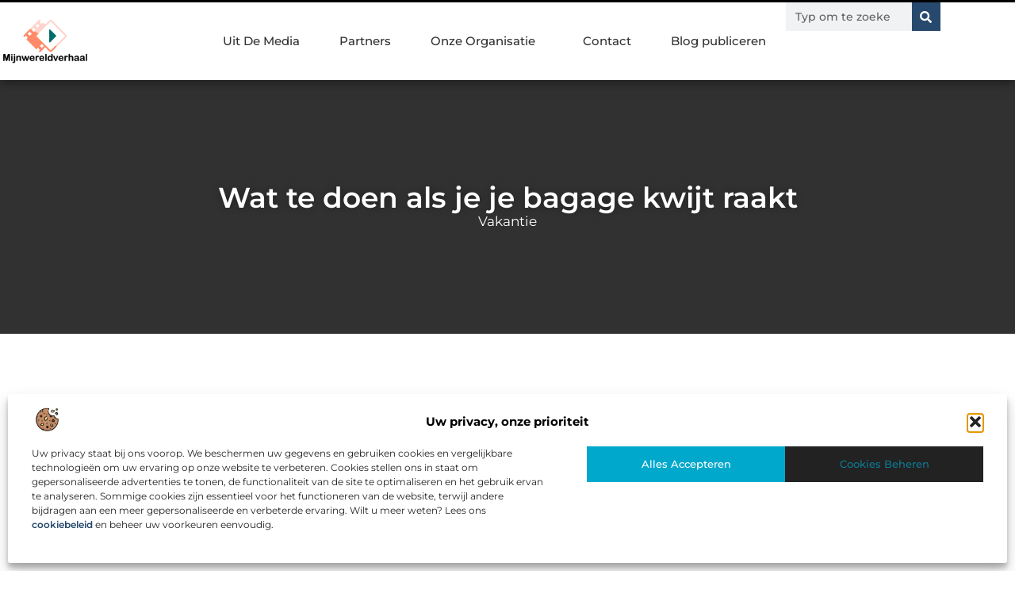

--- FILE ---
content_type: text/html; charset=UTF-8
request_url: https://www.mijnwereldverhaal.nl/wat-te-doen-als-je-je-bagage-kwijt-raakt/
body_size: 32492
content:
<!doctype html>
<html lang="nl-NL" prefix="og: https://ogp.me/ns#">
<head>
	<meta charset="UTF-8">
	<meta name="viewport" content="width=device-width, initial-scale=1">
	<link rel="profile" href="https://gmpg.org/xfn/11">
		<style>img:is([sizes="auto" i], [sizes^="auto," i]) { contain-intrinsic-size: 3000px 1500px }</style>
	
<!-- Search Engine Optimization door Rank Math - https://rankmath.com/ -->
<title>Wat te doen als je je bagage kwijt raakt &bull; Mijnwereldverhaal</title>
<meta name="description" content="Je moet er niet aan denken, maar toch gebeurt het op luchthavens regelmatig dat reizigers hun koffers van reiskoffer.info&nbsp;verliezen voor ze goed en wel"/>
<meta name="robots" content="follow, index, max-snippet:-1, max-video-preview:-1, max-image-preview:large"/>
<link rel="canonical" href="https://www.mijnwereldverhaal.nl/wat-te-doen-als-je-je-bagage-kwijt-raakt/" />
<meta property="og:locale" content="nl_NL" />
<meta property="og:type" content="article" />
<meta property="og:title" content="Wat te doen als je je bagage kwijt raakt &bull; Mijnwereldverhaal" />
<meta property="og:description" content="Je moet er niet aan denken, maar toch gebeurt het op luchthavens regelmatig dat reizigers hun koffers van reiskoffer.info&nbsp;verliezen voor ze goed en wel" />
<meta property="og:url" content="https://www.mijnwereldverhaal.nl/wat-te-doen-als-je-je-bagage-kwijt-raakt/" />
<meta property="og:site_name" content="Mijnwereldverhaal" />
<meta property="article:tag" content="reisbagage" />
<meta property="article:section" content="Vakantie" />
<meta property="og:updated_time" content="2017-03-28T13:17:49+00:00" />
<meta property="og:image" content="https://www.mijnwereldverhaal.nl/wp-content/uploads/2021/10/2.mijnwereldverhaal.nl-512x512-px.jpg" />
<meta property="og:image:secure_url" content="https://www.mijnwereldverhaal.nl/wp-content/uploads/2021/10/2.mijnwereldverhaal.nl-512x512-px.jpg" />
<meta property="og:image:width" content="512" />
<meta property="og:image:height" content="512" />
<meta property="og:image:alt" content="Wat te doen als je je bagage kwijt raakt" />
<meta property="og:image:type" content="image/jpeg" />
<meta property="article:published_time" content="2016-06-24T09:27:57+00:00" />
<meta property="article:modified_time" content="2017-03-28T13:17:49+00:00" />
<meta name="twitter:card" content="summary_large_image" />
<meta name="twitter:title" content="Wat te doen als je je bagage kwijt raakt &bull; Mijnwereldverhaal" />
<meta name="twitter:description" content="Je moet er niet aan denken, maar toch gebeurt het op luchthavens regelmatig dat reizigers hun koffers van reiskoffer.info&nbsp;verliezen voor ze goed en wel" />
<meta name="twitter:image" content="https://www.mijnwereldverhaal.nl/wp-content/uploads/2021/10/2.mijnwereldverhaal.nl-512x512-px.jpg" />
<script type="application/ld+json" class="rank-math-schema">{"@context":"https://schema.org","@graph":[{"@type":"Organization","@id":"https://www.mijnwereldverhaal.nl/#organization","name":"mijnwereldverhaal","url":"https://www.mijnwereldverhaal.nl","logo":{"@type":"ImageObject","@id":"https://www.mijnwereldverhaal.nl/#logo","url":"https://www.mijnwereldverhaal.nl/wp-content/uploads/2021/10/1.mijnwereldverhaal.nl-Logo-355x159px.png","contentUrl":"https://www.mijnwereldverhaal.nl/wp-content/uploads/2021/10/1.mijnwereldverhaal.nl-Logo-355x159px.png","caption":"Mijnwereldverhaal","inLanguage":"nl-NL","width":"355","height":"159"}},{"@type":"WebSite","@id":"https://www.mijnwereldverhaal.nl/#website","url":"https://www.mijnwereldverhaal.nl","name":"Mijnwereldverhaal","alternateName":"mijnwereldverhaal.nl","publisher":{"@id":"https://www.mijnwereldverhaal.nl/#organization"},"inLanguage":"nl-NL"},{"@type":"ImageObject","@id":"https://www.mijnwereldverhaal.nl/wp-content/uploads/2021/10/2.mijnwereldverhaal.nl-512x512-px.jpg","url":"https://www.mijnwereldverhaal.nl/wp-content/uploads/2021/10/2.mijnwereldverhaal.nl-512x512-px.jpg","width":"512","height":"512","inLanguage":"nl-NL"},{"@type":"BreadcrumbList","@id":"https://www.mijnwereldverhaal.nl/wat-te-doen-als-je-je-bagage-kwijt-raakt/#breadcrumb","itemListElement":[{"@type":"ListItem","position":"1","item":{"@id":"https://www.mijnwereldverhaal.nl/","name":"Home"}},{"@type":"ListItem","position":"2","item":{"@id":"https://www.mijnwereldverhaal.nl/wat-te-doen-als-je-je-bagage-kwijt-raakt/","name":"Wat te doen als je je bagage kwijt raakt"}}]},{"@type":"WebPage","@id":"https://www.mijnwereldverhaal.nl/wat-te-doen-als-je-je-bagage-kwijt-raakt/#webpage","url":"https://www.mijnwereldverhaal.nl/wat-te-doen-als-je-je-bagage-kwijt-raakt/","name":"Wat te doen als je je bagage kwijt raakt &bull; Mijnwereldverhaal","datePublished":"2016-06-24T09:27:57+00:00","dateModified":"2017-03-28T13:17:49+00:00","isPartOf":{"@id":"https://www.mijnwereldverhaal.nl/#website"},"primaryImageOfPage":{"@id":"https://www.mijnwereldverhaal.nl/wp-content/uploads/2021/10/2.mijnwereldverhaal.nl-512x512-px.jpg"},"inLanguage":"nl-NL","breadcrumb":{"@id":"https://www.mijnwereldverhaal.nl/wat-te-doen-als-je-je-bagage-kwijt-raakt/#breadcrumb"}},{"@type":"Person","@id":"https://www.mijnwereldverhaal.nl/wat-te-doen-als-je-je-bagage-kwijt-raakt/#author","image":{"@type":"ImageObject","@id":"https://secure.gravatar.com/avatar/?s=96&amp;d=mm&amp;r=g","url":"https://secure.gravatar.com/avatar/?s=96&amp;d=mm&amp;r=g","inLanguage":"nl-NL"},"worksFor":{"@id":"https://www.mijnwereldverhaal.nl/#organization"}},{"@type":"BlogPosting","headline":"Wat te doen als je je bagage kwijt raakt &bull; Mijnwereldverhaal","datePublished":"2016-06-24T09:27:57+00:00","dateModified":"2017-03-28T13:17:49+00:00","author":{"@id":"https://www.mijnwereldverhaal.nl/wat-te-doen-als-je-je-bagage-kwijt-raakt/#author"},"publisher":{"@id":"https://www.mijnwereldverhaal.nl/#organization"},"description":"Je moet er niet aan denken, maar toch gebeurt het op luchthavens regelmatig dat reizigers hun koffers van reiskoffer.info&nbsp;verliezen voor ze goed en wel","name":"Wat te doen als je je bagage kwijt raakt &bull; Mijnwereldverhaal","@id":"https://www.mijnwereldverhaal.nl/wat-te-doen-als-je-je-bagage-kwijt-raakt/#richSnippet","isPartOf":{"@id":"https://www.mijnwereldverhaal.nl/wat-te-doen-als-je-je-bagage-kwijt-raakt/#webpage"},"image":{"@id":"https://www.mijnwereldverhaal.nl/wp-content/uploads/2021/10/2.mijnwereldverhaal.nl-512x512-px.jpg"},"inLanguage":"nl-NL","mainEntityOfPage":{"@id":"https://www.mijnwereldverhaal.nl/wat-te-doen-als-je-je-bagage-kwijt-raakt/#webpage"}}]}</script>
<!-- /Rank Math WordPress SEO plugin -->

<link rel="alternate" type="application/rss+xml" title="Mijnwereldverhaal &raquo; feed" href="https://www.mijnwereldverhaal.nl/feed/" />
<link rel="alternate" type="application/rss+xml" title="Mijnwereldverhaal &raquo; reacties feed" href="https://www.mijnwereldverhaal.nl/comments/feed/" />
<script>
window._wpemojiSettings = {"baseUrl":"https:\/\/s.w.org\/images\/core\/emoji\/16.0.1\/72x72\/","ext":".png","svgUrl":"https:\/\/s.w.org\/images\/core\/emoji\/16.0.1\/svg\/","svgExt":".svg","source":{"concatemoji":"https:\/\/www.mijnwereldverhaal.nl\/wp-includes\/js\/wp-emoji-release.min.js?ver=6.8.3"}};
/*! This file is auto-generated */
!function(s,n){var o,i,e;function c(e){try{var t={supportTests:e,timestamp:(new Date).valueOf()};sessionStorage.setItem(o,JSON.stringify(t))}catch(e){}}function p(e,t,n){e.clearRect(0,0,e.canvas.width,e.canvas.height),e.fillText(t,0,0);var t=new Uint32Array(e.getImageData(0,0,e.canvas.width,e.canvas.height).data),a=(e.clearRect(0,0,e.canvas.width,e.canvas.height),e.fillText(n,0,0),new Uint32Array(e.getImageData(0,0,e.canvas.width,e.canvas.height).data));return t.every(function(e,t){return e===a[t]})}function u(e,t){e.clearRect(0,0,e.canvas.width,e.canvas.height),e.fillText(t,0,0);for(var n=e.getImageData(16,16,1,1),a=0;a<n.data.length;a++)if(0!==n.data[a])return!1;return!0}function f(e,t,n,a){switch(t){case"flag":return n(e,"\ud83c\udff3\ufe0f\u200d\u26a7\ufe0f","\ud83c\udff3\ufe0f\u200b\u26a7\ufe0f")?!1:!n(e,"\ud83c\udde8\ud83c\uddf6","\ud83c\udde8\u200b\ud83c\uddf6")&&!n(e,"\ud83c\udff4\udb40\udc67\udb40\udc62\udb40\udc65\udb40\udc6e\udb40\udc67\udb40\udc7f","\ud83c\udff4\u200b\udb40\udc67\u200b\udb40\udc62\u200b\udb40\udc65\u200b\udb40\udc6e\u200b\udb40\udc67\u200b\udb40\udc7f");case"emoji":return!a(e,"\ud83e\udedf")}return!1}function g(e,t,n,a){var r="undefined"!=typeof WorkerGlobalScope&&self instanceof WorkerGlobalScope?new OffscreenCanvas(300,150):s.createElement("canvas"),o=r.getContext("2d",{willReadFrequently:!0}),i=(o.textBaseline="top",o.font="600 32px Arial",{});return e.forEach(function(e){i[e]=t(o,e,n,a)}),i}function t(e){var t=s.createElement("script");t.src=e,t.defer=!0,s.head.appendChild(t)}"undefined"!=typeof Promise&&(o="wpEmojiSettingsSupports",i=["flag","emoji"],n.supports={everything:!0,everythingExceptFlag:!0},e=new Promise(function(e){s.addEventListener("DOMContentLoaded",e,{once:!0})}),new Promise(function(t){var n=function(){try{var e=JSON.parse(sessionStorage.getItem(o));if("object"==typeof e&&"number"==typeof e.timestamp&&(new Date).valueOf()<e.timestamp+604800&&"object"==typeof e.supportTests)return e.supportTests}catch(e){}return null}();if(!n){if("undefined"!=typeof Worker&&"undefined"!=typeof OffscreenCanvas&&"undefined"!=typeof URL&&URL.createObjectURL&&"undefined"!=typeof Blob)try{var e="postMessage("+g.toString()+"("+[JSON.stringify(i),f.toString(),p.toString(),u.toString()].join(",")+"));",a=new Blob([e],{type:"text/javascript"}),r=new Worker(URL.createObjectURL(a),{name:"wpTestEmojiSupports"});return void(r.onmessage=function(e){c(n=e.data),r.terminate(),t(n)})}catch(e){}c(n=g(i,f,p,u))}t(n)}).then(function(e){for(var t in e)n.supports[t]=e[t],n.supports.everything=n.supports.everything&&n.supports[t],"flag"!==t&&(n.supports.everythingExceptFlag=n.supports.everythingExceptFlag&&n.supports[t]);n.supports.everythingExceptFlag=n.supports.everythingExceptFlag&&!n.supports.flag,n.DOMReady=!1,n.readyCallback=function(){n.DOMReady=!0}}).then(function(){return e}).then(function(){var e;n.supports.everything||(n.readyCallback(),(e=n.source||{}).concatemoji?t(e.concatemoji):e.wpemoji&&e.twemoji&&(t(e.twemoji),t(e.wpemoji)))}))}((window,document),window._wpemojiSettings);
</script>
<link rel='stylesheet' id='colorboxstyle-css' href='https://www.mijnwereldverhaal.nl/wp-content/plugins/link-library/colorbox/colorbox.css?ver=6.8.3' media='all' />
<style id='wp-emoji-styles-inline-css'>

	img.wp-smiley, img.emoji {
		display: inline !important;
		border: none !important;
		box-shadow: none !important;
		height: 1em !important;
		width: 1em !important;
		margin: 0 0.07em !important;
		vertical-align: -0.1em !important;
		background: none !important;
		padding: 0 !important;
	}
</style>
<link rel='stylesheet' id='wp-block-library-css' href='https://www.mijnwereldverhaal.nl/wp-includes/css/dist/block-library/style.min.css?ver=6.8.3' media='all' />
<style id='global-styles-inline-css'>
:root{--wp--preset--aspect-ratio--square: 1;--wp--preset--aspect-ratio--4-3: 4/3;--wp--preset--aspect-ratio--3-4: 3/4;--wp--preset--aspect-ratio--3-2: 3/2;--wp--preset--aspect-ratio--2-3: 2/3;--wp--preset--aspect-ratio--16-9: 16/9;--wp--preset--aspect-ratio--9-16: 9/16;--wp--preset--color--black: #000000;--wp--preset--color--cyan-bluish-gray: #abb8c3;--wp--preset--color--white: #ffffff;--wp--preset--color--pale-pink: #f78da7;--wp--preset--color--vivid-red: #cf2e2e;--wp--preset--color--luminous-vivid-orange: #ff6900;--wp--preset--color--luminous-vivid-amber: #fcb900;--wp--preset--color--light-green-cyan: #7bdcb5;--wp--preset--color--vivid-green-cyan: #00d084;--wp--preset--color--pale-cyan-blue: #8ed1fc;--wp--preset--color--vivid-cyan-blue: #0693e3;--wp--preset--color--vivid-purple: #9b51e0;--wp--preset--gradient--vivid-cyan-blue-to-vivid-purple: linear-gradient(135deg,rgba(6,147,227,1) 0%,rgb(155,81,224) 100%);--wp--preset--gradient--light-green-cyan-to-vivid-green-cyan: linear-gradient(135deg,rgb(122,220,180) 0%,rgb(0,208,130) 100%);--wp--preset--gradient--luminous-vivid-amber-to-luminous-vivid-orange: linear-gradient(135deg,rgba(252,185,0,1) 0%,rgba(255,105,0,1) 100%);--wp--preset--gradient--luminous-vivid-orange-to-vivid-red: linear-gradient(135deg,rgba(255,105,0,1) 0%,rgb(207,46,46) 100%);--wp--preset--gradient--very-light-gray-to-cyan-bluish-gray: linear-gradient(135deg,rgb(238,238,238) 0%,rgb(169,184,195) 100%);--wp--preset--gradient--cool-to-warm-spectrum: linear-gradient(135deg,rgb(74,234,220) 0%,rgb(151,120,209) 20%,rgb(207,42,186) 40%,rgb(238,44,130) 60%,rgb(251,105,98) 80%,rgb(254,248,76) 100%);--wp--preset--gradient--blush-light-purple: linear-gradient(135deg,rgb(255,206,236) 0%,rgb(152,150,240) 100%);--wp--preset--gradient--blush-bordeaux: linear-gradient(135deg,rgb(254,205,165) 0%,rgb(254,45,45) 50%,rgb(107,0,62) 100%);--wp--preset--gradient--luminous-dusk: linear-gradient(135deg,rgb(255,203,112) 0%,rgb(199,81,192) 50%,rgb(65,88,208) 100%);--wp--preset--gradient--pale-ocean: linear-gradient(135deg,rgb(255,245,203) 0%,rgb(182,227,212) 50%,rgb(51,167,181) 100%);--wp--preset--gradient--electric-grass: linear-gradient(135deg,rgb(202,248,128) 0%,rgb(113,206,126) 100%);--wp--preset--gradient--midnight: linear-gradient(135deg,rgb(2,3,129) 0%,rgb(40,116,252) 100%);--wp--preset--font-size--small: 13px;--wp--preset--font-size--medium: 20px;--wp--preset--font-size--large: 36px;--wp--preset--font-size--x-large: 42px;--wp--preset--spacing--20: 0.44rem;--wp--preset--spacing--30: 0.67rem;--wp--preset--spacing--40: 1rem;--wp--preset--spacing--50: 1.5rem;--wp--preset--spacing--60: 2.25rem;--wp--preset--spacing--70: 3.38rem;--wp--preset--spacing--80: 5.06rem;--wp--preset--shadow--natural: 6px 6px 9px rgba(0, 0, 0, 0.2);--wp--preset--shadow--deep: 12px 12px 50px rgba(0, 0, 0, 0.4);--wp--preset--shadow--sharp: 6px 6px 0px rgba(0, 0, 0, 0.2);--wp--preset--shadow--outlined: 6px 6px 0px -3px rgba(255, 255, 255, 1), 6px 6px rgba(0, 0, 0, 1);--wp--preset--shadow--crisp: 6px 6px 0px rgba(0, 0, 0, 1);}:root { --wp--style--global--content-size: 800px;--wp--style--global--wide-size: 1200px; }:where(body) { margin: 0; }.wp-site-blocks > .alignleft { float: left; margin-right: 2em; }.wp-site-blocks > .alignright { float: right; margin-left: 2em; }.wp-site-blocks > .aligncenter { justify-content: center; margin-left: auto; margin-right: auto; }:where(.wp-site-blocks) > * { margin-block-start: 24px; margin-block-end: 0; }:where(.wp-site-blocks) > :first-child { margin-block-start: 0; }:where(.wp-site-blocks) > :last-child { margin-block-end: 0; }:root { --wp--style--block-gap: 24px; }:root :where(.is-layout-flow) > :first-child{margin-block-start: 0;}:root :where(.is-layout-flow) > :last-child{margin-block-end: 0;}:root :where(.is-layout-flow) > *{margin-block-start: 24px;margin-block-end: 0;}:root :where(.is-layout-constrained) > :first-child{margin-block-start: 0;}:root :where(.is-layout-constrained) > :last-child{margin-block-end: 0;}:root :where(.is-layout-constrained) > *{margin-block-start: 24px;margin-block-end: 0;}:root :where(.is-layout-flex){gap: 24px;}:root :where(.is-layout-grid){gap: 24px;}.is-layout-flow > .alignleft{float: left;margin-inline-start: 0;margin-inline-end: 2em;}.is-layout-flow > .alignright{float: right;margin-inline-start: 2em;margin-inline-end: 0;}.is-layout-flow > .aligncenter{margin-left: auto !important;margin-right: auto !important;}.is-layout-constrained > .alignleft{float: left;margin-inline-start: 0;margin-inline-end: 2em;}.is-layout-constrained > .alignright{float: right;margin-inline-start: 2em;margin-inline-end: 0;}.is-layout-constrained > .aligncenter{margin-left: auto !important;margin-right: auto !important;}.is-layout-constrained > :where(:not(.alignleft):not(.alignright):not(.alignfull)){max-width: var(--wp--style--global--content-size);margin-left: auto !important;margin-right: auto !important;}.is-layout-constrained > .alignwide{max-width: var(--wp--style--global--wide-size);}body .is-layout-flex{display: flex;}.is-layout-flex{flex-wrap: wrap;align-items: center;}.is-layout-flex > :is(*, div){margin: 0;}body .is-layout-grid{display: grid;}.is-layout-grid > :is(*, div){margin: 0;}body{padding-top: 0px;padding-right: 0px;padding-bottom: 0px;padding-left: 0px;}a:where(:not(.wp-element-button)){text-decoration: underline;}:root :where(.wp-element-button, .wp-block-button__link){background-color: #32373c;border-width: 0;color: #fff;font-family: inherit;font-size: inherit;line-height: inherit;padding: calc(0.667em + 2px) calc(1.333em + 2px);text-decoration: none;}.has-black-color{color: var(--wp--preset--color--black) !important;}.has-cyan-bluish-gray-color{color: var(--wp--preset--color--cyan-bluish-gray) !important;}.has-white-color{color: var(--wp--preset--color--white) !important;}.has-pale-pink-color{color: var(--wp--preset--color--pale-pink) !important;}.has-vivid-red-color{color: var(--wp--preset--color--vivid-red) !important;}.has-luminous-vivid-orange-color{color: var(--wp--preset--color--luminous-vivid-orange) !important;}.has-luminous-vivid-amber-color{color: var(--wp--preset--color--luminous-vivid-amber) !important;}.has-light-green-cyan-color{color: var(--wp--preset--color--light-green-cyan) !important;}.has-vivid-green-cyan-color{color: var(--wp--preset--color--vivid-green-cyan) !important;}.has-pale-cyan-blue-color{color: var(--wp--preset--color--pale-cyan-blue) !important;}.has-vivid-cyan-blue-color{color: var(--wp--preset--color--vivid-cyan-blue) !important;}.has-vivid-purple-color{color: var(--wp--preset--color--vivid-purple) !important;}.has-black-background-color{background-color: var(--wp--preset--color--black) !important;}.has-cyan-bluish-gray-background-color{background-color: var(--wp--preset--color--cyan-bluish-gray) !important;}.has-white-background-color{background-color: var(--wp--preset--color--white) !important;}.has-pale-pink-background-color{background-color: var(--wp--preset--color--pale-pink) !important;}.has-vivid-red-background-color{background-color: var(--wp--preset--color--vivid-red) !important;}.has-luminous-vivid-orange-background-color{background-color: var(--wp--preset--color--luminous-vivid-orange) !important;}.has-luminous-vivid-amber-background-color{background-color: var(--wp--preset--color--luminous-vivid-amber) !important;}.has-light-green-cyan-background-color{background-color: var(--wp--preset--color--light-green-cyan) !important;}.has-vivid-green-cyan-background-color{background-color: var(--wp--preset--color--vivid-green-cyan) !important;}.has-pale-cyan-blue-background-color{background-color: var(--wp--preset--color--pale-cyan-blue) !important;}.has-vivid-cyan-blue-background-color{background-color: var(--wp--preset--color--vivid-cyan-blue) !important;}.has-vivid-purple-background-color{background-color: var(--wp--preset--color--vivid-purple) !important;}.has-black-border-color{border-color: var(--wp--preset--color--black) !important;}.has-cyan-bluish-gray-border-color{border-color: var(--wp--preset--color--cyan-bluish-gray) !important;}.has-white-border-color{border-color: var(--wp--preset--color--white) !important;}.has-pale-pink-border-color{border-color: var(--wp--preset--color--pale-pink) !important;}.has-vivid-red-border-color{border-color: var(--wp--preset--color--vivid-red) !important;}.has-luminous-vivid-orange-border-color{border-color: var(--wp--preset--color--luminous-vivid-orange) !important;}.has-luminous-vivid-amber-border-color{border-color: var(--wp--preset--color--luminous-vivid-amber) !important;}.has-light-green-cyan-border-color{border-color: var(--wp--preset--color--light-green-cyan) !important;}.has-vivid-green-cyan-border-color{border-color: var(--wp--preset--color--vivid-green-cyan) !important;}.has-pale-cyan-blue-border-color{border-color: var(--wp--preset--color--pale-cyan-blue) !important;}.has-vivid-cyan-blue-border-color{border-color: var(--wp--preset--color--vivid-cyan-blue) !important;}.has-vivid-purple-border-color{border-color: var(--wp--preset--color--vivid-purple) !important;}.has-vivid-cyan-blue-to-vivid-purple-gradient-background{background: var(--wp--preset--gradient--vivid-cyan-blue-to-vivid-purple) !important;}.has-light-green-cyan-to-vivid-green-cyan-gradient-background{background: var(--wp--preset--gradient--light-green-cyan-to-vivid-green-cyan) !important;}.has-luminous-vivid-amber-to-luminous-vivid-orange-gradient-background{background: var(--wp--preset--gradient--luminous-vivid-amber-to-luminous-vivid-orange) !important;}.has-luminous-vivid-orange-to-vivid-red-gradient-background{background: var(--wp--preset--gradient--luminous-vivid-orange-to-vivid-red) !important;}.has-very-light-gray-to-cyan-bluish-gray-gradient-background{background: var(--wp--preset--gradient--very-light-gray-to-cyan-bluish-gray) !important;}.has-cool-to-warm-spectrum-gradient-background{background: var(--wp--preset--gradient--cool-to-warm-spectrum) !important;}.has-blush-light-purple-gradient-background{background: var(--wp--preset--gradient--blush-light-purple) !important;}.has-blush-bordeaux-gradient-background{background: var(--wp--preset--gradient--blush-bordeaux) !important;}.has-luminous-dusk-gradient-background{background: var(--wp--preset--gradient--luminous-dusk) !important;}.has-pale-ocean-gradient-background{background: var(--wp--preset--gradient--pale-ocean) !important;}.has-electric-grass-gradient-background{background: var(--wp--preset--gradient--electric-grass) !important;}.has-midnight-gradient-background{background: var(--wp--preset--gradient--midnight) !important;}.has-small-font-size{font-size: var(--wp--preset--font-size--small) !important;}.has-medium-font-size{font-size: var(--wp--preset--font-size--medium) !important;}.has-large-font-size{font-size: var(--wp--preset--font-size--large) !important;}.has-x-large-font-size{font-size: var(--wp--preset--font-size--x-large) !important;}
:root :where(.wp-block-pullquote){font-size: 1.5em;line-height: 1.6;}
</style>
<link rel='stylesheet' id='thumbs_rating_styles-css' href='https://www.mijnwereldverhaal.nl/wp-content/plugins/link-library/upvote-downvote/css/style.css?ver=1.0.0' media='all' />
<link rel='stylesheet' id='scriptlesssocialsharing-css' href='https://www.mijnwereldverhaal.nl/wp-content/plugins/scriptless-social-sharing/includes/css/scriptlesssocialsharing-style.css?ver=3.3.1' media='all' />
<style id='scriptlesssocialsharing-inline-css'>
.scriptlesssocialsharing__buttons a.button { padding: 12px; flex: 1; }@media only screen and (max-width: 767px) { .scriptlesssocialsharing .sss-name { position: absolute; clip: rect(1px, 1px, 1px, 1px); height: 1px; width: 1px; border: 0; overflow: hidden; } }
</style>
<link rel='stylesheet' id='cmplz-general-css' href='https://www.mijnwereldverhaal.nl/wp-content/plugins/complianz-gdpr/assets/css/cookieblocker.min.css?ver=1765934332' media='all' />
<link rel='stylesheet' id='hello-elementor-css' href='https://www.mijnwereldverhaal.nl/wp-content/themes/hello-elementor/assets/css/reset.css?ver=3.4.4' media='all' />
<link rel='stylesheet' id='hello-elementor-theme-style-css' href='https://www.mijnwereldverhaal.nl/wp-content/themes/hello-elementor/assets/css/theme.css?ver=3.4.4' media='all' />
<link rel='stylesheet' id='hello-elementor-header-footer-css' href='https://www.mijnwereldverhaal.nl/wp-content/themes/hello-elementor/assets/css/header-footer.css?ver=3.4.4' media='all' />
<link rel='stylesheet' id='elementor-frontend-css' href='https://www.mijnwereldverhaal.nl/wp-content/plugins/elementor/assets/css/frontend.min.css?ver=3.30.1' media='all' />
<link rel='stylesheet' id='elementor-post-4346-css' href='https://www.mijnwereldverhaal.nl/wp-content/uploads/elementor/css/post-4346.css?ver=1768958165' media='all' />
<link rel='stylesheet' id='e-animation-grow-css' href='https://www.mijnwereldverhaal.nl/wp-content/plugins/elementor/assets/lib/animations/styles/e-animation-grow.min.css?ver=3.30.1' media='all' />
<link rel='stylesheet' id='widget-image-css' href='https://www.mijnwereldverhaal.nl/wp-content/plugins/elementor/assets/css/widget-image.min.css?ver=3.30.1' media='all' />
<link rel='stylesheet' id='widget-nav-menu-css' href='https://www.mijnwereldverhaal.nl/wp-content/plugins/elementor-pro/assets/css/widget-nav-menu.min.css?ver=3.30.0' media='all' />
<link rel='stylesheet' id='widget-search-form-css' href='https://www.mijnwereldverhaal.nl/wp-content/plugins/elementor-pro/assets/css/widget-search-form.min.css?ver=3.30.0' media='all' />
<link rel='stylesheet' id='e-animation-fadeIn-css' href='https://www.mijnwereldverhaal.nl/wp-content/plugins/elementor/assets/lib/animations/styles/fadeIn.min.css?ver=3.30.1' media='all' />
<link rel='stylesheet' id='e-motion-fx-css' href='https://www.mijnwereldverhaal.nl/wp-content/plugins/elementor-pro/assets/css/modules/motion-fx.min.css?ver=3.30.0' media='all' />
<link rel='stylesheet' id='e-sticky-css' href='https://www.mijnwereldverhaal.nl/wp-content/plugins/elementor-pro/assets/css/modules/sticky.min.css?ver=3.30.0' media='all' />
<link rel='stylesheet' id='widget-heading-css' href='https://www.mijnwereldverhaal.nl/wp-content/plugins/elementor/assets/css/widget-heading.min.css?ver=3.30.1' media='all' />
<link rel='stylesheet' id='swiper-css' href='https://www.mijnwereldverhaal.nl/wp-content/plugins/elementor/assets/lib/swiper/v8/css/swiper.min.css?ver=8.4.5' media='all' />
<link rel='stylesheet' id='e-swiper-css' href='https://www.mijnwereldverhaal.nl/wp-content/plugins/elementor/assets/css/conditionals/e-swiper.min.css?ver=3.30.1' media='all' />
<link rel='stylesheet' id='e-shapes-css' href='https://www.mijnwereldverhaal.nl/wp-content/plugins/elementor/assets/css/conditionals/shapes.min.css?ver=3.30.1' media='all' />
<link rel='stylesheet' id='widget-post-info-css' href='https://www.mijnwereldverhaal.nl/wp-content/plugins/elementor-pro/assets/css/widget-post-info.min.css?ver=3.30.0' media='all' />
<link rel='stylesheet' id='widget-icon-list-css' href='https://www.mijnwereldverhaal.nl/wp-content/plugins/elementor/assets/css/widget-icon-list.min.css?ver=3.30.1' media='all' />
<link rel='stylesheet' id='widget-table-of-contents-css' href='https://www.mijnwereldverhaal.nl/wp-content/plugins/elementor-pro/assets/css/widget-table-of-contents.min.css?ver=3.30.0' media='all' />
<link rel='stylesheet' id='widget-posts-css' href='https://www.mijnwereldverhaal.nl/wp-content/plugins/elementor-pro/assets/css/widget-posts.min.css?ver=3.30.0' media='all' />
<link rel='stylesheet' id='widget-post-navigation-css' href='https://www.mijnwereldverhaal.nl/wp-content/plugins/elementor-pro/assets/css/widget-post-navigation.min.css?ver=3.30.0' media='all' />
<link rel='stylesheet' id='widget-loop-common-css' href='https://www.mijnwereldverhaal.nl/wp-content/plugins/elementor-pro/assets/css/widget-loop-common.min.css?ver=3.30.0' media='all' />
<link rel='stylesheet' id='widget-loop-grid-css' href='https://www.mijnwereldverhaal.nl/wp-content/plugins/elementor-pro/assets/css/widget-loop-grid.min.css?ver=3.30.0' media='all' />
<link rel='stylesheet' id='elementor-post-4546-css' href='https://www.mijnwereldverhaal.nl/wp-content/uploads/elementor/css/post-4546.css?ver=1768958165' media='all' />
<link rel='stylesheet' id='elementor-post-4539-css' href='https://www.mijnwereldverhaal.nl/wp-content/uploads/elementor/css/post-4539.css?ver=1768958165' media='all' />
<link rel='stylesheet' id='elementor-post-4533-css' href='https://www.mijnwereldverhaal.nl/wp-content/uploads/elementor/css/post-4533.css?ver=1768958165' media='all' />
<link rel='stylesheet' id='elementor-gf-local-montserrat-css' href='https://www.mijnwereldverhaal.nl/wp-content/uploads/elementor/google-fonts/css/montserrat.css?ver=1744870476' media='all' />
<script src="https://www.mijnwereldverhaal.nl/wp-includes/js/jquery/jquery.min.js?ver=3.7.1" id="jquery-core-js"></script>
<script src="https://www.mijnwereldverhaal.nl/wp-includes/js/jquery/jquery-migrate.min.js?ver=3.4.1" id="jquery-migrate-js"></script>
<script src="https://www.mijnwereldverhaal.nl/wp-content/plugins/link-library/colorbox/jquery.colorbox-min.js?ver=1.3.9" id="colorbox-js"></script>
<script id="thumbs_rating_scripts-js-extra">
var thumbs_rating_ajax = {"ajax_url":"https:\/\/www.mijnwereldverhaal.nl\/wp-admin\/admin-ajax.php","nonce":"f4b713d581"};
</script>
<script src="https://www.mijnwereldverhaal.nl/wp-content/plugins/link-library/upvote-downvote/js/general.js?ver=4.0.1" id="thumbs_rating_scripts-js"></script>
<link rel="https://api.w.org/" href="https://www.mijnwereldverhaal.nl/wp-json/" /><link rel="alternate" title="JSON" type="application/json" href="https://www.mijnwereldverhaal.nl/wp-json/wp/v2/posts/331" /><link rel="EditURI" type="application/rsd+xml" title="RSD" href="https://www.mijnwereldverhaal.nl/xmlrpc.php?rsd" />
<meta name="generator" content="WordPress 6.8.3" />
<link rel='shortlink' href='https://www.mijnwereldverhaal.nl/?p=331' />
<link rel="alternate" title="oEmbed (JSON)" type="application/json+oembed" href="https://www.mijnwereldverhaal.nl/wp-json/oembed/1.0/embed?url=https%3A%2F%2Fwww.mijnwereldverhaal.nl%2Fwat-te-doen-als-je-je-bagage-kwijt-raakt%2F" />
<link rel="alternate" title="oEmbed (XML)" type="text/xml+oembed" href="https://www.mijnwereldverhaal.nl/wp-json/oembed/1.0/embed?url=https%3A%2F%2Fwww.mijnwereldverhaal.nl%2Fwat-te-doen-als-je-je-bagage-kwijt-raakt%2F&#038;format=xml" />
<script type="text/javascript">//<![CDATA[
  function external_links_in_new_windows_loop() {
    if (!document.links) {
      document.links = document.getElementsByTagName('a');
    }
    var change_link = false;
    var force = '';
    var ignore = '';

    for (var t=0; t<document.links.length; t++) {
      var all_links = document.links[t];
      change_link = false;
      
      if(document.links[t].hasAttribute('onClick') == false) {
        // forced if the address starts with http (or also https), but does not link to the current domain
        if(all_links.href.search(/^http/) != -1 && all_links.href.search('www.mijnwereldverhaal.nl') == -1 && all_links.href.search(/^#/) == -1) {
          // console.log('Changed ' + all_links.href);
          change_link = true;
        }
          
        if(force != '' && all_links.href.search(force) != -1) {
          // forced
          // console.log('force ' + all_links.href);
          change_link = true;
        }
        
        if(ignore != '' && all_links.href.search(ignore) != -1) {
          // console.log('ignore ' + all_links.href);
          // ignored
          change_link = false;
        }

        if(change_link == true) {
          // console.log('Changed ' + all_links.href);
          document.links[t].setAttribute('onClick', 'javascript:window.open(\'' + all_links.href.replace(/'/g, '') + '\', \'_blank\', \'noopener\'); return false;');
          document.links[t].removeAttribute('target');
        }
      }
    }
  }
  
  // Load
  function external_links_in_new_windows_load(func)
  {  
    var oldonload = window.onload;
    if (typeof window.onload != 'function'){
      window.onload = func;
    } else {
      window.onload = function(){
        oldonload();
        func();
      }
    }
  }

  external_links_in_new_windows_load(external_links_in_new_windows_loop);
  //]]></script>

			<style>.cmplz-hidden {
					display: none !important;
				}</style><meta name="generator" content="Elementor 3.30.1; features: e_font_icon_svg, additional_custom_breakpoints, e_element_cache; settings: css_print_method-external, google_font-enabled, font_display-swap">
			<style>
				.e-con.e-parent:nth-of-type(n+4):not(.e-lazyloaded):not(.e-no-lazyload),
				.e-con.e-parent:nth-of-type(n+4):not(.e-lazyloaded):not(.e-no-lazyload) * {
					background-image: none !important;
				}
				@media screen and (max-height: 1024px) {
					.e-con.e-parent:nth-of-type(n+3):not(.e-lazyloaded):not(.e-no-lazyload),
					.e-con.e-parent:nth-of-type(n+3):not(.e-lazyloaded):not(.e-no-lazyload) * {
						background-image: none !important;
					}
				}
				@media screen and (max-height: 640px) {
					.e-con.e-parent:nth-of-type(n+2):not(.e-lazyloaded):not(.e-no-lazyload),
					.e-con.e-parent:nth-of-type(n+2):not(.e-lazyloaded):not(.e-no-lazyload) * {
						background-image: none !important;
					}
				}
			</style>
			<link rel="icon" href="https://www.mijnwereldverhaal.nl/wp-content/uploads/2021/10/cropped-0.imijnwereldverhaal.nl-150x150-px-32x32.png" sizes="32x32" />
<link rel="icon" href="https://www.mijnwereldverhaal.nl/wp-content/uploads/2021/10/cropped-0.imijnwereldverhaal.nl-150x150-px-192x192.png" sizes="192x192" />
<link rel="apple-touch-icon" href="https://www.mijnwereldverhaal.nl/wp-content/uploads/2021/10/cropped-0.imijnwereldverhaal.nl-150x150-px-180x180.png" />
<meta name="msapplication-TileImage" content="https://www.mijnwereldverhaal.nl/wp-content/uploads/2021/10/cropped-0.imijnwereldverhaal.nl-150x150-px-270x270.png" />
</head>
<body data-rsssl=1 data-cmplz=1 class="wp-singular post-template-default single single-post postid-331 single-format-standard wp-custom-logo wp-embed-responsive wp-theme-hello-elementor hello-elementor-default elementor-default elementor-template-full-width elementor-kit-4346 elementor-page-4533">


<a class="skip-link screen-reader-text" href="#content">Ga naar de inhoud</a>

		<header data-elementor-type="header" data-elementor-id="4546" class="elementor elementor-4546 elementor-location-header" data-elementor-post-type="elementor_library">
			<header class="elementor-element elementor-element-54195a79 top e-flex e-con-boxed e-con e-parent" data-id="54195a79" data-element_type="container" data-settings="{&quot;background_background&quot;:&quot;classic&quot;,&quot;sticky&quot;:&quot;top&quot;,&quot;sticky_on&quot;:[&quot;desktop&quot;,&quot;tablet&quot;,&quot;mobile&quot;],&quot;sticky_offset&quot;:0,&quot;sticky_effects_offset&quot;:0,&quot;sticky_anchor_link_offset&quot;:0}">
					<div class="e-con-inner">
				<div class="elementor-element elementor-element-6053f076 elementor-widget__width-initial elementor-widget elementor-widget-theme-site-logo elementor-widget-image" data-id="6053f076" data-element_type="widget" data-widget_type="theme-site-logo.default">
				<div class="elementor-widget-container">
											<a href="https://www.mijnwereldverhaal.nl">
			<img fetchpriority="high" width="328" height="159" src="https://www.mijnwereldverhaal.nl/wp-content/uploads/2021/10/cropped-1.mijnwereldverhaal.nl-Logo-355x159px.png" class="elementor-animation-grow attachment-full size-full wp-image-1145" alt="" srcset="https://www.mijnwereldverhaal.nl/wp-content/uploads/2021/10/cropped-1.mijnwereldverhaal.nl-Logo-355x159px.png 328w, https://www.mijnwereldverhaal.nl/wp-content/uploads/2021/10/cropped-1.mijnwereldverhaal.nl-Logo-355x159px-300x145.png 300w" sizes="(max-width: 328px) 100vw, 328px" />				</a>
											</div>
				</div>
		<nav class="elementor-element elementor-element-7479c8c5 e-con-full e-flex e-con e-child" data-id="7479c8c5" data-element_type="container">
				<div class="elementor-element elementor-element-13edc71e elementor-nav-menu--stretch elementor-nav-menu__align-center elementor-nav-menu--dropdown-tablet elementor-nav-menu__text-align-aside elementor-nav-menu--toggle elementor-nav-menu--burger elementor-widget elementor-widget-nav-menu" data-id="13edc71e" data-element_type="widget" data-settings="{&quot;full_width&quot;:&quot;stretch&quot;,&quot;submenu_icon&quot;:{&quot;value&quot;:&quot;&lt;i class=\&quot;\&quot;&gt;&lt;\/i&gt;&quot;,&quot;library&quot;:&quot;&quot;},&quot;layout&quot;:&quot;horizontal&quot;,&quot;toggle&quot;:&quot;burger&quot;}" data-widget_type="nav-menu.default">
				<div class="elementor-widget-container">
								<nav aria-label="Menu" class="elementor-nav-menu--main elementor-nav-menu__container elementor-nav-menu--layout-horizontal e--pointer-underline e--animation-fade">
				<ul id="menu-1-13edc71e" class="elementor-nav-menu"><li class="menu-item menu-item-type-custom menu-item-object-custom menu-item-3793"><a href="/category/media/" class="elementor-item">Uit De Media</a></li>
<li class="menu-item menu-item-type-post_type menu-item-object-page menu-item-778"><a href="https://www.mijnwereldverhaal.nl/partners/" class="elementor-item">Partners</a></li>
<li class="menu-item menu-item-type-custom menu-item-object-custom menu-item-has-children menu-item-4673"><a href="#" class="elementor-item elementor-item-anchor">Onze Organisatie</a>
<ul class="sub-menu elementor-nav-menu--dropdown">
	<li class="menu-item menu-item-type-post_type menu-item-object-page menu-item-4675"><a href="https://www.mijnwereldverhaal.nl/over-ons/" class="elementor-sub-item">Over ons</a></li>
	<li class="menu-item menu-item-type-post_type menu-item-object-page menu-item-4674"><a href="https://www.mijnwereldverhaal.nl/ons-team/" class="elementor-sub-item">Ons team</a></li>
</ul>
</li>
<li class="menu-item menu-item-type-post_type menu-item-object-page menu-item-777"><a href="https://www.mijnwereldverhaal.nl/contact/" class="elementor-item">Contact</a></li>
<li class="menu-item menu-item-type-post_type menu-item-object-page menu-item-4676"><a href="https://www.mijnwereldverhaal.nl/blog-publiceren/" class="elementor-item">Blog publiceren</a></li>
</ul>			</nav>
					<div class="elementor-menu-toggle" role="button" tabindex="0" aria-label="Menu toggle" aria-expanded="false">
			<svg aria-hidden="true" role="presentation" class="elementor-menu-toggle__icon--open e-font-icon-svg e-eicon-menu-bar" viewBox="0 0 1000 1000" xmlns="http://www.w3.org/2000/svg"><path d="M104 333H896C929 333 958 304 958 271S929 208 896 208H104C71 208 42 237 42 271S71 333 104 333ZM104 583H896C929 583 958 554 958 521S929 458 896 458H104C71 458 42 487 42 521S71 583 104 583ZM104 833H896C929 833 958 804 958 771S929 708 896 708H104C71 708 42 737 42 771S71 833 104 833Z"></path></svg><svg aria-hidden="true" role="presentation" class="elementor-menu-toggle__icon--close e-font-icon-svg e-eicon-close" viewBox="0 0 1000 1000" xmlns="http://www.w3.org/2000/svg"><path d="M742 167L500 408 258 167C246 154 233 150 217 150 196 150 179 158 167 167 154 179 150 196 150 212 150 229 154 242 171 254L408 500 167 742C138 771 138 800 167 829 196 858 225 858 254 829L496 587 738 829C750 842 767 846 783 846 800 846 817 842 829 829 842 817 846 804 846 783 846 767 842 750 829 737L588 500 833 258C863 229 863 200 833 171 804 137 775 137 742 167Z"></path></svg>		</div>
					<nav class="elementor-nav-menu--dropdown elementor-nav-menu__container" aria-hidden="true">
				<ul id="menu-2-13edc71e" class="elementor-nav-menu"><li class="menu-item menu-item-type-custom menu-item-object-custom menu-item-3793"><a href="/category/media/" class="elementor-item" tabindex="-1">Uit De Media</a></li>
<li class="menu-item menu-item-type-post_type menu-item-object-page menu-item-778"><a href="https://www.mijnwereldverhaal.nl/partners/" class="elementor-item" tabindex="-1">Partners</a></li>
<li class="menu-item menu-item-type-custom menu-item-object-custom menu-item-has-children menu-item-4673"><a href="#" class="elementor-item elementor-item-anchor" tabindex="-1">Onze Organisatie</a>
<ul class="sub-menu elementor-nav-menu--dropdown">
	<li class="menu-item menu-item-type-post_type menu-item-object-page menu-item-4675"><a href="https://www.mijnwereldverhaal.nl/over-ons/" class="elementor-sub-item" tabindex="-1">Over ons</a></li>
	<li class="menu-item menu-item-type-post_type menu-item-object-page menu-item-4674"><a href="https://www.mijnwereldverhaal.nl/ons-team/" class="elementor-sub-item" tabindex="-1">Ons team</a></li>
</ul>
</li>
<li class="menu-item menu-item-type-post_type menu-item-object-page menu-item-777"><a href="https://www.mijnwereldverhaal.nl/contact/" class="elementor-item" tabindex="-1">Contact</a></li>
<li class="menu-item menu-item-type-post_type menu-item-object-page menu-item-4676"><a href="https://www.mijnwereldverhaal.nl/blog-publiceren/" class="elementor-item" tabindex="-1">Blog publiceren</a></li>
</ul>			</nav>
						</div>
				</div>
				<div class="elementor-element elementor-element-520ba116 elementor-widget__width-initial elementor-hidden-mobile elementor-search-form--skin-classic elementor-search-form--button-type-icon elementor-search-form--icon-search elementor-widget elementor-widget-search-form" data-id="520ba116" data-element_type="widget" data-settings="{&quot;skin&quot;:&quot;classic&quot;}" data-widget_type="search-form.default">
				<div class="elementor-widget-container">
							<search role="search">
			<form class="elementor-search-form" action="https://www.mijnwereldverhaal.nl" method="get">
												<div class="elementor-search-form__container">
					<label class="elementor-screen-only" for="elementor-search-form-520ba116">Zoeken</label>

					
					<input id="elementor-search-form-520ba116" placeholder="Typ om te zoeken…" class="elementor-search-form__input" type="search" name="s" value="">
					
											<button class="elementor-search-form__submit" type="submit" aria-label="Zoeken">
															<div class="e-font-icon-svg-container"><svg class="fa fa-search e-font-icon-svg e-fas-search" viewBox="0 0 512 512" xmlns="http://www.w3.org/2000/svg"><path d="M505 442.7L405.3 343c-4.5-4.5-10.6-7-17-7H372c27.6-35.3 44-79.7 44-128C416 93.1 322.9 0 208 0S0 93.1 0 208s93.1 208 208 208c48.3 0 92.7-16.4 128-44v16.3c0 6.4 2.5 12.5 7 17l99.7 99.7c9.4 9.4 24.6 9.4 33.9 0l28.3-28.3c9.4-9.4 9.4-24.6.1-34zM208 336c-70.7 0-128-57.2-128-128 0-70.7 57.2-128 128-128 70.7 0 128 57.2 128 128 0 70.7-57.2 128-128 128z"></path></svg></div>													</button>
					
									</div>
			</form>
		</search>
						</div>
				</div>
				</nav>
				<div class="elementor-element elementor-element-679b8a0c elementor-widget__width-auto elementor-fixed elementor-align-center e-transform elementor-invisible elementor-widget elementor-widget-button" data-id="679b8a0c" data-element_type="widget" data-settings="{&quot;_position&quot;:&quot;fixed&quot;,&quot;motion_fx_motion_fx_scrolling&quot;:&quot;yes&quot;,&quot;motion_fx_opacity_effect&quot;:&quot;yes&quot;,&quot;motion_fx_opacity_range&quot;:{&quot;unit&quot;:&quot;%&quot;,&quot;size&quot;:&quot;&quot;,&quot;sizes&quot;:{&quot;start&quot;:0,&quot;end&quot;:45}},&quot;_animation&quot;:&quot;fadeIn&quot;,&quot;_animation_delay&quot;:200,&quot;_transform_rotateZ_effect&quot;:{&quot;unit&quot;:&quot;px&quot;,&quot;size&quot;:-90,&quot;sizes&quot;:[]},&quot;motion_fx_opacity_direction&quot;:&quot;out-in&quot;,&quot;motion_fx_opacity_level&quot;:{&quot;unit&quot;:&quot;px&quot;,&quot;size&quot;:10,&quot;sizes&quot;:[]},&quot;motion_fx_devices&quot;:[&quot;desktop&quot;,&quot;tablet&quot;,&quot;mobile&quot;],&quot;_transform_rotateZ_effect_tablet&quot;:{&quot;unit&quot;:&quot;deg&quot;,&quot;size&quot;:&quot;&quot;,&quot;sizes&quot;:[]},&quot;_transform_rotateZ_effect_mobile&quot;:{&quot;unit&quot;:&quot;deg&quot;,&quot;size&quot;:&quot;&quot;,&quot;sizes&quot;:[]}}" data-widget_type="button.default">
				<div class="elementor-widget-container">
									<div class="elementor-button-wrapper">
					<a class="elementor-button elementor-button-link elementor-size-sm elementor-animation-grow" href="#top">
						<span class="elementor-button-content-wrapper">
						<span class="elementor-button-icon">
				<svg aria-hidden="true" class="e-font-icon-svg e-fas-arrow-circle-right" viewBox="0 0 512 512" xmlns="http://www.w3.org/2000/svg"><path d="M256 8c137 0 248 111 248 248S393 504 256 504 8 393 8 256 119 8 256 8zm-28.9 143.6l75.5 72.4H120c-13.3 0-24 10.7-24 24v16c0 13.3 10.7 24 24 24h182.6l-75.5 72.4c-9.7 9.3-9.9 24.8-.4 34.3l11 10.9c9.4 9.4 24.6 9.4 33.9 0L404.3 273c9.4-9.4 9.4-24.6 0-33.9L271.6 106.3c-9.4-9.4-24.6-9.4-33.9 0l-11 10.9c-9.5 9.6-9.3 25.1.4 34.4z"></path></svg>			</span>
									<span class="elementor-button-text">Ga Naar Boven</span>
					</span>
					</a>
				</div>
								</div>
				</div>
					</div>
				</header>
				</header>
				<div data-elementor-type="single-post" data-elementor-id="4533" class="elementor elementor-4533 elementor-location-single post-331 post type-post status-publish format-standard has-post-thumbnail hentry category-vakantie tag-reisbagage" data-elementor-post-type="elementor_library">
			<section class="elementor-element elementor-element-36962d5a e-flex e-con-boxed e-con e-parent" data-id="36962d5a" data-element_type="container" data-settings="{&quot;background_background&quot;:&quot;classic&quot;}">
					<div class="e-con-inner">
				<div class="elementor-element elementor-element-1163ab26 elementor-widget elementor-widget-theme-post-title elementor-page-title elementor-widget-heading" data-id="1163ab26" data-element_type="widget" data-widget_type="theme-post-title.default">
				<div class="elementor-widget-container">
					<h1 class="elementor-heading-title elementor-size-default">Wat te doen als je je bagage kwijt raakt</h1>				</div>
				</div>
				<div class="elementor-element elementor-element-17f513b0 elementor-align-center elementor-widget elementor-widget-post-info" data-id="17f513b0" data-element_type="widget" data-widget_type="post-info.default">
				<div class="elementor-widget-container">
							<ul class="elementor-inline-items elementor-icon-list-items elementor-post-info">
								<li class="elementor-icon-list-item elementor-repeater-item-f7bd4a7 elementor-inline-item" itemprop="about">
													<span class="elementor-icon-list-text elementor-post-info__item elementor-post-info__item--type-terms">
										<span class="elementor-post-info__terms-list">
				<a href="https://www.mijnwereldverhaal.nl/category/vakantie/" class="elementor-post-info__terms-list-item">Vakantie</a>				</span>
					</span>
								</li>
				</ul>
						</div>
				</div>
					</div>
				</section>
		<section class="elementor-element elementor-element-35c94279 e-flex e-con-boxed e-con e-parent" data-id="35c94279" data-element_type="container">
					<div class="e-con-inner">
		<article class="elementor-element elementor-element-3652665c e-con-full e-flex e-con e-child" data-id="3652665c" data-element_type="container">
				<div class="elementor-element elementor-element-4489ba38 elementor-widget elementor-widget-theme-post-excerpt" data-id="4489ba38" data-element_type="widget" data-widget_type="theme-post-excerpt.default">
				<div class="elementor-widget-container">
					<p>Je moet er niet aan denken, maar toch gebeurt het op luchthavens regelmatig dat reizigers hun koffers van reiskoffer.info&nbsp;verliezen voor ...				</div>
				</div>
				<div class="elementor-element elementor-element-427a704c elementor-widget elementor-widget-theme-post-featured-image elementor-widget-image" data-id="427a704c" data-element_type="widget" data-widget_type="theme-post-featured-image.default">
				<div class="elementor-widget-container">
															<img width="512" height="512" src="https://www.mijnwereldverhaal.nl/wp-content/uploads/2021/10/2.mijnwereldverhaal.nl-512x512-px.jpg" class="attachment-full size-full wp-image-1147" alt="" srcset="https://www.mijnwereldverhaal.nl/wp-content/uploads/2021/10/2.mijnwereldverhaal.nl-512x512-px.jpg 512w, https://www.mijnwereldverhaal.nl/wp-content/uploads/2021/10/2.mijnwereldverhaal.nl-512x512-px-300x300.jpg 300w, https://www.mijnwereldverhaal.nl/wp-content/uploads/2021/10/2.mijnwereldverhaal.nl-512x512-px-150x150.jpg 150w, https://www.mijnwereldverhaal.nl/wp-content/uploads/2021/10/2.mijnwereldverhaal.nl-512x512-px-480x480.jpg 480w, https://www.mijnwereldverhaal.nl/wp-content/uploads/2021/10/2.mijnwereldverhaal.nl-512x512-px-280x280.jpg 280w, https://www.mijnwereldverhaal.nl/wp-content/uploads/2021/10/2.mijnwereldverhaal.nl-512x512-px-400x400.jpg 400w" sizes="(max-width: 512px) 100vw, 512px" />															</div>
				</div>
		<div class="elementor-element elementor-element-3a3094bb e-con-full e-flex e-con e-child" data-id="3a3094bb" data-element_type="container">
				<div class="elementor-element elementor-element-3ded1363 elementor-widget__width-initial elementor-widget elementor-widget-heading" data-id="3ded1363" data-element_type="widget" data-widget_type="heading.default">
				<div class="elementor-widget-container">
					<div class="elementor-heading-title elementor-size-default">Inhoudsopgave:</div>				</div>
				</div>
				<div class="elementor-element elementor-element-4efeea6 elementor-widget__width-initial elementor-widget elementor-widget-table-of-contents" data-id="4efeea6" data-element_type="widget" data-settings="{&quot;headings_by_tags&quot;:[&quot;h2&quot;,&quot;h3&quot;],&quot;container&quot;:&quot;.content&quot;,&quot;exclude_headings_by_selector&quot;:[],&quot;no_headings_message&quot;:&quot;Er zijn geen kopteksten gevonden op deze pagina.&quot;,&quot;marker_view&quot;:&quot;bullets&quot;,&quot;icon&quot;:{&quot;value&quot;:&quot;fas fa-circle&quot;,&quot;library&quot;:&quot;fa-solid&quot;,&quot;rendered_tag&quot;:&quot;&lt;svg class=\&quot;e-font-icon-svg e-fas-circle\&quot; viewBox=\&quot;0 0 512 512\&quot; xmlns=\&quot;http:\/\/www.w3.org\/2000\/svg\&quot;&gt;&lt;path d=\&quot;M256 8C119 8 8 119 8 256s111 248 248 248 248-111 248-248S393 8 256 8z\&quot;&gt;&lt;\/path&gt;&lt;\/svg&gt;&quot;},&quot;hierarchical_view&quot;:&quot;yes&quot;,&quot;min_height&quot;:{&quot;unit&quot;:&quot;px&quot;,&quot;size&quot;:&quot;&quot;,&quot;sizes&quot;:[]},&quot;min_height_tablet&quot;:{&quot;unit&quot;:&quot;px&quot;,&quot;size&quot;:&quot;&quot;,&quot;sizes&quot;:[]},&quot;min_height_mobile&quot;:{&quot;unit&quot;:&quot;px&quot;,&quot;size&quot;:&quot;&quot;,&quot;sizes&quot;:[]}}" data-widget_type="table-of-contents.default">
				<div class="elementor-widget-container">
							<div class="elementor-toc__header">
			<div class="elementor-toc__header-title">
							</div>
					</div>
		<div id="elementor-toc__4efeea6" class="elementor-toc__body">
			<div class="elementor-toc__spinner-container">
				<svg class="elementor-toc__spinner eicon-animation-spin e-font-icon-svg e-eicon-loading" aria-hidden="true" viewBox="0 0 1000 1000" xmlns="http://www.w3.org/2000/svg"><path d="M500 975V858C696 858 858 696 858 500S696 142 500 142 142 304 142 500H25C25 237 238 25 500 25S975 237 975 500 763 975 500 975Z"></path></svg>			</div>
		</div>
						</div>
				</div>
				</div>
				<div class="elementor-element elementor-element-53da18bc content elementor-widget elementor-widget-theme-post-content" data-id="53da18bc" data-element_type="widget" data-widget_type="theme-post-content.default">
				<div class="elementor-widget-container">
					<table>
<tr>
<td style="vertical-align:top">
<p>Je moet er niet aan denken, maar toch gebeurt het op luchthavens regelmatig dat reizigers hun <a href="https://www.reiskoffer.info/koffers" target="_blank" rel="noopener">koffers van reiskoffer.info&nbsp;</a>verliezen voor ze goed en wel ingecheckt zijn. Uiteraard ontstaat er dan paniek, want zonder je spullen op reis is niet aangenaam. Op Schiphol wordt alle gevonden bagage bewaard. Via de Schiphol inlichtingenbalies kunt u aangeven wat u precies verloren bent, zodat zij &ndash; wanneer de bagage wordt gevonden &ndash; u kunnen inlichten. Op de website van Schiphol staat ook een lost &amp; found formulier dat u kunt invullen en versturen, zodat uw verloren koffer of andere bagage wordt geregistreerd. Bij Customer Contact Center kunt u telefonisch informeren of uw bagage inmiddels terecht is. Is uw bagage zoekgeraakt nadat deze door u ingecheckt is, dan dient u contact op te nemen met de luchtvaartmaatschappij waarmee u heeft gevlogen.</p>
<h2><strong>Laat je koffer sealen</strong></h2>
<p>Bij Seal &amp; Go kan je je koffer laten sealen. De koffer wordt dan luchtdicht verpakt in een laagje plastic folie. Wieltjes en handvat blijven vrij zodat de koffer makkelijk verplaatsbaar blijft. Voordeel van dit sealen is dat diefstal uit uw koffer wordt voorkomen en uw koffer minder snel beschadigt. Bovendien kan niemand iets zonder uw medeweten in uw koffer stoppen. Ook kan uw koffer niet openspringen.</p>
<h2><strong>Bagagekluizen en bagagedepot op Schiphol</strong></h2>
<p>Op Schiphol kunt u een bagagekluis huren voor maximaal 168 uur, dat is 7 dagen. De kluizen hebben verschillende afmetingen en daardoor verschillende prijzen. Voor de kleinste kluis betaalt u 6 euro per dag en voor de grootste 11,50 euro. Wilt u uw spullen voor langere tijd op Schiphol opslaan, dan is het bagagedepot daarvoor geschikt. Koffers en reistassen kunnen hier voor maximaal een maand veilig bewaard worden. Voor de eerste week betaalt u 7 euro per dag, de dagen hierna 6 euro per dag.</p>
</td>
</tr>
<tr>
<td><strong> <a href="https://www.reiskoffer.info" target="_blank" rel="noopener">https://www.reiskoffer.info</strong></a></td>
</tr>
</table>
<div class="scriptlesssocialsharing"><h3 class="scriptlesssocialsharing__heading">Goed artikel? Deel hem dan op:</h3><div class="scriptlesssocialsharing__buttons"><a class="button twitter" target="_blank" href="https://twitter.com/intent/tweet?text=Wat%20te%20doen%20als%20je%20je%20bagage%20kwijt%20raakt&#038;url=https%3A%2F%2Fwww.mijnwereldverhaal.nl%2Fwat-te-doen-als-je-je-bagage-kwijt-raakt%2F" rel="noopener noreferrer nofollow"><svg viewbox="0 0 512 512" class="scriptlesssocialsharing__icon twitter" fill="currentcolor" height="1em" width="1em" aria-hidden="true" focusable="false" role="img"><!--! Font Awesome Pro 6.4.2 by @fontawesome - https://fontawesome.com License - https://fontawesome.com/license (Commercial License) Copyright 2023 Fonticons, Inc. --><path d="M389.2 48h70.6L305.6 224.2 487 464H345L233.7 318.6 106.5 464H35.8L200.7 275.5 26.8 48H172.4L272.9 180.9 389.2 48zM364.4 421.8h39.1L151.1 88h-42L364.4 421.8z"></path></svg>
<span class="sss-name"><span class="screen-reader-text">Share on </span>X (Twitter)</span></a><a class="button facebook" target="_blank" href="https://www.facebook.com/sharer/sharer.php?u=https%3A%2F%2Fwww.mijnwereldverhaal.nl%2Fwat-te-doen-als-je-je-bagage-kwijt-raakt%2F" rel="noopener noreferrer nofollow"><svg viewbox="0 0 512 512" class="scriptlesssocialsharing__icon facebook" fill="currentcolor" height="1em" width="1em" aria-hidden="true" focusable="false" role="img"><!-- Font Awesome Free 5.15.4 by @fontawesome - https://fontawesome.com License - https://fontawesome.com/license/free (Icons: CC BY 4.0, Fonts: SIL OFL 1.1, Code: MIT License) --><path d="M504 256C504 119 393 8 256 8S8 119 8 256c0 123.78 90.69 226.38 209.25 245V327.69h-63V256h63v-54.64c0-62.15 37-96.48 93.67-96.48 27.14 0 55.52 4.84 55.52 4.84v61h-31.28c-30.8 0-40.41 19.12-40.41 38.73V256h68.78l-11 71.69h-57.78V501C413.31 482.38 504 379.78 504 256z"></path></svg>
<span class="sss-name"><span class="screen-reader-text">Share on </span>Facebook</span></a><a class="button pinterest" target="_blank" href="https://pinterest.com/pin/create/button/?url=https%3A%2F%2Fwww.mijnwereldverhaal.nl%2Fwat-te-doen-als-je-je-bagage-kwijt-raakt%2F&#038;media=https%3A%2F%2Fwww.mijnwereldverhaal.nl%2Fwp-content%2Fuploads%2F2021%2F10%2F2.mijnwereldverhaal.nl-512x512-px.jpg&#038;description=Wat%20te%20doen%20als%20je%20je%20bagage%20kwijt%20raakt" rel="noopener noreferrer nofollow" data-pin-no-hover="true" data-pin-custom="true" data-pin-do="skip" data-pin-description="Wat te doen als je je bagage kwijt raakt"><svg viewbox="0 0 496 512" class="scriptlesssocialsharing__icon pinterest" fill="currentcolor" height="1em" width="1em" aria-hidden="true" focusable="false" role="img"><!-- Font Awesome Free 5.15.4 by @fontawesome - https://fontawesome.com License - https://fontawesome.com/license/free (Icons: CC BY 4.0, Fonts: SIL OFL 1.1, Code: MIT License) --><path d="M496 256c0 137-111 248-248 248-25.6 0-50.2-3.9-73.4-11.1 10.1-16.5 25.2-43.5 30.8-65 3-11.6 15.4-59 15.4-59 8.1 15.4 31.7 28.5 56.8 28.5 74.8 0 128.7-68.8 128.7-154.3 0-81.9-66.9-143.2-152.9-143.2-107 0-163.9 71.8-163.9 150.1 0 36.4 19.4 81.7 50.3 96.1 4.7 2.2 7.2 1.2 8.3-3.3.8-3.4 5-20.3 6.9-28.1.6-2.5.3-4.7-1.7-7.1-10.1-12.5-18.3-35.3-18.3-56.6 0-54.7 41.4-107.6 112-107.6 60.9 0 103.6 41.5 103.6 100.9 0 67.1-33.9 113.6-78 113.6-24.3 0-42.6-20.1-36.7-44.8 7-29.5 20.5-61.3 20.5-82.6 0-19-10.2-34.9-31.4-34.9-24.9 0-44.9 25.7-44.9 60.2 0 22 7.4 36.8 7.4 36.8s-24.5 103.8-29 123.2c-5 21.4-3 51.6-.9 71.2C65.4 450.9 0 361.1 0 256 0 119 111 8 248 8s248 111 248 248z"></path></svg>
<span class="sss-name"><span class="screen-reader-text">Share on </span>Pinterest</span></a><a class="button linkedin" target="_blank" href="https://www.linkedin.com/shareArticle?mini=1&#038;url=https%3A%2F%2Fwww.mijnwereldverhaal.nl%2Fwat-te-doen-als-je-je-bagage-kwijt-raakt%2F&#038;title=Wat%20te%20doen%20als%20je%20je%20bagage%20kwijt%20raakt&#038;source=https%3A%2F%2Fwww.mijnwereldverhaal.nl" rel="noopener noreferrer nofollow"><svg viewbox="0 0 448 512" class="scriptlesssocialsharing__icon linkedin" fill="currentcolor" height="1em" width="1em" aria-hidden="true" focusable="false" role="img"><!-- Font Awesome Free 5.15.4 by @fontawesome - https://fontawesome.com License - https://fontawesome.com/license/free (Icons: CC BY 4.0, Fonts: SIL OFL 1.1, Code: MIT License) --><path d="M416 32H31.9C14.3 32 0 46.5 0 64.3v383.4C0 465.5 14.3 480 31.9 480H416c17.6 0 32-14.5 32-32.3V64.3c0-17.8-14.4-32.3-32-32.3zM135.4 416H69V202.2h66.5V416zm-33.2-243c-21.3 0-38.5-17.3-38.5-38.5S80.9 96 102.2 96c21.2 0 38.5 17.3 38.5 38.5 0 21.3-17.2 38.5-38.5 38.5zm282.1 243h-66.4V312c0-24.8-.5-56.7-34.5-56.7-34.6 0-39.9 27-39.9 54.9V416h-66.4V202.2h63.7v29.2h.9c8.9-16.8 30.6-34.5 62.9-34.5 67.2 0 79.7 44.3 79.7 101.9V416z"></path></svg>
<span class="sss-name"><span class="screen-reader-text">Share on </span>LinkedIn</span></a><a class="button email" href="mailto:?body=I%20read%20this%20post%20and%20wanted%20to%20share%20it%20with%20you.%20Here%27s%20the%20link%3A%20https%3A%2F%2Fwww.mijnwereldverhaal.nl%2Fwat-te-doen-als-je-je-bagage-kwijt-raakt%2F&#038;subject=A%20post%20worth%20sharing%3A%20Wat%20te%20doen%20als%20je%20je%20bagage%20kwijt%20raakt" rel="noopener noreferrer nofollow"><svg viewbox="0 0 512 512" class="scriptlesssocialsharing__icon email" fill="currentcolor" height="1em" width="1em" aria-hidden="true" focusable="false" role="img"><!-- Font Awesome Free 5.15.4 by @fontawesome - https://fontawesome.com License - https://fontawesome.com/license/free (Icons: CC BY 4.0, Fonts: SIL OFL 1.1, Code: MIT License) --><path d="M502.3 190.8c3.9-3.1 9.7-.2 9.7 4.7V400c0 26.5-21.5 48-48 48H48c-26.5 0-48-21.5-48-48V195.6c0-5 5.7-7.8 9.7-4.7 22.4 17.4 52.1 39.5 154.1 113.6 21.1 15.4 56.7 47.8 92.2 47.6 35.7.3 72-32.8 92.3-47.6 102-74.1 131.6-96.3 154-113.7zM256 320c23.2.4 56.6-29.2 73.4-41.4 132.7-96.3 142.8-104.7 173.4-128.7 5.8-4.5 9.2-11.5 9.2-18.9v-19c0-26.5-21.5-48-48-48H48C21.5 64 0 85.5 0 112v19c0 7.4 3.4 14.3 9.2 18.9 30.6 23.9 40.7 32.4 173.4 128.7 16.8 12.2 50.2 41.8 73.4 41.4z"></path></svg>
<span class="sss-name"><span class="screen-reader-text">Share on </span>Email</span></a></div></div>				</div>
				</div>
		<div class="elementor-element elementor-element-54c4c76f e-con-full e-flex e-con e-child" data-id="54c4c76f" data-element_type="container">
				<div class="elementor-element elementor-element-26280596 elementor-widget__width-initial elementor-widget elementor-widget-heading" data-id="26280596" data-element_type="widget" data-widget_type="heading.default">
				<div class="elementor-widget-container">
					<div class="elementor-heading-title elementor-size-default">Tags:</div>				</div>
				</div>
				<div class="elementor-element elementor-element-197ed589 elementor-widget__width-initial elementor-widget elementor-widget-post-info" data-id="197ed589" data-element_type="widget" data-widget_type="post-info.default">
				<div class="elementor-widget-container">
							<ul class="elementor-inline-items elementor-icon-list-items elementor-post-info">
								<li class="elementor-icon-list-item elementor-repeater-item-056f287 elementor-inline-item">
													<span class="elementor-icon-list-text elementor-post-info__item elementor-post-info__item--type-custom">
										<a href="https://www.mijnwereldverhaal.nl/category/vakantie/" rel="tag">Vakantie</a>					</span>
								</li>
				<li class="elementor-icon-list-item elementor-repeater-item-980f26a elementor-inline-item">
													<span class="elementor-icon-list-text elementor-post-info__item elementor-post-info__item--type-custom">
										 , <a href="https://www.mijnwereldverhaal.nl/tag/reisbagage/" rel="tag">reisbagage</a>					</span>
								</li>
				</ul>
						</div>
				</div>
				</div>
				</article>
		<aside class="elementor-element elementor-element-21157184 e-con-full e-flex e-con e-child" data-id="21157184" data-element_type="container">
		<div class="elementor-element elementor-element-6c3caa6f e-con-full e-flex e-con e-child" data-id="6c3caa6f" data-element_type="container">
				<div class="elementor-element elementor-element-1390e282 elementor-widget elementor-widget-heading" data-id="1390e282" data-element_type="widget" data-widget_type="heading.default">
				<div class="elementor-widget-container">
					<h2 class="elementor-heading-title elementor-size-default">Delen:</h2>				</div>
				</div>
				<div class="elementor-element elementor-element-69872e8e elementor-icon-list--layout-inline elementor-align-right elementor-mobile-align-center elementor-list-item-link-full_width elementor-widget elementor-widget-icon-list" data-id="69872e8e" data-element_type="widget" data-widget_type="icon-list.default">
				<div class="elementor-widget-container">
							<ul class="elementor-icon-list-items elementor-inline-items">
							<li class="elementor-icon-list-item elementor-inline-item">
											<span class="elementor-icon-list-icon">
							<svg aria-hidden="true" class="e-font-icon-svg e-fab-facebook-f" viewBox="0 0 320 512" xmlns="http://www.w3.org/2000/svg"><path d="M279.14 288l14.22-92.66h-88.91v-60.13c0-25.35 12.42-50.06 52.24-50.06h40.42V6.26S260.43 0 225.36 0c-73.22 0-121.08 44.38-121.08 124.72v70.62H22.89V288h81.39v224h100.17V288z"></path></svg>						</span>
										<span class="elementor-icon-list-text"></span>
									</li>
								<li class="elementor-icon-list-item elementor-inline-item">
											<span class="elementor-icon-list-icon">
							<svg aria-hidden="true" class="e-font-icon-svg e-fab-linkedin-in" viewBox="0 0 448 512" xmlns="http://www.w3.org/2000/svg"><path d="M100.28 448H7.4V148.9h92.88zM53.79 108.1C24.09 108.1 0 83.5 0 53.8a53.79 53.79 0 0 1 107.58 0c0 29.7-24.1 54.3-53.79 54.3zM447.9 448h-92.68V302.4c0-34.7-.7-79.2-48.29-79.2-48.29 0-55.69 37.7-55.69 76.7V448h-92.78V148.9h89.08v40.8h1.3c12.4-23.5 42.69-48.3 87.88-48.3 94 0 111.28 61.9 111.28 142.3V448z"></path></svg>						</span>
										<span class="elementor-icon-list-text"></span>
									</li>
								<li class="elementor-icon-list-item elementor-inline-item">
											<span class="elementor-icon-list-icon">
							<svg aria-hidden="true" class="e-font-icon-svg e-fab-pinterest" viewBox="0 0 496 512" xmlns="http://www.w3.org/2000/svg"><path d="M496 256c0 137-111 248-248 248-25.6 0-50.2-3.9-73.4-11.1 10.1-16.5 25.2-43.5 30.8-65 3-11.6 15.4-59 15.4-59 8.1 15.4 31.7 28.5 56.8 28.5 74.8 0 128.7-68.8 128.7-154.3 0-81.9-66.9-143.2-152.9-143.2-107 0-163.9 71.8-163.9 150.1 0 36.4 19.4 81.7 50.3 96.1 4.7 2.2 7.2 1.2 8.3-3.3.8-3.4 5-20.3 6.9-28.1.6-2.5.3-4.7-1.7-7.1-10.1-12.5-18.3-35.3-18.3-56.6 0-54.7 41.4-107.6 112-107.6 60.9 0 103.6 41.5 103.6 100.9 0 67.1-33.9 113.6-78 113.6-24.3 0-42.6-20.1-36.7-44.8 7-29.5 20.5-61.3 20.5-82.6 0-19-10.2-34.9-31.4-34.9-24.9 0-44.9 25.7-44.9 60.2 0 22 7.4 36.8 7.4 36.8s-24.5 103.8-29 123.2c-5 21.4-3 51.6-.9 71.2C65.4 450.9 0 361.1 0 256 0 119 111 8 248 8s248 111 248 248z"></path></svg>						</span>
										<span class="elementor-icon-list-text"></span>
									</li>
						</ul>
						</div>
				</div>
				</div>
				<div class="elementor-element elementor-element-102f39f8 elementor-widget elementor-widget-heading" data-id="102f39f8" data-element_type="widget" data-widget_type="heading.default">
				<div class="elementor-widget-container">
					<h2 class="elementor-heading-title elementor-size-default">Meer Berichten</h2>				</div>
				</div>
				<div class="elementor-element elementor-element-3b32d75f elementor-grid-1 elementor-posts--thumbnail-none elementor-grid-tablet-2 elementor-grid-mobile-1 elementor-widget elementor-widget-posts" data-id="3b32d75f" data-element_type="widget" data-settings="{&quot;classic_columns&quot;:&quot;1&quot;,&quot;classic_row_gap&quot;:{&quot;unit&quot;:&quot;px&quot;,&quot;size&quot;:0,&quot;sizes&quot;:[]},&quot;classic_row_gap_tablet&quot;:{&quot;unit&quot;:&quot;px&quot;,&quot;size&quot;:0,&quot;sizes&quot;:[]},&quot;classic_columns_tablet&quot;:&quot;2&quot;,&quot;classic_columns_mobile&quot;:&quot;1&quot;,&quot;classic_row_gap_mobile&quot;:{&quot;unit&quot;:&quot;px&quot;,&quot;size&quot;:&quot;&quot;,&quot;sizes&quot;:[]}}" data-widget_type="posts.classic">
				<div class="elementor-widget-container">
							<div class="elementor-posts-container elementor-posts elementor-posts--skin-classic elementor-grid" role="list">
				<article class="elementor-post elementor-grid-item post-6243 post type-post status-publish format-standard has-post-thumbnail hentry category-gezondheid" role="listitem">
				<div class="elementor-post__text">
				<h3 class="elementor-post__title">
			<a href="https://www.mijnwereldverhaal.nl/cremeren-over-de-wereld/" >
				Cremeren over de wereld			</a>
		</h3>
				</div>
				</article>
				<article class="elementor-post elementor-grid-item post-6174 post type-post status-publish format-standard has-post-thumbnail hentry category-zakelijk" role="listitem">
				<div class="elementor-post__text">
				<h3 class="elementor-post__title">
			<a href="https://www.mijnwereldverhaal.nl/waarom-informatiebeveiliging-meer-is-dan-alleen-een-sterk-wachtwoord/" >
				Waarom informatiebeveiliging meer is dan alleen een sterk wachtwoord			</a>
		</h3>
				</div>
				</article>
				<article class="elementor-post elementor-grid-item post-2080 post type-post status-publish format-standard has-post-thumbnail hentry category-winkelen" role="listitem">
				<div class="elementor-post__text">
				<h3 class="elementor-post__title">
			<a href="https://www.mijnwereldverhaal.nl/avondwinkels-in-zaanstad-uw-gids-voor-slim-shoppen/" >
				Avondwinkels in Zaanstad: Uw Gids voor Slim Shoppen			</a>
		</h3>
				</div>
				</article>
				<article class="elementor-post elementor-grid-item post-5953 post type-post status-publish format-standard has-post-thumbnail hentry category-geschenken" role="listitem">
				<div class="elementor-post__text">
				<h3 class="elementor-post__title">
			<a href="https://www.mijnwereldverhaal.nl/duurzame-paasgeschenken-bedrukken-laat-je-merk-groeien/" >
				Duurzame paasgeschenken bedrukken: laat je merk groeien			</a>
		</h3>
				</div>
				</article>
				<article class="elementor-post elementor-grid-item post-2032 post type-post status-publish format-standard has-post-thumbnail hentry category-winkelen" role="listitem">
				<div class="elementor-post__text">
				<h3 class="elementor-post__title">
			<a href="https://www.mijnwereldverhaal.nl/de-ultieme-gids-voor-het-kiezen-van-een-dakdekker-in-groningen/" >
				De Ultieme Gids voor het Kiezen van een Dakdekker in Groningen			</a>
		</h3>
				</div>
				</article>
				<article class="elementor-post elementor-grid-item post-5923 post type-post status-publish format-standard has-post-thumbnail hentry category-bedrijven" role="listitem">
				<div class="elementor-post__text">
				<h3 class="elementor-post__title">
			<a href="https://www.mijnwereldverhaal.nl/samen-werken-aan-verbinding-in-het-groen/" >
				Samen werken aan verbinding in het groen			</a>
		</h3>
				</div>
				</article>
				<article class="elementor-post elementor-grid-item post-5890 post type-post status-publish format-standard has-post-thumbnail hentry category-bedrijven" role="listitem">
				<div class="elementor-post__text">
				<h3 class="elementor-post__title">
			<a href="https://www.mijnwereldverhaal.nl/waarom-elk-modern-bedrijf-een-sterk-e-learning-bedrijf-nodig-heeft/" >
				Waarom elk modern bedrijf een sterk e-learning bedrijf nodig heeft			</a>
		</h3>
				</div>
				</article>
				<article class="elementor-post elementor-grid-item post-5830 post type-post status-publish format-standard has-post-thumbnail hentry category-aanbiedingen" role="listitem">
				<div class="elementor-post__text">
				<h3 class="elementor-post__title">
			<a href="https://www.mijnwereldverhaal.nl/ontdek-de-luxe-van-een-zitbad-in-jouw-badkamer/" >
				Ontdek de luxe van een zitbad in jouw badkamer			</a>
		</h3>
				</div>
				</article>
				<article class="elementor-post elementor-grid-item post-5712 post type-post status-publish format-standard has-post-thumbnail hentry category-zakelijk" role="listitem">
				<div class="elementor-post__text">
				<h3 class="elementor-post__title">
			<a href="https://www.mijnwereldverhaal.nl/ruimte-voor-groei-en-ontmoeting/" >
				Ruimte voor groei en ontmoeting			</a>
		</h3>
				</div>
				</article>
				<article class="elementor-post elementor-grid-item post-5611 post type-post status-publish format-standard has-post-thumbnail hentry category-entertainment" role="listitem">
				<div class="elementor-post__text">
				<h3 class="elementor-post__title">
			<a href="https://www.mijnwereldverhaal.nl/nieuwe-plekken-ontdekken-op-de-fiets-leuker-dan-je-denkt/" >
				Nieuwe plekken ontdekken op de fiets: leuker dan je denkt			</a>
		</h3>
				</div>
				</article>
				<article class="elementor-post elementor-grid-item post-5498 post type-post status-publish format-standard has-post-thumbnail hentry category-dienstverlening" role="listitem">
				<div class="elementor-post__text">
				<h3 class="elementor-post__title">
			<a href="https://www.mijnwereldverhaal.nl/slotenmaker-schiedam-snel-en-betrouwbaar/" >
				Slotenmaker Schiedam – snel en betrouwbaar			</a>
		</h3>
				</div>
				</article>
				<article class="elementor-post elementor-grid-item post-5435 post type-post status-publish format-standard has-post-thumbnail hentry category-industrie" role="listitem">
				<div class="elementor-post__text">
				<h3 class="elementor-post__title">
			<a href="https://www.mijnwereldverhaal.nl/efficientie-op-afstand-de-impact-van-afstandsbediening-in-de-industrie/" >
				Efficiëntie op Afstand: De Impact van Afstandsbediening in de Industrie			</a>
		</h3>
				</div>
				</article>
				<article class="elementor-post elementor-grid-item post-5388 post type-post status-publish format-standard has-post-thumbnail hentry category-sport tag-fysio-en-fitnesscentrum-capelle-aan-den-ijssel" role="listitem">
				<div class="elementor-post__text">
				<h3 class="elementor-post__title">
			<a href="https://www.mijnwereldverhaal.nl/pak-stress-fysiek-en-mentaal-aan-bij-een-fysio-en-fitnesscentrum-in-capelle-aan-den-ijssel/" >
				Pak stress fysiek én mentaal aan bij een fysio- en fitnesscentrum in Capelle aan den IJssel			</a>
		</h3>
				</div>
				</article>
				<article class="elementor-post elementor-grid-item post-5305 post type-post status-publish format-standard has-post-thumbnail hentry category-autos-en-motoren" role="listitem">
				<div class="elementor-post__text">
				<h3 class="elementor-post__title">
			<a href="https://www.mijnwereldverhaal.nl/de-slimste-tankpas-opties-voor-zzpers/" >
				De slimste tankpas opties voor ZZP’ers			</a>
		</h3>
				</div>
				</article>
				<article class="elementor-post elementor-grid-item post-5297 post type-post status-publish format-standard has-post-thumbnail hentry category-zorg tag-mentale-veerkracht tag-revalidatiecentrum-breda" role="listitem">
				<div class="elementor-post__text">
				<h3 class="elementor-post__title">
			<a href="https://www.mijnwereldverhaal.nl/revalidatiecentrum-in-breda-begeleidt-herstel-na-long-covid/" >
				Revalidatiecentrum in Breda begeleidt herstel na long-COVID			</a>
		</h3>
				</div>
				</article>
				</div>
		
						</div>
				</div>
		<div class="elementor-element elementor-element-6fd4aac7 e-con-full e-flex e-con e-child" data-id="6fd4aac7" data-element_type="container" data-settings="{&quot;background_background&quot;:&quot;classic&quot;,&quot;sticky_on&quot;:[&quot;desktop&quot;],&quot;sticky&quot;:&quot;top&quot;,&quot;sticky_offset&quot;:150,&quot;sticky_parent&quot;:&quot;yes&quot;,&quot;sticky_effects_offset&quot;:0,&quot;sticky_anchor_link_offset&quot;:0}">
				<div class="elementor-element elementor-element-36fc8dee elementor-widget elementor-widget-heading" data-id="36fc8dee" data-element_type="widget" data-widget_type="heading.default">
				<div class="elementor-widget-container">
					<h2 class="elementor-heading-title elementor-size-default">Stuur ons een bericht</h2>				</div>
				</div>
				<div class="elementor-element elementor-element-2d255ddd elementor-widget elementor-widget-text-editor" data-id="2d255ddd" data-element_type="widget" data-widget_type="text-editor.default">
				<div class="elementor-widget-container">
									<p>Schrijf je vandaag nog in en deel jouw unieke verhaal met de wereld. Jouw woorden kunnen raken, inspireren en anderen een nieuw perspectief bieden. Samen bouwen we aan een plek waar verhalen betekenis krijgen.</p>								</div>
				</div>
				<div class="elementor-element elementor-element-49ca0653 elementor-align-justify elementor-tablet-align-left elementor-widget elementor-widget-button" data-id="49ca0653" data-element_type="widget" data-widget_type="button.default">
				<div class="elementor-widget-container">
									<div class="elementor-button-wrapper">
					<a class="elementor-button elementor-button-link elementor-size-sm" href="/blog-publiceren/">
						<span class="elementor-button-content-wrapper">
						<span class="elementor-button-icon">
				<svg aria-hidden="true" class="e-font-icon-svg e-fas-arrow-right" viewBox="0 0 448 512" xmlns="http://www.w3.org/2000/svg"><path d="M190.5 66.9l22.2-22.2c9.4-9.4 24.6-9.4 33.9 0L441 239c9.4 9.4 9.4 24.6 0 33.9L246.6 467.3c-9.4 9.4-24.6 9.4-33.9 0l-22.2-22.2c-9.5-9.5-9.3-25 .4-34.3L311.4 296H24c-13.3 0-24-10.7-24-24v-32c0-13.3 10.7-24 24-24h287.4L190.9 101.2c-9.8-9.3-10-24.8-.4-34.3z"></path></svg>			</span>
									<span class="elementor-button-text">Registreer nu en deel jouw verhaal!</span>
					</span>
					</a>
				</div>
								</div>
				</div>
				</div>
				</aside>
					</div>
				</section>
		<section class="elementor-element elementor-element-64a00210 e-flex e-con-boxed e-con e-parent" data-id="64a00210" data-element_type="container" data-settings="{&quot;background_background&quot;:&quot;classic&quot;}">
					<div class="e-con-inner">
				<div class="elementor-element elementor-element-38779a63 elementor-post-navigation-borders-yes elementor-widget elementor-widget-post-navigation" data-id="38779a63" data-element_type="widget" data-widget_type="post-navigation.default">
				<div class="elementor-widget-container">
							<div class="elementor-post-navigation" role="navigation" aria-label="Berichtnavigatie">
			<div class="elementor-post-navigation__prev elementor-post-navigation__link">
				<a href="https://www.mijnwereldverhaal.nl/goedkoop-wonen-in-spanje/" rel="prev"><span class="post-navigation__arrow-wrapper post-navigation__arrow-prev"><svg aria-hidden="true" class="e-font-icon-svg e-fas-angle-left" viewBox="0 0 256 512" xmlns="http://www.w3.org/2000/svg"><path d="M31.7 239l136-136c9.4-9.4 24.6-9.4 33.9 0l22.6 22.6c9.4 9.4 9.4 24.6 0 33.9L127.9 256l96.4 96.4c9.4 9.4 9.4 24.6 0 33.9L201.7 409c-9.4 9.4-24.6 9.4-33.9 0l-136-136c-9.5-9.4-9.5-24.6-.1-34z"></path></svg><span class="elementor-screen-only">Vorige</span></span><span class="elementor-post-navigation__link__prev"><span class="post-navigation__prev--label">Vorig</span><span class="post-navigation__prev--title">Goedkoop wonen in Spanje</span></span></a>			</div>
							<div class="elementor-post-navigation__separator-wrapper">
					<div class="elementor-post-navigation__separator"></div>
				</div>
						<div class="elementor-post-navigation__next elementor-post-navigation__link">
				<a href="https://www.mijnwereldverhaal.nl/lockpick-sport-overzicht/" rel="next"><span class="elementor-post-navigation__link__next"><span class="post-navigation__next--label">Volgende</span><span class="post-navigation__next--title">Lockpick sport overzicht</span></span><span class="post-navigation__arrow-wrapper post-navigation__arrow-next"><svg aria-hidden="true" class="e-font-icon-svg e-fas-angle-right" viewBox="0 0 256 512" xmlns="http://www.w3.org/2000/svg"><path d="M224.3 273l-136 136c-9.4 9.4-24.6 9.4-33.9 0l-22.6-22.6c-9.4-9.4-9.4-24.6 0-33.9l96.4-96.4-96.4-96.4c-9.4-9.4-9.4-24.6 0-33.9L54.3 103c9.4-9.4 24.6-9.4 33.9 0l136 136c9.5 9.4 9.5 24.6.1 34z"></path></svg><span class="elementor-screen-only">Volgende</span></span></a>			</div>
		</div>
						</div>
				</div>
					</div>
				</section>
		<section class="elementor-element elementor-element-7845918d e-flex e-con-boxed e-con e-parent" data-id="7845918d" data-element_type="container">
					<div class="e-con-inner">
				<div class="elementor-element elementor-element-9016884 elementor-widget elementor-widget-heading" data-id="9016884" data-element_type="widget" data-widget_type="heading.default">
				<div class="elementor-widget-container">
					<h2 class="elementor-heading-title elementor-size-default">Gerelateerde Berichten</h2>				</div>
				</div>
				<div class="elementor-element elementor-element-ddc6a93 elementor-grid-4 elementor-grid-tablet-2 elementor-grid-mobile-1 elementor-widget elementor-widget-loop-grid" data-id="ddc6a93" data-element_type="widget" data-settings="{&quot;template_id&quot;:&quot;4495&quot;,&quot;columns&quot;:4,&quot;columns_tablet&quot;:2,&quot;row_gap&quot;:{&quot;unit&quot;:&quot;px&quot;,&quot;size&quot;:10,&quot;sizes&quot;:[]},&quot;_skin&quot;:&quot;post&quot;,&quot;columns_mobile&quot;:&quot;1&quot;,&quot;edit_handle_selector&quot;:&quot;[data-elementor-type=\&quot;loop-item\&quot;]&quot;,&quot;row_gap_tablet&quot;:{&quot;unit&quot;:&quot;px&quot;,&quot;size&quot;:&quot;&quot;,&quot;sizes&quot;:[]},&quot;row_gap_mobile&quot;:{&quot;unit&quot;:&quot;px&quot;,&quot;size&quot;:&quot;&quot;,&quot;sizes&quot;:[]}}" data-widget_type="loop-grid.post">
				<div class="elementor-widget-container">
							<div class="elementor-loop-container elementor-grid" role="list">
		<style id="loop-dynamic-4495">.e-loop-item-5238 .elementor-element.elementor-element-429109d0:not(.elementor-motion-effects-element-type-background), .e-loop-item-5238 .elementor-element.elementor-element-429109d0 > .elementor-motion-effects-container > .elementor-motion-effects-layer{background-image:url("https://www.mijnwereldverhaal.nl/wp-content/uploads/2025/07/Delos_Yacht_Charter__Afbeelding_1.jpg");}</style><style id="loop-4495">.elementor-4495 .elementor-element.elementor-element-1ab3c5eb{--display:flex;--border-radius:0px 0px 0px 0px;--margin-top:0px;--margin-bottom:0px;--margin-left:0px;--margin-right:0px;--padding-top:10px;--padding-bottom:10px;--padding-left:10px;--padding-right:10px;}.elementor-4495 .elementor-element.elementor-element-1ab3c5eb:not(.elementor-motion-effects-element-type-background), .elementor-4495 .elementor-element.elementor-element-1ab3c5eb > .elementor-motion-effects-container > .elementor-motion-effects-layer{background-color:#FFFFFF;}.elementor-4495 .elementor-element.elementor-element-429109d0{--display:flex;--min-height:180px;--margin-top:0px;--margin-bottom:0px;--margin-left:0px;--margin-right:0px;--padding-top:8px;--padding-bottom:8px;--padding-left:8px;--padding-right:8px;}.elementor-4495 .elementor-element.elementor-element-429109d0:not(.elementor-motion-effects-element-type-background), .elementor-4495 .elementor-element.elementor-element-429109d0 > .elementor-motion-effects-container > .elementor-motion-effects-layer{background-position:center center;background-size:cover;}.elementor-widget-post-info .elementor-icon-list-item:not(:last-child):after{border-color:var( --e-global-color-text );}.elementor-widget-post-info .elementor-icon-list-icon i{color:var( --e-global-color-primary );}.elementor-widget-post-info .elementor-icon-list-icon svg{fill:var( --e-global-color-primary );}.elementor-widget-post-info .elementor-icon-list-text, .elementor-widget-post-info .elementor-icon-list-text a{color:var( --e-global-color-secondary );}.elementor-widget-post-info .elementor-icon-list-item{font-family:var( --e-global-typography-text-font-family ), Sans-serif;font-size:var( --e-global-typography-text-font-size );font-weight:var( --e-global-typography-text-font-weight );}.elementor-4495 .elementor-element.elementor-element-4d533506 > .elementor-widget-container{background-color:var( --e-global-color-secondary );margin:0px 0px 0px 0px;padding:1px 10px 1px 10px;}.elementor-4495 .elementor-element.elementor-element-4d533506:hover .elementor-widget-container{background-color:var( --e-global-color-accent );}.elementor-4495 .elementor-element.elementor-element-4d533506.elementor-element{--align-self:flex-end;}.elementor-4495 .elementor-element.elementor-element-4d533506 .elementor-icon-list-items:not(.elementor-inline-items) .elementor-icon-list-item:not(:last-child){padding-bottom:calc(20px/2);}.elementor-4495 .elementor-element.elementor-element-4d533506 .elementor-icon-list-items:not(.elementor-inline-items) .elementor-icon-list-item:not(:first-child){margin-top:calc(20px/2);}.elementor-4495 .elementor-element.elementor-element-4d533506 .elementor-icon-list-items.elementor-inline-items .elementor-icon-list-item{margin-right:calc(20px/2);margin-left:calc(20px/2);}.elementor-4495 .elementor-element.elementor-element-4d533506 .elementor-icon-list-items.elementor-inline-items{margin-right:calc(-20px/2);margin-left:calc(-20px/2);}body.rtl .elementor-4495 .elementor-element.elementor-element-4d533506 .elementor-icon-list-items.elementor-inline-items .elementor-icon-list-item:after{left:calc(-20px/2);}body:not(.rtl) .elementor-4495 .elementor-element.elementor-element-4d533506 .elementor-icon-list-items.elementor-inline-items .elementor-icon-list-item:after{right:calc(-20px/2);}.elementor-4495 .elementor-element.elementor-element-4d533506 .elementor-icon-list-icon i{color:var( --e-global-color-text );font-size:0px;}.elementor-4495 .elementor-element.elementor-element-4d533506 .elementor-icon-list-icon svg{fill:var( --e-global-color-text );--e-icon-list-icon-size:0px;}.elementor-4495 .elementor-element.elementor-element-4d533506 .elementor-icon-list-icon{width:0px;}body:not(.rtl) .elementor-4495 .elementor-element.elementor-element-4d533506 .elementor-icon-list-text{padding-left:0px;}body.rtl .elementor-4495 .elementor-element.elementor-element-4d533506 .elementor-icon-list-text{padding-right:0px;}.elementor-4495 .elementor-element.elementor-element-4d533506 .elementor-icon-list-text, .elementor-4495 .elementor-element.elementor-element-4d533506 .elementor-icon-list-text a{color:#FFFFFF;}.elementor-4495 .elementor-element.elementor-element-4d533506 .elementor-icon-list-item{font-family:"Montserrat", Sans-serif;font-size:10px;font-weight:500;text-transform:uppercase;letter-spacing:1px;}.elementor-4495 .elementor-element.elementor-element-30e75aca{--display:flex;--min-height:200px;--margin-top:0px;--margin-bottom:0px;--margin-left:0px;--margin-right:0px;--padding-top:0px;--padding-bottom:0px;--padding-left:0px;--padding-right:0px;}.elementor-widget-theme-post-title .elementor-heading-title{font-family:var( --e-global-typography-primary-font-family ), Sans-serif;font-size:var( --e-global-typography-primary-font-size );font-weight:var( --e-global-typography-primary-font-weight );color:var( --e-global-color-primary );}.elementor-4495 .elementor-element.elementor-element-1b32fd8a > .elementor-widget-container{margin:0px 0px 0px 0px;padding:0px 0px 0px 0px;}.elementor-4495 .elementor-element.elementor-element-1b32fd8a{text-align:left;}.elementor-4495 .elementor-element.elementor-element-1b32fd8a .elementor-heading-title{font-family:"Montserrat", Sans-serif;font-size:14px;font-weight:600;color:var( --e-global-color-secondary );}.elementor-4495 .elementor-element.elementor-element-1b32fd8a .elementor-heading-title a:hover, .elementor-4495 .elementor-element.elementor-element-1b32fd8a .elementor-heading-title a:focus{color:var( --e-global-color-accent );}.elementor-widget-theme-post-excerpt .elementor-widget-container{font-family:var( --e-global-typography-text-font-family ), Sans-serif;font-size:var( --e-global-typography-text-font-size );font-weight:var( --e-global-typography-text-font-weight );color:var( --e-global-color-text );}.elementor-4495 .elementor-element.elementor-element-419e9170 > .elementor-widget-container{margin:0px 0px 0px 0px;padding:0px 0px 0px 0px;}.elementor-4495 .elementor-element.elementor-element-419e9170 .elementor-widget-container{font-family:var( --e-global-typography-94fc89c-font-family ), Sans-serif;font-size:var( --e-global-typography-94fc89c-font-size );font-weight:var( --e-global-typography-94fc89c-font-weight );}@media(max-width:1024px){.elementor-widget-post-info .elementor-icon-list-item{font-size:var( --e-global-typography-text-font-size );}.elementor-4495 .elementor-element.elementor-element-4d533506 .elementor-icon-list-item{font-size:10px;}.elementor-4495 .elementor-element.elementor-element-30e75aca{--min-height:180px;}.elementor-widget-theme-post-title .elementor-heading-title{font-size:var( --e-global-typography-primary-font-size );}.elementor-4495 .elementor-element.elementor-element-1b32fd8a .elementor-heading-title{font-size:13px;}.elementor-widget-theme-post-excerpt .elementor-widget-container{font-size:var( --e-global-typography-text-font-size );}.elementor-4495 .elementor-element.elementor-element-419e9170 .elementor-widget-container{font-size:var( --e-global-typography-94fc89c-font-size );}}@media(max-width:767px){.elementor-widget-post-info .elementor-icon-list-item{font-size:var( --e-global-typography-text-font-size );}.elementor-4495 .elementor-element.elementor-element-4d533506 .elementor-icon-list-item{font-size:10px;}.elementor-widget-theme-post-title .elementor-heading-title{font-size:var( --e-global-typography-primary-font-size );}.elementor-4495 .elementor-element.elementor-element-1b32fd8a .elementor-heading-title{font-size:12px;}.elementor-widget-theme-post-excerpt .elementor-widget-container{font-size:var( --e-global-typography-text-font-size );}.elementor-4495 .elementor-element.elementor-element-419e9170 .elementor-widget-container{font-size:var( --e-global-typography-94fc89c-font-size );}}</style>		<div data-elementor-type="loop-item" data-elementor-id="4495" class="elementor elementor-4495 e-loop-item e-loop-item-5238 post-5238 post type-post status-publish format-standard has-post-thumbnail hentry category-vakantie tag-motorjacht-huren tag-vaarvakantie-nederland" data-elementor-post-type="elementor_library" data-custom-edit-handle="1">
			<div class="elementor-element elementor-element-1ab3c5eb e-con-full e-flex e-con e-parent" data-id="1ab3c5eb" data-element_type="container" data-settings="{&quot;background_background&quot;:&quot;classic&quot;}">
		<div class="elementor-element elementor-element-429109d0 e-con-full e-flex e-con e-child" data-id="429109d0" data-element_type="container" data-settings="{&quot;background_background&quot;:&quot;classic&quot;}">
				<div class="elementor-element elementor-element-4d533506 elementor-align-center elementor-widget elementor-widget-post-info" data-id="4d533506" data-element_type="widget" data-widget_type="post-info.default">
				<div class="elementor-widget-container">
							<ul class="elementor-inline-items elementor-icon-list-items elementor-post-info">
								<li class="elementor-icon-list-item elementor-repeater-item-2b6c0bf elementor-inline-item" itemprop="about">
										<span class="elementor-icon-list-icon">
								<svg aria-hidden="true" class="e-font-icon-svg e-fas-tags" viewBox="0 0 640 512" xmlns="http://www.w3.org/2000/svg"><path d="M497.941 225.941L286.059 14.059A48 48 0 0 0 252.118 0H48C21.49 0 0 21.49 0 48v204.118a48 48 0 0 0 14.059 33.941l211.882 211.882c18.744 18.745 49.136 18.746 67.882 0l204.118-204.118c18.745-18.745 18.745-49.137 0-67.882zM112 160c-26.51 0-48-21.49-48-48s21.49-48 48-48 48 21.49 48 48-21.49 48-48 48zm513.941 133.823L421.823 497.941c-18.745 18.745-49.137 18.745-67.882 0l-.36-.36L527.64 323.522c16.999-16.999 26.36-39.6 26.36-63.64s-9.362-46.641-26.36-63.64L331.397 0h48.721a48 48 0 0 1 33.941 14.059l211.882 211.882c18.745 18.745 18.745 49.137 0 67.882z"></path></svg>							</span>
									<span class="elementor-icon-list-text elementor-post-info__item elementor-post-info__item--type-terms">
										<span class="elementor-post-info__terms-list">
				<a href="https://www.mijnwereldverhaal.nl/category/vakantie/" class="elementor-post-info__terms-list-item">Vakantie</a>				</span>
					</span>
								</li>
				</ul>
						</div>
				</div>
				</div>
		<div class="elementor-element elementor-element-30e75aca e-con-full e-flex e-con e-child" data-id="30e75aca" data-element_type="container">
				<div class="elementor-element elementor-element-1b32fd8a elementor-widget elementor-widget-theme-post-title elementor-page-title elementor-widget-heading" data-id="1b32fd8a" data-element_type="widget" data-widget_type="theme-post-title.default">
				<div class="elementor-widget-container">
					<h3 class="elementor-heading-title elementor-size-default"><a href="https://www.mijnwereldverhaal.nl/motorjacht-huren-voor-een-onvergetelijke-gezinsvakantie/">Motorjacht huren voor een onvergetelijke gezinsvakantie</a></h3>				</div>
				</div>
				<div class="elementor-element elementor-element-419e9170 elementor-widget elementor-widget-theme-post-excerpt" data-id="419e9170" data-element_type="widget" data-widget_type="theme-post-excerpt.default">
				<div class="elementor-widget-container">
					<p>Een motorjacht huren is de perfecte manier om samen met het hele gezin te genieten van een ontspannen vakantie op het water. Tijdens een vaarvakantie</p> ...				</div>
				</div>
				</div>
				</div>
				</div>
		<style id="loop-dynamic-4495">.e-loop-item-5132 .elementor-element.elementor-element-429109d0:not(.elementor-motion-effects-element-type-background), .e-loop-item-5132 .elementor-element.elementor-element-429109d0 > .elementor-motion-effects-container > .elementor-motion-effects-layer{background-image:url("https://www.mijnwereldverhaal.nl/wp-content/uploads/2025/06/31244.jpg");}</style>		<div data-elementor-type="loop-item" data-elementor-id="4495" class="elementor elementor-4495 e-loop-item e-loop-item-5132 post-5132 post type-post status-publish format-standard has-post-thumbnail hentry category-vakantie" data-elementor-post-type="elementor_library" data-custom-edit-handle="1">
			<div class="elementor-element elementor-element-1ab3c5eb e-con-full e-flex e-con e-parent" data-id="1ab3c5eb" data-element_type="container" data-settings="{&quot;background_background&quot;:&quot;classic&quot;}">
		<div class="elementor-element elementor-element-429109d0 e-con-full e-flex e-con e-child" data-id="429109d0" data-element_type="container" data-settings="{&quot;background_background&quot;:&quot;classic&quot;}">
				<div class="elementor-element elementor-element-4d533506 elementor-align-center elementor-widget elementor-widget-post-info" data-id="4d533506" data-element_type="widget" data-widget_type="post-info.default">
				<div class="elementor-widget-container">
							<ul class="elementor-inline-items elementor-icon-list-items elementor-post-info">
								<li class="elementor-icon-list-item elementor-repeater-item-2b6c0bf elementor-inline-item" itemprop="about">
										<span class="elementor-icon-list-icon">
								<svg aria-hidden="true" class="e-font-icon-svg e-fas-tags" viewBox="0 0 640 512" xmlns="http://www.w3.org/2000/svg"><path d="M497.941 225.941L286.059 14.059A48 48 0 0 0 252.118 0H48C21.49 0 0 21.49 0 48v204.118a48 48 0 0 0 14.059 33.941l211.882 211.882c18.744 18.745 49.136 18.746 67.882 0l204.118-204.118c18.745-18.745 18.745-49.137 0-67.882zM112 160c-26.51 0-48-21.49-48-48s21.49-48 48-48 48 21.49 48 48-21.49 48-48 48zm513.941 133.823L421.823 497.941c-18.745 18.745-49.137 18.745-67.882 0l-.36-.36L527.64 323.522c16.999-16.999 26.36-39.6 26.36-63.64s-9.362-46.641-26.36-63.64L331.397 0h48.721a48 48 0 0 1 33.941 14.059l211.882 211.882c18.745 18.745 18.745 49.137 0 67.882z"></path></svg>							</span>
									<span class="elementor-icon-list-text elementor-post-info__item elementor-post-info__item--type-terms">
										<span class="elementor-post-info__terms-list">
				<a href="https://www.mijnwereldverhaal.nl/category/vakantie/" class="elementor-post-info__terms-list-item">Vakantie</a>				</span>
					</span>
								</li>
				</ul>
						</div>
				</div>
				</div>
		<div class="elementor-element elementor-element-30e75aca e-con-full e-flex e-con e-child" data-id="30e75aca" data-element_type="container">
				<div class="elementor-element elementor-element-1b32fd8a elementor-widget elementor-widget-theme-post-title elementor-page-title elementor-widget-heading" data-id="1b32fd8a" data-element_type="widget" data-widget_type="theme-post-title.default">
				<div class="elementor-widget-container">
					<h3 class="elementor-heading-title elementor-size-default"><a href="https://www.mijnwereldverhaal.nl/deze-tools-helpen-je-razendsnel-vliegtickets-vergelijken/">Deze tools helpen je razendsnel vliegtickets vergelijken</a></h3>				</div>
				</div>
				<div class="elementor-element elementor-element-419e9170 elementor-widget elementor-widget-theme-post-excerpt" data-id="419e9170" data-element_type="widget" data-widget_type="theme-post-excerpt.default">
				<div class="elementor-widget-container">
					<p>Het plannen van een reis begint vaak met het zoeken naar een betaalbaar vliegticket. Wie slim en efficiënt te werk wil gaan, kan het beste</p> ...				</div>
				</div>
				</div>
				</div>
				</div>
		<style id="loop-dynamic-4495">.e-loop-item-4721 .elementor-element.elementor-element-429109d0:not(.elementor-motion-effects-element-type-background), .e-loop-item-4721 .elementor-element.elementor-element-429109d0 > .elementor-motion-effects-container > .elementor-motion-effects-layer{background-image:url("https://www.mijnwereldverhaal.nl/wp-content/uploads/2025/04/2149572855.jpg");}</style>		<div data-elementor-type="loop-item" data-elementor-id="4495" class="elementor elementor-4495 e-loop-item e-loop-item-4721 post-4721 post type-post status-publish format-standard has-post-thumbnail hentry category-vakantie" data-elementor-post-type="elementor_library" data-custom-edit-handle="1">
			<div class="elementor-element elementor-element-1ab3c5eb e-con-full e-flex e-con e-parent" data-id="1ab3c5eb" data-element_type="container" data-settings="{&quot;background_background&quot;:&quot;classic&quot;}">
		<div class="elementor-element elementor-element-429109d0 e-con-full e-flex e-con e-child" data-id="429109d0" data-element_type="container" data-settings="{&quot;background_background&quot;:&quot;classic&quot;}">
				<div class="elementor-element elementor-element-4d533506 elementor-align-center elementor-widget elementor-widget-post-info" data-id="4d533506" data-element_type="widget" data-widget_type="post-info.default">
				<div class="elementor-widget-container">
							<ul class="elementor-inline-items elementor-icon-list-items elementor-post-info">
								<li class="elementor-icon-list-item elementor-repeater-item-2b6c0bf elementor-inline-item" itemprop="about">
										<span class="elementor-icon-list-icon">
								<svg aria-hidden="true" class="e-font-icon-svg e-fas-tags" viewBox="0 0 640 512" xmlns="http://www.w3.org/2000/svg"><path d="M497.941 225.941L286.059 14.059A48 48 0 0 0 252.118 0H48C21.49 0 0 21.49 0 48v204.118a48 48 0 0 0 14.059 33.941l211.882 211.882c18.744 18.745 49.136 18.746 67.882 0l204.118-204.118c18.745-18.745 18.745-49.137 0-67.882zM112 160c-26.51 0-48-21.49-48-48s21.49-48 48-48 48 21.49 48 48-21.49 48-48 48zm513.941 133.823L421.823 497.941c-18.745 18.745-49.137 18.745-67.882 0l-.36-.36L527.64 323.522c16.999-16.999 26.36-39.6 26.36-63.64s-9.362-46.641-26.36-63.64L331.397 0h48.721a48 48 0 0 1 33.941 14.059l211.882 211.882c18.745 18.745 18.745 49.137 0 67.882z"></path></svg>							</span>
									<span class="elementor-icon-list-text elementor-post-info__item elementor-post-info__item--type-terms">
										<span class="elementor-post-info__terms-list">
				<a href="https://www.mijnwereldverhaal.nl/category/vakantie/" class="elementor-post-info__terms-list-item">Vakantie</a>				</span>
					</span>
								</li>
				</ul>
						</div>
				</div>
				</div>
		<div class="elementor-element elementor-element-30e75aca e-con-full e-flex e-con e-child" data-id="30e75aca" data-element_type="container">
				<div class="elementor-element elementor-element-1b32fd8a elementor-widget elementor-widget-theme-post-title elementor-page-title elementor-widget-heading" data-id="1b32fd8a" data-element_type="widget" data-widget_type="theme-post-title.default">
				<div class="elementor-widget-container">
					<h3 class="elementor-heading-title elementor-size-default"><a href="https://www.mijnwereldverhaal.nl/van-kanoen-tot-zwemmen-de-voordelen-van-een-vakantie-aan-het-water/">Van kanoën tot zwemmen: de voordelen van een vakantie aan het water</a></h3>				</div>
				</div>
				<div class="elementor-element elementor-element-419e9170 elementor-widget elementor-widget-theme-post-excerpt" data-id="419e9170" data-element_type="widget" data-widget_type="theme-post-excerpt.default">
				<div class="elementor-widget-container">
					<p>Een vakantie op de camping aan het water biedt de perfecte combinatie van ontspanning, avontuur en natuur. Of je nu op zoek bent naar een</p> ...				</div>
				</div>
				</div>
				</div>
				</div>
		<style id="loop-dynamic-4495">.e-loop-item-3370 .elementor-element.elementor-element-429109d0:not(.elementor-motion-effects-element-type-background), .e-loop-item-3370 .elementor-element.elementor-element-429109d0 > .elementor-motion-effects-container > .elementor-motion-effects-layer{background-image:url("https://www.mijnwereldverhaal.nl/wp-content/uploads/2024/11/Schermafbeelding_20241107_om_13.25.41.jpg");}</style>		<div data-elementor-type="loop-item" data-elementor-id="4495" class="elementor elementor-4495 e-loop-item e-loop-item-3370 post-3370 post type-post status-publish format-standard has-post-thumbnail hentry category-vakantie" data-elementor-post-type="elementor_library" data-custom-edit-handle="1">
			<div class="elementor-element elementor-element-1ab3c5eb e-con-full e-flex e-con e-parent" data-id="1ab3c5eb" data-element_type="container" data-settings="{&quot;background_background&quot;:&quot;classic&quot;}">
		<div class="elementor-element elementor-element-429109d0 e-con-full e-flex e-con e-child" data-id="429109d0" data-element_type="container" data-settings="{&quot;background_background&quot;:&quot;classic&quot;}">
				<div class="elementor-element elementor-element-4d533506 elementor-align-center elementor-widget elementor-widget-post-info" data-id="4d533506" data-element_type="widget" data-widget_type="post-info.default">
				<div class="elementor-widget-container">
							<ul class="elementor-inline-items elementor-icon-list-items elementor-post-info">
								<li class="elementor-icon-list-item elementor-repeater-item-2b6c0bf elementor-inline-item" itemprop="about">
										<span class="elementor-icon-list-icon">
								<svg aria-hidden="true" class="e-font-icon-svg e-fas-tags" viewBox="0 0 640 512" xmlns="http://www.w3.org/2000/svg"><path d="M497.941 225.941L286.059 14.059A48 48 0 0 0 252.118 0H48C21.49 0 0 21.49 0 48v204.118a48 48 0 0 0 14.059 33.941l211.882 211.882c18.744 18.745 49.136 18.746 67.882 0l204.118-204.118c18.745-18.745 18.745-49.137 0-67.882zM112 160c-26.51 0-48-21.49-48-48s21.49-48 48-48 48 21.49 48 48-21.49 48-48 48zm513.941 133.823L421.823 497.941c-18.745 18.745-49.137 18.745-67.882 0l-.36-.36L527.64 323.522c16.999-16.999 26.36-39.6 26.36-63.64s-9.362-46.641-26.36-63.64L331.397 0h48.721a48 48 0 0 1 33.941 14.059l211.882 211.882c18.745 18.745 18.745 49.137 0 67.882z"></path></svg>							</span>
									<span class="elementor-icon-list-text elementor-post-info__item elementor-post-info__item--type-terms">
										<span class="elementor-post-info__terms-list">
				<a href="https://www.mijnwereldverhaal.nl/category/vakantie/" class="elementor-post-info__terms-list-item">Vakantie</a>				</span>
					</span>
								</li>
				</ul>
						</div>
				</div>
				</div>
		<div class="elementor-element elementor-element-30e75aca e-con-full e-flex e-con e-child" data-id="30e75aca" data-element_type="container">
				<div class="elementor-element elementor-element-1b32fd8a elementor-widget elementor-widget-theme-post-title elementor-page-title elementor-widget-heading" data-id="1b32fd8a" data-element_type="widget" data-widget_type="theme-post-title.default">
				<div class="elementor-widget-container">
					<h3 class="elementor-heading-title elementor-size-default"><a href="https://www.mijnwereldverhaal.nl/ki-space-hotel-spa-nabij-disneyland-parijs-luxe-en-ontspanning-voor-het-hele-gezin/">Ki Space Hotel &amp; Spa nabij Disneyland Parijs: Luxe en ontspanning voor het hele gezin</a></h3>				</div>
				</div>
				<div class="elementor-element elementor-element-419e9170 elementor-widget elementor-widget-theme-post-excerpt" data-id="419e9170" data-element_type="widget" data-widget_type="theme-post-excerpt.default">
				<div class="elementor-widget-container">
					<p>Een bezoek aan Disneyland Parijs is voor veel gezinnen een magische ervaring vol plezier en avontuur. Voor wie dit wil combineren met ontspanning en luxe,</p> ...				</div>
				</div>
				</div>
				</div>
				</div>
		<style id="loop-dynamic-4495">.e-loop-item-2226 .elementor-element.elementor-element-429109d0:not(.elementor-motion-effects-element-type-background), .e-loop-item-2226 .elementor-element.elementor-element-429109d0 > .elementor-motion-effects-container > .elementor-motion-effects-layer{background-image:url("https://www.mijnwereldverhaal.nl/wp-content/uploads/2024/04/1.jpg");}</style>		<div data-elementor-type="loop-item" data-elementor-id="4495" class="elementor elementor-4495 e-loop-item e-loop-item-2226 post-2226 post type-post status-publish format-standard has-post-thumbnail hentry category-vakantie tag-skivakantie" data-elementor-post-type="elementor_library" data-custom-edit-handle="1">
			<div class="elementor-element elementor-element-1ab3c5eb e-con-full e-flex e-con e-parent" data-id="1ab3c5eb" data-element_type="container" data-settings="{&quot;background_background&quot;:&quot;classic&quot;}">
		<div class="elementor-element elementor-element-429109d0 e-con-full e-flex e-con e-child" data-id="429109d0" data-element_type="container" data-settings="{&quot;background_background&quot;:&quot;classic&quot;}">
				<div class="elementor-element elementor-element-4d533506 elementor-align-center elementor-widget elementor-widget-post-info" data-id="4d533506" data-element_type="widget" data-widget_type="post-info.default">
				<div class="elementor-widget-container">
							<ul class="elementor-inline-items elementor-icon-list-items elementor-post-info">
								<li class="elementor-icon-list-item elementor-repeater-item-2b6c0bf elementor-inline-item" itemprop="about">
										<span class="elementor-icon-list-icon">
								<svg aria-hidden="true" class="e-font-icon-svg e-fas-tags" viewBox="0 0 640 512" xmlns="http://www.w3.org/2000/svg"><path d="M497.941 225.941L286.059 14.059A48 48 0 0 0 252.118 0H48C21.49 0 0 21.49 0 48v204.118a48 48 0 0 0 14.059 33.941l211.882 211.882c18.744 18.745 49.136 18.746 67.882 0l204.118-204.118c18.745-18.745 18.745-49.137 0-67.882zM112 160c-26.51 0-48-21.49-48-48s21.49-48 48-48 48 21.49 48 48-21.49 48-48 48zm513.941 133.823L421.823 497.941c-18.745 18.745-49.137 18.745-67.882 0l-.36-.36L527.64 323.522c16.999-16.999 26.36-39.6 26.36-63.64s-9.362-46.641-26.36-63.64L331.397 0h48.721a48 48 0 0 1 33.941 14.059l211.882 211.882c18.745 18.745 18.745 49.137 0 67.882z"></path></svg>							</span>
									<span class="elementor-icon-list-text elementor-post-info__item elementor-post-info__item--type-terms">
										<span class="elementor-post-info__terms-list">
				<a href="https://www.mijnwereldverhaal.nl/category/vakantie/" class="elementor-post-info__terms-list-item">Vakantie</a>				</span>
					</span>
								</li>
				</ul>
						</div>
				</div>
				</div>
		<div class="elementor-element elementor-element-30e75aca e-con-full e-flex e-con e-child" data-id="30e75aca" data-element_type="container">
				<div class="elementor-element elementor-element-1b32fd8a elementor-widget elementor-widget-theme-post-title elementor-page-title elementor-widget-heading" data-id="1b32fd8a" data-element_type="widget" data-widget_type="theme-post-title.default">
				<div class="elementor-widget-container">
					<h3 class="elementor-heading-title elementor-size-default"><a href="https://www.mijnwereldverhaal.nl/de-mooiste-skipistes-in-de-franse-alpen/">De mooiste skipistes in de Franse Alpen</a></h3>				</div>
				</div>
				<div class="elementor-element elementor-element-419e9170 elementor-widget elementor-widget-theme-post-excerpt" data-id="419e9170" data-element_type="widget" data-widget_type="theme-post-excerpt.default">
				<div class="elementor-widget-container">
					<p>Kan je niet wachten om de lange latten of een snowboard onder te binden en de bergen af te gaan? Dan wil je dit natuurlijk</p> ...				</div>
				</div>
				</div>
				</div>
				</div>
		<style id="loop-dynamic-4495">.e-loop-item-1812 .elementor-element.elementor-element-429109d0:not(.elementor-motion-effects-element-type-background), .e-loop-item-1812 .elementor-element.elementor-element-429109d0 > .elementor-motion-effects-container > .elementor-motion-effects-layer{background-image:url("https://www.mijnwereldverhaal.nl/wp-content/uploads/2024/01/chicago5347435_12801.jpg");}</style>		<div data-elementor-type="loop-item" data-elementor-id="4495" class="elementor elementor-4495 e-loop-item e-loop-item-1812 post-1812 post type-post status-publish format-standard has-post-thumbnail hentry category-vakantie tag-amerika" data-elementor-post-type="elementor_library" data-custom-edit-handle="1">
			<div class="elementor-element elementor-element-1ab3c5eb e-con-full e-flex e-con e-parent" data-id="1ab3c5eb" data-element_type="container" data-settings="{&quot;background_background&quot;:&quot;classic&quot;}">
		<div class="elementor-element elementor-element-429109d0 e-con-full e-flex e-con e-child" data-id="429109d0" data-element_type="container" data-settings="{&quot;background_background&quot;:&quot;classic&quot;}">
				<div class="elementor-element elementor-element-4d533506 elementor-align-center elementor-widget elementor-widget-post-info" data-id="4d533506" data-element_type="widget" data-widget_type="post-info.default">
				<div class="elementor-widget-container">
							<ul class="elementor-inline-items elementor-icon-list-items elementor-post-info">
								<li class="elementor-icon-list-item elementor-repeater-item-2b6c0bf elementor-inline-item" itemprop="about">
										<span class="elementor-icon-list-icon">
								<svg aria-hidden="true" class="e-font-icon-svg e-fas-tags" viewBox="0 0 640 512" xmlns="http://www.w3.org/2000/svg"><path d="M497.941 225.941L286.059 14.059A48 48 0 0 0 252.118 0H48C21.49 0 0 21.49 0 48v204.118a48 48 0 0 0 14.059 33.941l211.882 211.882c18.744 18.745 49.136 18.746 67.882 0l204.118-204.118c18.745-18.745 18.745-49.137 0-67.882zM112 160c-26.51 0-48-21.49-48-48s21.49-48 48-48 48 21.49 48 48-21.49 48-48 48zm513.941 133.823L421.823 497.941c-18.745 18.745-49.137 18.745-67.882 0l-.36-.36L527.64 323.522c16.999-16.999 26.36-39.6 26.36-63.64s-9.362-46.641-26.36-63.64L331.397 0h48.721a48 48 0 0 1 33.941 14.059l211.882 211.882c18.745 18.745 18.745 49.137 0 67.882z"></path></svg>							</span>
									<span class="elementor-icon-list-text elementor-post-info__item elementor-post-info__item--type-terms">
										<span class="elementor-post-info__terms-list">
				<a href="https://www.mijnwereldverhaal.nl/category/vakantie/" class="elementor-post-info__terms-list-item">Vakantie</a>				</span>
					</span>
								</li>
				</ul>
						</div>
				</div>
				</div>
		<div class="elementor-element elementor-element-30e75aca e-con-full e-flex e-con e-child" data-id="30e75aca" data-element_type="container">
				<div class="elementor-element elementor-element-1b32fd8a elementor-widget elementor-widget-theme-post-title elementor-page-title elementor-widget-heading" data-id="1b32fd8a" data-element_type="widget" data-widget_type="theme-post-title.default">
				<div class="elementor-widget-container">
					<h3 class="elementor-heading-title elementor-size-default"><a href="https://www.mijnwereldverhaal.nl/tip-amerika-vakantie/">Tip: Amerika vakantie</a></h3>				</div>
				</div>
				<div class="elementor-element elementor-element-419e9170 elementor-widget elementor-widget-theme-post-excerpt" data-id="419e9170" data-element_type="widget" data-widget_type="theme-post-excerpt.default">
				<div class="elementor-widget-container">
					<p>Amerika, het land van onbegrensde mogelijkheden, uitgestrekte landschappen en diverse culturen, trekt jaarlijks miljoenen reizigers aan. Of je nu de iconische steden wilt verkennen, de</p> ...				</div>
				</div>
				</div>
				</div>
				</div>
		<style id="loop-dynamic-4495">.e-loop-item-1369 .elementor-element.elementor-element-429109d0:not(.elementor-motion-effects-element-type-background), .e-loop-item-1369 .elementor-element.elementor-element-429109d0 > .elementor-motion-effects-container > .elementor-motion-effects-layer{background-image:url("https://www.mijnwereldverhaal.nl/wp-content/uploads/2023/05/g3889f873c2f6c0036c869e4d3b7baeadb164a449ffafa99703ad4d0d234a33c8ced0bd099fd9a26e24bd65a1ffe1921cbfd614e2c3c13b8153976847b0e88238_1280.jpg");}</style>		<div data-elementor-type="loop-item" data-elementor-id="4495" class="elementor elementor-4495 e-loop-item e-loop-item-1369 post-1369 post type-post status-publish format-standard has-post-thumbnail hentry category-vakantie tag-vakantiehuis-voor-12-personen" data-elementor-post-type="elementor_library" data-custom-edit-handle="1">
			<div class="elementor-element elementor-element-1ab3c5eb e-con-full e-flex e-con e-parent" data-id="1ab3c5eb" data-element_type="container" data-settings="{&quot;background_background&quot;:&quot;classic&quot;}">
		<div class="elementor-element elementor-element-429109d0 e-con-full e-flex e-con e-child" data-id="429109d0" data-element_type="container" data-settings="{&quot;background_background&quot;:&quot;classic&quot;}">
				<div class="elementor-element elementor-element-4d533506 elementor-align-center elementor-widget elementor-widget-post-info" data-id="4d533506" data-element_type="widget" data-widget_type="post-info.default">
				<div class="elementor-widget-container">
							<ul class="elementor-inline-items elementor-icon-list-items elementor-post-info">
								<li class="elementor-icon-list-item elementor-repeater-item-2b6c0bf elementor-inline-item" itemprop="about">
										<span class="elementor-icon-list-icon">
								<svg aria-hidden="true" class="e-font-icon-svg e-fas-tags" viewBox="0 0 640 512" xmlns="http://www.w3.org/2000/svg"><path d="M497.941 225.941L286.059 14.059A48 48 0 0 0 252.118 0H48C21.49 0 0 21.49 0 48v204.118a48 48 0 0 0 14.059 33.941l211.882 211.882c18.744 18.745 49.136 18.746 67.882 0l204.118-204.118c18.745-18.745 18.745-49.137 0-67.882zM112 160c-26.51 0-48-21.49-48-48s21.49-48 48-48 48 21.49 48 48-21.49 48-48 48zm513.941 133.823L421.823 497.941c-18.745 18.745-49.137 18.745-67.882 0l-.36-.36L527.64 323.522c16.999-16.999 26.36-39.6 26.36-63.64s-9.362-46.641-26.36-63.64L331.397 0h48.721a48 48 0 0 1 33.941 14.059l211.882 211.882c18.745 18.745 18.745 49.137 0 67.882z"></path></svg>							</span>
									<span class="elementor-icon-list-text elementor-post-info__item elementor-post-info__item--type-terms">
										<span class="elementor-post-info__terms-list">
				<a href="https://www.mijnwereldverhaal.nl/category/vakantie/" class="elementor-post-info__terms-list-item">Vakantie</a>				</span>
					</span>
								</li>
				</ul>
						</div>
				</div>
				</div>
		<div class="elementor-element elementor-element-30e75aca e-con-full e-flex e-con e-child" data-id="30e75aca" data-element_type="container">
				<div class="elementor-element elementor-element-1b32fd8a elementor-widget elementor-widget-theme-post-title elementor-page-title elementor-widget-heading" data-id="1b32fd8a" data-element_type="widget" data-widget_type="theme-post-title.default">
				<div class="elementor-widget-container">
					<h3 class="elementor-heading-title elementor-size-default"><a href="https://www.mijnwereldverhaal.nl/ontdek-uw-ideale-vakantiehuis-voor-12-personen/">Ontdek uw ideale vakantiehuis voor 12 personen</a></h3>				</div>
				</div>
				<div class="elementor-element elementor-element-419e9170 elementor-widget elementor-widget-theme-post-excerpt" data-id="419e9170" data-element_type="widget" data-widget_type="theme-post-excerpt.default">
				<div class="elementor-widget-container">
					<p>Vakantie is een tijd van ontspanning, plezier en het maken van herinneringen aan geliefden. Wat is er dan beter dan een vakantiehuis voor 12 personen,</p> ...				</div>
				</div>
				</div>
				</div>
				</div>
		<style id="loop-dynamic-4495">.e-loop-item-1348 .elementor-element.elementor-element-429109d0:not(.elementor-motion-effects-element-type-background), .e-loop-item-1348 .elementor-element.elementor-element-429109d0 > .elementor-motion-effects-container > .elementor-motion-effects-layer{background-image:url("https://www.mijnwereldverhaal.nl/wp-content/uploads/2023/03/Puerto_del_Carmen_Lanzarote_1.jpg");}</style>		<div data-elementor-type="loop-item" data-elementor-id="4495" class="elementor elementor-4495 e-loop-item e-loop-item-1348 post-1348 post type-post status-publish format-standard has-post-thumbnail hentry category-vakantie" data-elementor-post-type="elementor_library" data-custom-edit-handle="1">
			<div class="elementor-element elementor-element-1ab3c5eb e-con-full e-flex e-con e-parent" data-id="1ab3c5eb" data-element_type="container" data-settings="{&quot;background_background&quot;:&quot;classic&quot;}">
		<div class="elementor-element elementor-element-429109d0 e-con-full e-flex e-con e-child" data-id="429109d0" data-element_type="container" data-settings="{&quot;background_background&quot;:&quot;classic&quot;}">
				<div class="elementor-element elementor-element-4d533506 elementor-align-center elementor-widget elementor-widget-post-info" data-id="4d533506" data-element_type="widget" data-widget_type="post-info.default">
				<div class="elementor-widget-container">
							<ul class="elementor-inline-items elementor-icon-list-items elementor-post-info">
								<li class="elementor-icon-list-item elementor-repeater-item-2b6c0bf elementor-inline-item" itemprop="about">
										<span class="elementor-icon-list-icon">
								<svg aria-hidden="true" class="e-font-icon-svg e-fas-tags" viewBox="0 0 640 512" xmlns="http://www.w3.org/2000/svg"><path d="M497.941 225.941L286.059 14.059A48 48 0 0 0 252.118 0H48C21.49 0 0 21.49 0 48v204.118a48 48 0 0 0 14.059 33.941l211.882 211.882c18.744 18.745 49.136 18.746 67.882 0l204.118-204.118c18.745-18.745 18.745-49.137 0-67.882zM112 160c-26.51 0-48-21.49-48-48s21.49-48 48-48 48 21.49 48 48-21.49 48-48 48zm513.941 133.823L421.823 497.941c-18.745 18.745-49.137 18.745-67.882 0l-.36-.36L527.64 323.522c16.999-16.999 26.36-39.6 26.36-63.64s-9.362-46.641-26.36-63.64L331.397 0h48.721a48 48 0 0 1 33.941 14.059l211.882 211.882c18.745 18.745 18.745 49.137 0 67.882z"></path></svg>							</span>
									<span class="elementor-icon-list-text elementor-post-info__item elementor-post-info__item--type-terms">
										<span class="elementor-post-info__terms-list">
				<a href="https://www.mijnwereldverhaal.nl/category/vakantie/" class="elementor-post-info__terms-list-item">Vakantie</a>				</span>
					</span>
								</li>
				</ul>
						</div>
				</div>
				</div>
		<div class="elementor-element elementor-element-30e75aca e-con-full e-flex e-con e-child" data-id="30e75aca" data-element_type="container">
				<div class="elementor-element elementor-element-1b32fd8a elementor-widget elementor-widget-theme-post-title elementor-page-title elementor-widget-heading" data-id="1b32fd8a" data-element_type="widget" data-widget_type="theme-post-title.default">
				<div class="elementor-widget-container">
					<h3 class="elementor-heading-title elementor-size-default"><a href="https://www.mijnwereldverhaal.nl/ontdek-de-prachtige-stranden-van-puerto-del-carmen-lanzarote/">Ontdek de prachtige stranden van Puerto del Carmen Lanzarote</a></h3>				</div>
				</div>
				<div class="elementor-element elementor-element-419e9170 elementor-widget elementor-widget-theme-post-excerpt" data-id="419e9170" data-element_type="widget" data-widget_type="theme-post-excerpt.default">
				<div class="elementor-widget-container">
					<p>Puerto del Carmen Lanzarote is een populaire badplaats aan de zuidoostkust van Lanzarote. Met zijn kilometerslange stranden, kristalheldere wateren en levendige promenade biedt het een</p> ...				</div>
				</div>
				</div>
				</div>
				</div>
		<style id="loop-dynamic-4495">.e-loop-item-1325 .elementor-element.elementor-element-429109d0:not(.elementor-motion-effects-element-type-background), .e-loop-item-1325 .elementor-element.elementor-element-429109d0 > .elementor-motion-effects-container > .elementor-motion-effects-layer{background-image:url("https://www.mijnwereldverhaal.nl/wp-content/uploads/2022/12/vakantiehuis_aan_het_water_11.jpg");}</style>		<div data-elementor-type="loop-item" data-elementor-id="4495" class="elementor elementor-4495 e-loop-item e-loop-item-1325 post-1325 post type-post status-publish format-standard has-post-thumbnail hentry category-vakantie tag-vakantie" data-elementor-post-type="elementor_library" data-custom-edit-handle="1">
			<div class="elementor-element elementor-element-1ab3c5eb e-con-full e-flex e-con e-parent" data-id="1ab3c5eb" data-element_type="container" data-settings="{&quot;background_background&quot;:&quot;classic&quot;}">
		<div class="elementor-element elementor-element-429109d0 e-con-full e-flex e-con e-child" data-id="429109d0" data-element_type="container" data-settings="{&quot;background_background&quot;:&quot;classic&quot;}">
				<div class="elementor-element elementor-element-4d533506 elementor-align-center elementor-widget elementor-widget-post-info" data-id="4d533506" data-element_type="widget" data-widget_type="post-info.default">
				<div class="elementor-widget-container">
							<ul class="elementor-inline-items elementor-icon-list-items elementor-post-info">
								<li class="elementor-icon-list-item elementor-repeater-item-2b6c0bf elementor-inline-item" itemprop="about">
										<span class="elementor-icon-list-icon">
								<svg aria-hidden="true" class="e-font-icon-svg e-fas-tags" viewBox="0 0 640 512" xmlns="http://www.w3.org/2000/svg"><path d="M497.941 225.941L286.059 14.059A48 48 0 0 0 252.118 0H48C21.49 0 0 21.49 0 48v204.118a48 48 0 0 0 14.059 33.941l211.882 211.882c18.744 18.745 49.136 18.746 67.882 0l204.118-204.118c18.745-18.745 18.745-49.137 0-67.882zM112 160c-26.51 0-48-21.49-48-48s21.49-48 48-48 48 21.49 48 48-21.49 48-48 48zm513.941 133.823L421.823 497.941c-18.745 18.745-49.137 18.745-67.882 0l-.36-.36L527.64 323.522c16.999-16.999 26.36-39.6 26.36-63.64s-9.362-46.641-26.36-63.64L331.397 0h48.721a48 48 0 0 1 33.941 14.059l211.882 211.882c18.745 18.745 18.745 49.137 0 67.882z"></path></svg>							</span>
									<span class="elementor-icon-list-text elementor-post-info__item elementor-post-info__item--type-terms">
										<span class="elementor-post-info__terms-list">
				<a href="https://www.mijnwereldverhaal.nl/category/vakantie/" class="elementor-post-info__terms-list-item">Vakantie</a>				</span>
					</span>
								</li>
				</ul>
						</div>
				</div>
				</div>
		<div class="elementor-element elementor-element-30e75aca e-con-full e-flex e-con e-child" data-id="30e75aca" data-element_type="container">
				<div class="elementor-element elementor-element-1b32fd8a elementor-widget elementor-widget-theme-post-title elementor-page-title elementor-widget-heading" data-id="1b32fd8a" data-element_type="widget" data-widget_type="theme-post-title.default">
				<div class="elementor-widget-container">
					<h3 class="elementor-heading-title elementor-size-default"><a href="https://www.mijnwereldverhaal.nl/dit-zijn-de-leukste-vakantiehuisjes-in-nederland/">Dit zijn de leukste vakantiehuisjes in Nederland</a></h3>				</div>
				</div>
				<div class="elementor-element elementor-element-419e9170 elementor-widget elementor-widget-theme-post-excerpt" data-id="419e9170" data-element_type="widget" data-widget_type="theme-post-excerpt.default">
				<div class="elementor-widget-container">
					<p>Wil jij graag in een vakantiehuisje in Nederland overnachten, maar weet je niet waar je je zoektocht moet beginnen? In dit artikel geef ik je</p> ...				</div>
				</div>
				</div>
				</div>
				</div>
		<style id="loop-dynamic-4495">.e-loop-item-1202 .elementor-element.elementor-element-429109d0:not(.elementor-motion-effects-element-type-background), .e-loop-item-1202 .elementor-element.elementor-element-429109d0 > .elementor-motion-effects-container > .elementor-motion-effects-layer{background-image:url("https://www.mijnwereldverhaal.nl/wp-content/uploads/2022/01/pexels-photo-753626.jpeg.jpg");}</style>		<div data-elementor-type="loop-item" data-elementor-id="4495" class="elementor elementor-4495 e-loop-item e-loop-item-1202 post-1202 post type-post status-publish format-standard has-post-thumbnail hentry category-vakantie tag-vakantie" data-elementor-post-type="elementor_library" data-custom-edit-handle="1">
			<div class="elementor-element elementor-element-1ab3c5eb e-con-full e-flex e-con e-parent" data-id="1ab3c5eb" data-element_type="container" data-settings="{&quot;background_background&quot;:&quot;classic&quot;}">
		<div class="elementor-element elementor-element-429109d0 e-con-full e-flex e-con e-child" data-id="429109d0" data-element_type="container" data-settings="{&quot;background_background&quot;:&quot;classic&quot;}">
				<div class="elementor-element elementor-element-4d533506 elementor-align-center elementor-widget elementor-widget-post-info" data-id="4d533506" data-element_type="widget" data-widget_type="post-info.default">
				<div class="elementor-widget-container">
							<ul class="elementor-inline-items elementor-icon-list-items elementor-post-info">
								<li class="elementor-icon-list-item elementor-repeater-item-2b6c0bf elementor-inline-item" itemprop="about">
										<span class="elementor-icon-list-icon">
								<svg aria-hidden="true" class="e-font-icon-svg e-fas-tags" viewBox="0 0 640 512" xmlns="http://www.w3.org/2000/svg"><path d="M497.941 225.941L286.059 14.059A48 48 0 0 0 252.118 0H48C21.49 0 0 21.49 0 48v204.118a48 48 0 0 0 14.059 33.941l211.882 211.882c18.744 18.745 49.136 18.746 67.882 0l204.118-204.118c18.745-18.745 18.745-49.137 0-67.882zM112 160c-26.51 0-48-21.49-48-48s21.49-48 48-48 48 21.49 48 48-21.49 48-48 48zm513.941 133.823L421.823 497.941c-18.745 18.745-49.137 18.745-67.882 0l-.36-.36L527.64 323.522c16.999-16.999 26.36-39.6 26.36-63.64s-9.362-46.641-26.36-63.64L331.397 0h48.721a48 48 0 0 1 33.941 14.059l211.882 211.882c18.745 18.745 18.745 49.137 0 67.882z"></path></svg>							</span>
									<span class="elementor-icon-list-text elementor-post-info__item elementor-post-info__item--type-terms">
										<span class="elementor-post-info__terms-list">
				<a href="https://www.mijnwereldverhaal.nl/category/vakantie/" class="elementor-post-info__terms-list-item">Vakantie</a>				</span>
					</span>
								</li>
				</ul>
						</div>
				</div>
				</div>
		<div class="elementor-element elementor-element-30e75aca e-con-full e-flex e-con e-child" data-id="30e75aca" data-element_type="container">
				<div class="elementor-element elementor-element-1b32fd8a elementor-widget elementor-widget-theme-post-title elementor-page-title elementor-widget-heading" data-id="1b32fd8a" data-element_type="widget" data-widget_type="theme-post-title.default">
				<div class="elementor-widget-container">
					<h3 class="elementor-heading-title elementor-size-default"><a href="https://www.mijnwereldverhaal.nl/tips-voor-bijzondere-vakantieverblijven/">Tips voor bijzondere vakantieverblijven</a></h3>				</div>
				</div>
				<div class="elementor-element elementor-element-419e9170 elementor-widget elementor-widget-theme-post-excerpt" data-id="419e9170" data-element_type="widget" data-widget_type="theme-post-excerpt.default">
				<div class="elementor-widget-container">
					<p>&nbsp;Een welverdiende vakantie is hoe dan ook heerlijk. Maar, als je elk jaar de vakantie op dezelfde manier invult, is het wellicht een keertje tijd</p> ...				</div>
				</div>
				</div>
				</div>
				</div>
		<style id="loop-dynamic-4495">.e-loop-item-1201 .elementor-element.elementor-element-429109d0:not(.elementor-motion-effects-element-type-background), .e-loop-item-1201 .elementor-element.elementor-element-429109d0 > .elementor-motion-effects-container > .elementor-motion-effects-layer{background-image:url("https://www.mijnwereldverhaal.nl/wp-content/uploads/2021/10/2.mijnwereldverhaal.nl-512x512-px.jpg");}</style>		<div data-elementor-type="loop-item" data-elementor-id="4495" class="elementor elementor-4495 e-loop-item e-loop-item-1201 post-1201 post type-post status-publish format-standard has-post-thumbnail hentry category-vakantie" data-elementor-post-type="elementor_library" data-custom-edit-handle="1">
			<div class="elementor-element elementor-element-1ab3c5eb e-con-full e-flex e-con e-parent" data-id="1ab3c5eb" data-element_type="container" data-settings="{&quot;background_background&quot;:&quot;classic&quot;}">
		<div class="elementor-element elementor-element-429109d0 e-con-full e-flex e-con e-child" data-id="429109d0" data-element_type="container" data-settings="{&quot;background_background&quot;:&quot;classic&quot;}">
				<div class="elementor-element elementor-element-4d533506 elementor-align-center elementor-widget elementor-widget-post-info" data-id="4d533506" data-element_type="widget" data-widget_type="post-info.default">
				<div class="elementor-widget-container">
							<ul class="elementor-inline-items elementor-icon-list-items elementor-post-info">
								<li class="elementor-icon-list-item elementor-repeater-item-2b6c0bf elementor-inline-item" itemprop="about">
										<span class="elementor-icon-list-icon">
								<svg aria-hidden="true" class="e-font-icon-svg e-fas-tags" viewBox="0 0 640 512" xmlns="http://www.w3.org/2000/svg"><path d="M497.941 225.941L286.059 14.059A48 48 0 0 0 252.118 0H48C21.49 0 0 21.49 0 48v204.118a48 48 0 0 0 14.059 33.941l211.882 211.882c18.744 18.745 49.136 18.746 67.882 0l204.118-204.118c18.745-18.745 18.745-49.137 0-67.882zM112 160c-26.51 0-48-21.49-48-48s21.49-48 48-48 48 21.49 48 48-21.49 48-48 48zm513.941 133.823L421.823 497.941c-18.745 18.745-49.137 18.745-67.882 0l-.36-.36L527.64 323.522c16.999-16.999 26.36-39.6 26.36-63.64s-9.362-46.641-26.36-63.64L331.397 0h48.721a48 48 0 0 1 33.941 14.059l211.882 211.882c18.745 18.745 18.745 49.137 0 67.882z"></path></svg>							</span>
									<span class="elementor-icon-list-text elementor-post-info__item elementor-post-info__item--type-terms">
										<span class="elementor-post-info__terms-list">
				<a href="https://www.mijnwereldverhaal.nl/category/vakantie/" class="elementor-post-info__terms-list-item">Vakantie</a>				</span>
					</span>
								</li>
				</ul>
						</div>
				</div>
				</div>
		<div class="elementor-element elementor-element-30e75aca e-con-full e-flex e-con e-child" data-id="30e75aca" data-element_type="container">
				<div class="elementor-element elementor-element-1b32fd8a elementor-widget elementor-widget-theme-post-title elementor-page-title elementor-widget-heading" data-id="1b32fd8a" data-element_type="widget" data-widget_type="theme-post-title.default">
				<div class="elementor-widget-container">
					<h3 class="elementor-heading-title elementor-size-default"><a href="https://www.mijnwereldverhaal.nl/glamping-aan-het-water/">Glamping aan het water</a></h3>				</div>
				</div>
				<div class="elementor-element elementor-element-419e9170 elementor-widget elementor-widget-theme-post-excerpt" data-id="419e9170" data-element_type="widget" data-widget_type="theme-post-excerpt.default">
				<div class="elementor-widget-container">
					<p>Hoe ziet de perfecte vakantie er uit? Is het een korte break in eigen land, of een langer verblijf elders in Europa? Wordt je vakantie</p> ...				</div>
				</div>
				</div>
				</div>
				</div>
		<style id="loop-dynamic-4495">.e-loop-item-1200 .elementor-element.elementor-element-429109d0:not(.elementor-motion-effects-element-type-background), .e-loop-item-1200 .elementor-element.elementor-element-429109d0 > .elementor-motion-effects-container > .elementor-motion-effects-layer{background-image:url("https://www.mijnwereldverhaal.nl/wp-content/uploads/2021/10/2.mijnwereldverhaal.nl-512x512-px.jpg");}</style>		<div data-elementor-type="loop-item" data-elementor-id="4495" class="elementor elementor-4495 e-loop-item e-loop-item-1200 post-1200 post type-post status-publish format-standard has-post-thumbnail hentry category-vakantie" data-elementor-post-type="elementor_library" data-custom-edit-handle="1">
			<div class="elementor-element elementor-element-1ab3c5eb e-con-full e-flex e-con e-parent" data-id="1ab3c5eb" data-element_type="container" data-settings="{&quot;background_background&quot;:&quot;classic&quot;}">
		<div class="elementor-element elementor-element-429109d0 e-con-full e-flex e-con e-child" data-id="429109d0" data-element_type="container" data-settings="{&quot;background_background&quot;:&quot;classic&quot;}">
				<div class="elementor-element elementor-element-4d533506 elementor-align-center elementor-widget elementor-widget-post-info" data-id="4d533506" data-element_type="widget" data-widget_type="post-info.default">
				<div class="elementor-widget-container">
							<ul class="elementor-inline-items elementor-icon-list-items elementor-post-info">
								<li class="elementor-icon-list-item elementor-repeater-item-2b6c0bf elementor-inline-item" itemprop="about">
										<span class="elementor-icon-list-icon">
								<svg aria-hidden="true" class="e-font-icon-svg e-fas-tags" viewBox="0 0 640 512" xmlns="http://www.w3.org/2000/svg"><path d="M497.941 225.941L286.059 14.059A48 48 0 0 0 252.118 0H48C21.49 0 0 21.49 0 48v204.118a48 48 0 0 0 14.059 33.941l211.882 211.882c18.744 18.745 49.136 18.746 67.882 0l204.118-204.118c18.745-18.745 18.745-49.137 0-67.882zM112 160c-26.51 0-48-21.49-48-48s21.49-48 48-48 48 21.49 48 48-21.49 48-48 48zm513.941 133.823L421.823 497.941c-18.745 18.745-49.137 18.745-67.882 0l-.36-.36L527.64 323.522c16.999-16.999 26.36-39.6 26.36-63.64s-9.362-46.641-26.36-63.64L331.397 0h48.721a48 48 0 0 1 33.941 14.059l211.882 211.882c18.745 18.745 18.745 49.137 0 67.882z"></path></svg>							</span>
									<span class="elementor-icon-list-text elementor-post-info__item elementor-post-info__item--type-terms">
										<span class="elementor-post-info__terms-list">
				<a href="https://www.mijnwereldverhaal.nl/category/vakantie/" class="elementor-post-info__terms-list-item">Vakantie</a>				</span>
					</span>
								</li>
				</ul>
						</div>
				</div>
				</div>
		<div class="elementor-element elementor-element-30e75aca e-con-full e-flex e-con e-child" data-id="30e75aca" data-element_type="container">
				<div class="elementor-element elementor-element-1b32fd8a elementor-widget elementor-widget-theme-post-title elementor-page-title elementor-widget-heading" data-id="1b32fd8a" data-element_type="widget" data-widget_type="theme-post-title.default">
				<div class="elementor-widget-container">
					<h3 class="elementor-heading-title elementor-size-default"><a href="https://www.mijnwereldverhaal.nl/in-kroatie-naar-de-camping/">In Kroatië naar de camping</a></h3>				</div>
				</div>
				<div class="elementor-element elementor-element-419e9170 elementor-widget elementor-widget-theme-post-excerpt" data-id="419e9170" data-element_type="widget" data-widget_type="theme-post-excerpt.default">
				<div class="elementor-widget-container">
					<p>Wij Nederlanders kijken graag over onze grenzen. We zijn altijd op zoek naar nieuwe vakantiebestemmingen. Kroati&euml; is redelijk recent ontdekt als vakantiebestemming. Door je vakantie</p> ...				</div>
				</div>
				</div>
				</div>
				</div>
		<style id="loop-dynamic-4495">.e-loop-item-1111 .elementor-element.elementor-element-429109d0:not(.elementor-motion-effects-element-type-background), .e-loop-item-1111 .elementor-element.elementor-element-429109d0 > .elementor-motion-effects-container > .elementor-motion-effects-layer{background-image:url("https://www.mijnwereldverhaal.nl/wp-content/uploads/2021/10/2.mijnwereldverhaal.nl-512x512-px.jpg");}</style>		<div data-elementor-type="loop-item" data-elementor-id="4495" class="elementor elementor-4495 e-loop-item e-loop-item-1111 post-1111 post type-post status-publish format-standard has-post-thumbnail hentry category-vakantie" data-elementor-post-type="elementor_library" data-custom-edit-handle="1">
			<div class="elementor-element elementor-element-1ab3c5eb e-con-full e-flex e-con e-parent" data-id="1ab3c5eb" data-element_type="container" data-settings="{&quot;background_background&quot;:&quot;classic&quot;}">
		<div class="elementor-element elementor-element-429109d0 e-con-full e-flex e-con e-child" data-id="429109d0" data-element_type="container" data-settings="{&quot;background_background&quot;:&quot;classic&quot;}">
				<div class="elementor-element elementor-element-4d533506 elementor-align-center elementor-widget elementor-widget-post-info" data-id="4d533506" data-element_type="widget" data-widget_type="post-info.default">
				<div class="elementor-widget-container">
							<ul class="elementor-inline-items elementor-icon-list-items elementor-post-info">
								<li class="elementor-icon-list-item elementor-repeater-item-2b6c0bf elementor-inline-item" itemprop="about">
										<span class="elementor-icon-list-icon">
								<svg aria-hidden="true" class="e-font-icon-svg e-fas-tags" viewBox="0 0 640 512" xmlns="http://www.w3.org/2000/svg"><path d="M497.941 225.941L286.059 14.059A48 48 0 0 0 252.118 0H48C21.49 0 0 21.49 0 48v204.118a48 48 0 0 0 14.059 33.941l211.882 211.882c18.744 18.745 49.136 18.746 67.882 0l204.118-204.118c18.745-18.745 18.745-49.137 0-67.882zM112 160c-26.51 0-48-21.49-48-48s21.49-48 48-48 48 21.49 48 48-21.49 48-48 48zm513.941 133.823L421.823 497.941c-18.745 18.745-49.137 18.745-67.882 0l-.36-.36L527.64 323.522c16.999-16.999 26.36-39.6 26.36-63.64s-9.362-46.641-26.36-63.64L331.397 0h48.721a48 48 0 0 1 33.941 14.059l211.882 211.882c18.745 18.745 18.745 49.137 0 67.882z"></path></svg>							</span>
									<span class="elementor-icon-list-text elementor-post-info__item elementor-post-info__item--type-terms">
										<span class="elementor-post-info__terms-list">
				<a href="https://www.mijnwereldverhaal.nl/category/vakantie/" class="elementor-post-info__terms-list-item">Vakantie</a>				</span>
					</span>
								</li>
				</ul>
						</div>
				</div>
				</div>
		<div class="elementor-element elementor-element-30e75aca e-con-full e-flex e-con e-child" data-id="30e75aca" data-element_type="container">
				<div class="elementor-element elementor-element-1b32fd8a elementor-widget elementor-widget-theme-post-title elementor-page-title elementor-widget-heading" data-id="1b32fd8a" data-element_type="widget" data-widget_type="theme-post-title.default">
				<div class="elementor-widget-container">
					<h3 class="elementor-heading-title elementor-size-default"><a href="https://www.mijnwereldverhaal.nl/waar-hecht-je-waarde-aan/">Waar hecht je waarde aan?</a></h3>				</div>
				</div>
				<div class="elementor-element elementor-element-419e9170 elementor-widget elementor-widget-theme-post-excerpt" data-id="419e9170" data-element_type="widget" data-widget_type="theme-post-excerpt.default">
				<div class="elementor-widget-container">
					<p>Wanneer je een gaaf vakantiehuis in Spanje wilt kopen of huren zijn er een aantal dingen waar je op moet letten of waar je rekening</p> ...				</div>
				</div>
				</div>
				</div>
				</div>
		<style id="loop-dynamic-4495">.e-loop-item-933 .elementor-element.elementor-element-429109d0:not(.elementor-motion-effects-element-type-background), .e-loop-item-933 .elementor-element.elementor-element-429109d0 > .elementor-motion-effects-container > .elementor-motion-effects-layer{background-image:url("https://www.mijnwereldverhaal.nl/wp-content/uploads/2021/10/2.mijnwereldverhaal.nl-512x512-px.jpg");}</style>		<div data-elementor-type="loop-item" data-elementor-id="4495" class="elementor elementor-4495 e-loop-item e-loop-item-933 post-933 post type-post status-publish format-standard has-post-thumbnail hentry category-vakantie" data-elementor-post-type="elementor_library" data-custom-edit-handle="1">
			<div class="elementor-element elementor-element-1ab3c5eb e-con-full e-flex e-con e-parent" data-id="1ab3c5eb" data-element_type="container" data-settings="{&quot;background_background&quot;:&quot;classic&quot;}">
		<div class="elementor-element elementor-element-429109d0 e-con-full e-flex e-con e-child" data-id="429109d0" data-element_type="container" data-settings="{&quot;background_background&quot;:&quot;classic&quot;}">
				<div class="elementor-element elementor-element-4d533506 elementor-align-center elementor-widget elementor-widget-post-info" data-id="4d533506" data-element_type="widget" data-widget_type="post-info.default">
				<div class="elementor-widget-container">
							<ul class="elementor-inline-items elementor-icon-list-items elementor-post-info">
								<li class="elementor-icon-list-item elementor-repeater-item-2b6c0bf elementor-inline-item" itemprop="about">
										<span class="elementor-icon-list-icon">
								<svg aria-hidden="true" class="e-font-icon-svg e-fas-tags" viewBox="0 0 640 512" xmlns="http://www.w3.org/2000/svg"><path d="M497.941 225.941L286.059 14.059A48 48 0 0 0 252.118 0H48C21.49 0 0 21.49 0 48v204.118a48 48 0 0 0 14.059 33.941l211.882 211.882c18.744 18.745 49.136 18.746 67.882 0l204.118-204.118c18.745-18.745 18.745-49.137 0-67.882zM112 160c-26.51 0-48-21.49-48-48s21.49-48 48-48 48 21.49 48 48-21.49 48-48 48zm513.941 133.823L421.823 497.941c-18.745 18.745-49.137 18.745-67.882 0l-.36-.36L527.64 323.522c16.999-16.999 26.36-39.6 26.36-63.64s-9.362-46.641-26.36-63.64L331.397 0h48.721a48 48 0 0 1 33.941 14.059l211.882 211.882c18.745 18.745 18.745 49.137 0 67.882z"></path></svg>							</span>
									<span class="elementor-icon-list-text elementor-post-info__item elementor-post-info__item--type-terms">
										<span class="elementor-post-info__terms-list">
				<a href="https://www.mijnwereldverhaal.nl/category/vakantie/" class="elementor-post-info__terms-list-item">Vakantie</a>				</span>
					</span>
								</li>
				</ul>
						</div>
				</div>
				</div>
		<div class="elementor-element elementor-element-30e75aca e-con-full e-flex e-con e-child" data-id="30e75aca" data-element_type="container">
				<div class="elementor-element elementor-element-1b32fd8a elementor-widget elementor-widget-theme-post-title elementor-page-title elementor-widget-heading" data-id="1b32fd8a" data-element_type="widget" data-widget_type="theme-post-title.default">
				<div class="elementor-widget-container">
					<h3 class="elementor-heading-title elementor-size-default"><a href="https://www.mijnwereldverhaal.nl/lekker-genieten-van-vakantie-op-curacao-met-een-huur-auto-van-autoverhuurwillemstad/">Lekker genieten van vakantie op curacao met een huur auto van autoverhuurwillemstad</a></h3>				</div>
				</div>
				<div class="elementor-element elementor-element-419e9170 elementor-widget elementor-widget-theme-post-excerpt" data-id="419e9170" data-element_type="widget" data-widget_type="theme-post-excerpt.default">
				<div class="elementor-widget-container">
					<p>Niets zo leuk als een vakantie naar een tropische bestemming om naar uit te kijken deze zomer &#8211; zoals bijvoorbeeld Curacao! Dit prachtige eiland in</p> ...				</div>
				</div>
				</div>
				</div>
				</div>
		<style id="loop-dynamic-4495">.e-loop-item-900 .elementor-element.elementor-element-429109d0:not(.elementor-motion-effects-element-type-background), .e-loop-item-900 .elementor-element.elementor-element-429109d0 > .elementor-motion-effects-container > .elementor-motion-effects-layer{background-image:url("https://www.mijnwereldverhaal.nl/wp-content/uploads/2021/10/2.mijnwereldverhaal.nl-512x512-px.jpg");}</style>		<div data-elementor-type="loop-item" data-elementor-id="4495" class="elementor elementor-4495 e-loop-item e-loop-item-900 post-900 post type-post status-publish format-standard has-post-thumbnail hentry category-vakantie" data-elementor-post-type="elementor_library" data-custom-edit-handle="1">
			<div class="elementor-element elementor-element-1ab3c5eb e-con-full e-flex e-con e-parent" data-id="1ab3c5eb" data-element_type="container" data-settings="{&quot;background_background&quot;:&quot;classic&quot;}">
		<div class="elementor-element elementor-element-429109d0 e-con-full e-flex e-con e-child" data-id="429109d0" data-element_type="container" data-settings="{&quot;background_background&quot;:&quot;classic&quot;}">
				<div class="elementor-element elementor-element-4d533506 elementor-align-center elementor-widget elementor-widget-post-info" data-id="4d533506" data-element_type="widget" data-widget_type="post-info.default">
				<div class="elementor-widget-container">
							<ul class="elementor-inline-items elementor-icon-list-items elementor-post-info">
								<li class="elementor-icon-list-item elementor-repeater-item-2b6c0bf elementor-inline-item" itemprop="about">
										<span class="elementor-icon-list-icon">
								<svg aria-hidden="true" class="e-font-icon-svg e-fas-tags" viewBox="0 0 640 512" xmlns="http://www.w3.org/2000/svg"><path d="M497.941 225.941L286.059 14.059A48 48 0 0 0 252.118 0H48C21.49 0 0 21.49 0 48v204.118a48 48 0 0 0 14.059 33.941l211.882 211.882c18.744 18.745 49.136 18.746 67.882 0l204.118-204.118c18.745-18.745 18.745-49.137 0-67.882zM112 160c-26.51 0-48-21.49-48-48s21.49-48 48-48 48 21.49 48 48-21.49 48-48 48zm513.941 133.823L421.823 497.941c-18.745 18.745-49.137 18.745-67.882 0l-.36-.36L527.64 323.522c16.999-16.999 26.36-39.6 26.36-63.64s-9.362-46.641-26.36-63.64L331.397 0h48.721a48 48 0 0 1 33.941 14.059l211.882 211.882c18.745 18.745 18.745 49.137 0 67.882z"></path></svg>							</span>
									<span class="elementor-icon-list-text elementor-post-info__item elementor-post-info__item--type-terms">
										<span class="elementor-post-info__terms-list">
				<a href="https://www.mijnwereldverhaal.nl/category/vakantie/" class="elementor-post-info__terms-list-item">Vakantie</a>				</span>
					</span>
								</li>
				</ul>
						</div>
				</div>
				</div>
		<div class="elementor-element elementor-element-30e75aca e-con-full e-flex e-con e-child" data-id="30e75aca" data-element_type="container">
				<div class="elementor-element elementor-element-1b32fd8a elementor-widget elementor-widget-theme-post-title elementor-page-title elementor-widget-heading" data-id="1b32fd8a" data-element_type="widget" data-widget_type="theme-post-title.default">
				<div class="elementor-widget-container">
					<h3 class="elementor-heading-title elementor-size-default"><a href="https://www.mijnwereldverhaal.nl/let-op-het-openbaar-vervoer-in-curacao-is-niet-zo-goed-als-in-nederland/">Let op het openbaar vervoer in curacao is niet zo goed als in nederland</a></h3>				</div>
				</div>
				<div class="elementor-element elementor-element-419e9170 elementor-widget elementor-widget-theme-post-excerpt" data-id="419e9170" data-element_type="widget" data-widget_type="theme-post-excerpt.default">
				<div class="elementor-widget-container">
					<p>Ga je binnenkort op vakantie naar Curacao of zit je er over na te denken om een reis naar het eiland te boeken? Natuurlijk wil</p> ...				</div>
				</div>
				</div>
				</div>
				</div>
		<style id="loop-dynamic-4495">.e-loop-item-816 .elementor-element.elementor-element-429109d0:not(.elementor-motion-effects-element-type-background), .e-loop-item-816 .elementor-element.elementor-element-429109d0 > .elementor-motion-effects-container > .elementor-motion-effects-layer{background-image:url("https://www.mijnwereldverhaal.nl/wp-content/uploads/2021/10/2.mijnwereldverhaal.nl-512x512-px.jpg");}</style>		<div data-elementor-type="loop-item" data-elementor-id="4495" class="elementor elementor-4495 e-loop-item e-loop-item-816 post-816 post type-post status-publish format-standard has-post-thumbnail hentry category-vakantie tag-seo-tekstschrijver tag-tekstschrijver" data-elementor-post-type="elementor_library" data-custom-edit-handle="1">
			<div class="elementor-element elementor-element-1ab3c5eb e-con-full e-flex e-con e-parent" data-id="1ab3c5eb" data-element_type="container" data-settings="{&quot;background_background&quot;:&quot;classic&quot;}">
		<div class="elementor-element elementor-element-429109d0 e-con-full e-flex e-con e-child" data-id="429109d0" data-element_type="container" data-settings="{&quot;background_background&quot;:&quot;classic&quot;}">
				<div class="elementor-element elementor-element-4d533506 elementor-align-center elementor-widget elementor-widget-post-info" data-id="4d533506" data-element_type="widget" data-widget_type="post-info.default">
				<div class="elementor-widget-container">
							<ul class="elementor-inline-items elementor-icon-list-items elementor-post-info">
								<li class="elementor-icon-list-item elementor-repeater-item-2b6c0bf elementor-inline-item" itemprop="about">
										<span class="elementor-icon-list-icon">
								<svg aria-hidden="true" class="e-font-icon-svg e-fas-tags" viewBox="0 0 640 512" xmlns="http://www.w3.org/2000/svg"><path d="M497.941 225.941L286.059 14.059A48 48 0 0 0 252.118 0H48C21.49 0 0 21.49 0 48v204.118a48 48 0 0 0 14.059 33.941l211.882 211.882c18.744 18.745 49.136 18.746 67.882 0l204.118-204.118c18.745-18.745 18.745-49.137 0-67.882zM112 160c-26.51 0-48-21.49-48-48s21.49-48 48-48 48 21.49 48 48-21.49 48-48 48zm513.941 133.823L421.823 497.941c-18.745 18.745-49.137 18.745-67.882 0l-.36-.36L527.64 323.522c16.999-16.999 26.36-39.6 26.36-63.64s-9.362-46.641-26.36-63.64L331.397 0h48.721a48 48 0 0 1 33.941 14.059l211.882 211.882c18.745 18.745 18.745 49.137 0 67.882z"></path></svg>							</span>
									<span class="elementor-icon-list-text elementor-post-info__item elementor-post-info__item--type-terms">
										<span class="elementor-post-info__terms-list">
				<a href="https://www.mijnwereldverhaal.nl/category/vakantie/" class="elementor-post-info__terms-list-item">Vakantie</a>				</span>
					</span>
								</li>
				</ul>
						</div>
				</div>
				</div>
		<div class="elementor-element elementor-element-30e75aca e-con-full e-flex e-con e-child" data-id="30e75aca" data-element_type="container">
				<div class="elementor-element elementor-element-1b32fd8a elementor-widget elementor-widget-theme-post-title elementor-page-title elementor-widget-heading" data-id="1b32fd8a" data-element_type="widget" data-widget_type="theme-post-title.default">
				<div class="elementor-widget-container">
					<h3 class="elementor-heading-title elementor-size-default"><a href="https://www.mijnwereldverhaal.nl/dos-en-donts-van-een-blog/">Dos en don’ts van een blog</a></h3>				</div>
				</div>
				<div class="elementor-element elementor-element-419e9170 elementor-widget elementor-widget-theme-post-excerpt" data-id="419e9170" data-element_type="widget" data-widget_type="theme-post-excerpt.default">
				<div class="elementor-widget-container">
					<p>Je kunt jezelf als doel gesteld hebben om een blog te beginnen, maar mogelijk heb je nog geen idee hoe je dit aan moet pakken.</p> ...				</div>
				</div>
				</div>
				</div>
				</div>
				</div>
		
						</div>
				</div>
					</div>
				</section>
				</div>
				<div data-elementor-type="footer" data-elementor-id="4539" class="elementor elementor-4539 elementor-location-footer" data-elementor-post-type="elementor_library">
			<footer class="elementor-element elementor-element-33ab77a8 e-con-full e-flex e-con e-parent" data-id="33ab77a8" data-element_type="container" data-settings="{&quot;background_background&quot;:&quot;classic&quot;,&quot;shape_divider_top&quot;:&quot;wave-brush&quot;}">
				<div class="elementor-shape elementor-shape-top" aria-hidden="true" data-negative="false">
			<svg xmlns="http://www.w3.org/2000/svg" viewBox="0 0 283.5 27.8" preserveAspectRatio="none">
	<path class="elementor-shape-fill" d="M283.5,9.7c0,0-7.3,4.3-14,4.6c-6.8,0.3-12.6,0-20.9-1.5c-11.3-2-33.1-10.1-44.7-5.7	s-12.1,4.6-18,7.4c-6.6,3.2-20,9.6-36.6,9.3C131.6,23.5,99.5,7.2,86.3,8c-1.4,0.1-6.6,0.8-10.5,2c-3.8,1.2-9.4,3.8-17,4.7	c-3.2,0.4-8.3,1.1-14.2,0.9c-1.5-0.1-6.3-0.4-12-1.6c-5.7-1.2-11-3.1-15.8-3.7C6.5,9.2,0,10.8,0,10.8V0h283.5V9.7z M260.8,11.3	c-0.7-1-2-0.4-4.3-0.4c-2.3,0-6.1-1.2-5.8-1.1c0.3,0.1,3.1,1.5,6,1.9C259.7,12.2,261.4,12.3,260.8,11.3z M242.4,8.6	c0,0-2.4-0.2-5.6-0.9c-3.2-0.8-10.3-2.8-15.1-3.5c-8.2-1.1-15.8,0-15.1,0.1c0.8,0.1,9.6-0.6,17.6,1.1c3.3,0.7,9.3,2.2,12.4,2.7	C239.9,8.7,242.4,8.6,242.4,8.6z M185.2,8.5c1.7-0.7-13.3,4.7-18.5,6.1c-2.1,0.6-6.2,1.6-10,2c-3.9,0.4-8.9,0.4-8.8,0.5	c0,0.2,5.8,0.8,11.2,0c5.4-0.8,5.2-1.1,7.6-1.6C170.5,14.7,183.5,9.2,185.2,8.5z M199.1,6.9c0.2,0-0.8-0.4-4.8,1.1	c-4,1.5-6.7,3.5-6.9,3.7c-0.2,0.1,3.5-1.8,6.6-3C197,7.5,199,6.9,199.1,6.9z M283,6c-0.1,0.1-1.9,1.1-4.8,2.5s-6.9,2.8-6.7,2.7	c0.2,0,3.5-0.6,7.4-2.5C282.8,6.8,283.1,5.9,283,6z M31.3,11.6c0.1-0.2-1.9-0.2-4.5-1.2s-5.4-1.6-7.8-2C15,7.6,7.3,8.5,7.7,8.6	C8,8.7,15.9,8.3,20.2,9.3c2.2,0.5,2.4,0.5,5.7,1.6S31.2,11.9,31.3,11.6z M73,9.2c0.4-0.1,3.5-1.6,8.4-2.6c4.9-1.1,8.9-0.5,8.9-0.8	c0-0.3-1-0.9-6.2-0.3S72.6,9.3,73,9.2z M71.6,6.7C71.8,6.8,75,5.4,77.3,5c2.3-0.3,1.9-0.5,1.9-0.6c0-0.1-1.1-0.2-2.7,0.2	C74.8,5.1,71.4,6.6,71.6,6.7z M93.6,4.4c0.1,0.2,3.5,0.8,5.6,1.8c2.1,1,1.8,0.6,1.9,0.5c0.1-0.1-0.8-0.8-2.4-1.3	C97.1,4.8,93.5,4.2,93.6,4.4z M65.4,11.1c-0.1,0.3,0.3,0.5,1.9-0.2s2.6-1.3,2.2-1.2s-0.9,0.4-2.5,0.8C65.3,10.9,65.5,10.8,65.4,11.1	z M34.5,12.4c-0.2,0,2.1,0.8,3.3,0.9c1.2,0.1,2,0.1,2-0.2c0-0.3-0.1-0.5-1.6-0.4C36.6,12.8,34.7,12.4,34.5,12.4z M152.2,21.1	c-0.1,0.1-2.4-0.3-7.5-0.3c-5,0-13.6-2.4-17.2-3.5c-3.6-1.1,10,3.9,16.5,4.1C150.5,21.6,152.3,21,152.2,21.1z"/>
	<path class="elementor-shape-fill" d="M269.6,18c-0.1-0.1-4.6,0.3-7.2,0c-7.3-0.7-17-3.2-16.6-2.9c0.4,0.3,13.7,3.1,17,3.3	C267.7,18.8,269.7,18,269.6,18z"/>
	<path class="elementor-shape-fill" d="M227.4,9.8c-0.2-0.1-4.5-1-9.5-1.2c-5-0.2-12.7,0.6-12.3,0.5c0.3-0.1,5.9-1.8,13.3-1.2	S227.6,9.9,227.4,9.8z"/>
	<path class="elementor-shape-fill" d="M204.5,13.4c-0.1-0.1,2-1,3.2-1.1c1.2-0.1,2,0,2,0.3c0,0.3-0.1,0.5-1.6,0.4	C206.4,12.9,204.6,13.5,204.5,13.4z"/>
	<path class="elementor-shape-fill" d="M201,10.6c0-0.1-4.4,1.2-6.3,2.2c-1.9,0.9-6.2,3.1-6.1,3.1c0.1,0.1,4.2-1.6,6.3-2.6	S201,10.7,201,10.6z"/>
	<path class="elementor-shape-fill" d="M154.5,26.7c-0.1-0.1-4.6,0.3-7.2,0c-7.3-0.7-17-3.2-16.6-2.9c0.4,0.3,13.7,3.1,17,3.3	C152.6,27.5,154.6,26.8,154.5,26.7z"/>
	<path class="elementor-shape-fill" d="M41.9,19.3c0,0,1.2-0.3,2.9-0.1c1.7,0.2,5.8,0.9,8.2,0.7c4.2-0.4,7.4-2.7,7-2.6	c-0.4,0-4.3,2.2-8.6,1.9c-1.8-0.1-5.1-0.5-6.7-0.4S41.9,19.3,41.9,19.3z"/>
	<path class="elementor-shape-fill" d="M75.5,12.6c0.2,0.1,2-0.8,4.3-1.1c2.3-0.2,2.1-0.3,2.1-0.5c0-0.1-1.8-0.4-3.4,0	C76.9,11.5,75.3,12.5,75.5,12.6z"/>
	<path class="elementor-shape-fill" d="M15.6,13.2c0-0.1,4.3,0,6.7,0.5c2.4,0.5,5,1.9,5,2c0,0.1-2.7-0.8-5.1-1.4	C19.9,13.7,15.7,13.3,15.6,13.2z"/>
</svg>		</div>
		<div class="elementor-element elementor-element-725c2843 e-flex e-con-boxed e-con e-child" data-id="725c2843" data-element_type="container">
					<div class="e-con-inner">
		<nav class="elementor-element elementor-element-2723bb78 e-con-full e-flex e-con e-child" data-id="2723bb78" data-element_type="container">
		<nav class="elementor-element elementor-element-293fb9a7 e-con-full e-flex e-con e-child" data-id="293fb9a7" data-element_type="container">
				<div class="elementor-element elementor-element-57da5670 elementor-widget-mobile__width-initial elementor-widget elementor-widget-heading" data-id="57da5670" data-element_type="widget" data-widget_type="heading.default">
				<div class="elementor-widget-container">
					<p class="elementor-heading-title elementor-size-default">Over Bedrijf</p>				</div>
				</div>
				<div class="elementor-element elementor-element-12dfdf68 elementor-widget__width-initial elementor-widget-mobile__width-initial elementor-widget elementor-widget-text-editor" data-id="12dfdf68" data-element_type="widget" data-widget_type="text-editor.default">
				<div class="elementor-widget-container">
									<p><span style="color: #00a8cc;"><strong>&#8220;Jouw Verhaal. Onze Wereld van Inspiratie.&#8221;</strong></span></p><p>Stap binnen in een verzameling van persoonlijke verhalen, blogs en inzichten die raken, verbinden en verrijken.<br />Welkom bij Mijnwereldverhaal.nl – waar elk verhaal telt.</p>								</div>
				</div>
				</nav>
				<div class="elementor-element elementor-element-1460e27 elementor-widget-mobile__width-initial categorie elementor-widget__width-initial elementor-widget-tablet__width-initial elementor-widget elementor-widget-wp-widget-categories" data-id="1460e27" data-element_type="widget" data-widget_type="wp-widget-categories.default">
				<div class="elementor-widget-container">
					<h5>Bericht categorie</h5><form action="https://www.mijnwereldverhaal.nl" method="get"><label class="screen-reader-text" for="cat">Bericht categorie</label><select  name='cat' id='cat' class='postform'>
	<option value='-1'>Categorie selecteren</option>
	<option class="level-0" value="98">Aanbiedingen</option>
	<option class="level-0" value="864">Adverteren</option>
	<option class="level-0" value="787">Alarmsysteem</option>
	<option class="level-0" value="1197">Architectuur</option>
	<option class="level-0" value="1399">Attracties</option>
	<option class="level-0" value="3">Auto’s en Motoren</option>
	<option class="level-0" value="279">Banen en opleidingen</option>
	<option class="level-0" value="467">Beauty en verzorging</option>
	<option class="level-0" value="35">Bedrijven</option>
	<option class="level-0" value="1280">Boeken en Tijdschriften</option>
	<option class="level-0" value="229">Cadeau</option>
	<option class="level-0" value="58">Dienstverlening</option>
	<option class="level-0" value="591">Dieren</option>
	<option class="level-0" value="254">Electronica en Computers</option>
	<option class="level-0" value="23">Energie</option>
	<option class="level-0" value="1571">Entertainment</option>
	<option class="level-0" value="303">Eten en drinken</option>
	<option class="level-0" value="265">Financieel</option>
	<option class="level-0" value="248">Geschenken</option>
	<option class="level-0" value="89">Gezondheid</option>
	<option class="level-0" value="490">Groothandel</option>
	<option class="level-0" value="33">Hobby en vrije tijd</option>
	<option class="level-0" value="1138">Horeca</option>
	<option class="level-0" value="1164">Industrie</option>
	<option class="level-0" value="77">Internet</option>
	<option class="level-0" value="93">Kinderen</option>
	<option class="level-0" value="1409">Kunst en Kitsch</option>
	<option class="level-0" value="820">Links / Index</option>
	<option class="level-0" value="1499">Management</option>
	<option class="level-0" value="647">Marketing</option>
	<option class="level-0" value="334">Media</option>
	<option class="level-0" value="1509">Meubels</option>
	<option class="level-0" value="102">Mode en Kleding</option>
	<option class="level-0" value="750">Muziek</option>
	<option class="level-0" value="256">Onderwijs</option>
	<option class="level-0" value="1553">Particuliere dienstverlening</option>
	<option class="level-0" value="1426">Rechten</option>
	<option class="level-0" value="447">Relatie</option>
	<option class="level-0" value="217">Sport</option>
	<option class="level-0" value="818">Telefonie</option>
	<option class="level-0" value="1536">Testing</option>
	<option class="level-0" value="886">Toerisme</option>
	<option class="level-0" value="1370">Tuin en buitenleven</option>
	<option class="level-0" value="1067">Tweewielers</option>
	<option class="level-0" value="218">Vakantie</option>
	<option class="level-0" value="1267">Verbouwen</option>
	<option class="level-0" value="85">Vervoer en transport</option>
	<option class="level-0" value="658">Webdesign</option>
	<option class="level-0" value="497">Wijn</option>
	<option class="level-0" value="168">Winkelen</option>
	<option class="level-0" value="45">Woning en Tuin</option>
	<option class="level-0" value="850">Woningen</option>
	<option class="level-0" value="73">Zakelijk</option>
	<option class="level-0" value="1416">Zakelijke dienstverlening</option>
	<option class="level-0" value="1403">Zorg</option>
	<option class="level-0" value="858">ZZP</option>
</select>
</form><script>
(function() {
	var dropdown = document.getElementById( "cat" );
	function onCatChange() {
		if ( dropdown.options[ dropdown.selectedIndex ].value > 0 ) {
			dropdown.parentNode.submit();
		}
	}
	dropdown.onchange = onCatChange;
})();
</script>
				</div>
				</div>
				</nav>
		<nav class="elementor-element elementor-element-5e54f767 e-con-full e-flex e-con e-child" data-id="5e54f767" data-element_type="container">
				<div class="elementor-element elementor-element-454a1cb1 elementor-widget-mobile__width-initial elementor-widget elementor-widget-heading" data-id="454a1cb1" data-element_type="widget" data-widget_type="heading.default">
				<div class="elementor-widget-container">
					<p class="elementor-heading-title elementor-size-default">Onze informatie</p>				</div>
				</div>
				<div class="elementor-element elementor-element-1ad0a113 elementor-nav-menu__align-start elementor-nav-menu--dropdown-mobile elementor-nav-menu--stretch elementor-widget__width-initial elementor-widget-mobile__width-initial elementor-widget-tablet__width-initial elementor-nav-menu__text-align-aside elementor-nav-menu--toggle elementor-nav-menu--burger elementor-widget elementor-widget-nav-menu" data-id="1ad0a113" data-element_type="widget" data-settings="{&quot;full_width&quot;:&quot;stretch&quot;,&quot;layout&quot;:&quot;vertical&quot;,&quot;submenu_icon&quot;:{&quot;value&quot;:&quot;&lt;svg class=\&quot;e-font-icon-svg e-fas-chevron-right\&quot; viewBox=\&quot;0 0 320 512\&quot; xmlns=\&quot;http:\/\/www.w3.org\/2000\/svg\&quot;&gt;&lt;path d=\&quot;M285.476 272.971L91.132 467.314c-9.373 9.373-24.569 9.373-33.941 0l-22.667-22.667c-9.357-9.357-9.375-24.522-.04-33.901L188.505 256 34.484 101.255c-9.335-9.379-9.317-24.544.04-33.901l22.667-22.667c9.373-9.373 24.569-9.373 33.941 0L285.475 239.03c9.373 9.372 9.373 24.568.001 33.941z\&quot;&gt;&lt;\/path&gt;&lt;\/svg&gt;&quot;,&quot;library&quot;:&quot;fa-solid&quot;},&quot;toggle&quot;:&quot;burger&quot;}" data-widget_type="nav-menu.default">
				<div class="elementor-widget-container">
								<nav aria-label="Menu" class="elementor-nav-menu--main elementor-nav-menu__container elementor-nav-menu--layout-vertical e--pointer-text e--animation-none">
				<ul id="menu-1-1ad0a113" class="elementor-nav-menu sm-vertical"><li class="menu-item menu-item-type-post_type menu-item-object-page menu-item-4668"><a href="https://www.mijnwereldverhaal.nl/over-ons/" class="elementor-item">Over ons</a></li>
<li class="menu-item menu-item-type-post_type menu-item-object-page menu-item-4667"><a href="https://www.mijnwereldverhaal.nl/ons-team/" class="elementor-item">Ons team</a></li>
<li class="menu-item menu-item-type-post_type menu-item-object-page menu-item-1196"><a href="https://www.mijnwereldverhaal.nl/partners/" class="elementor-item">Partners</a></li>
<li class="menu-item menu-item-type-post_type menu-item-object-page menu-item-4669"><a href="https://www.mijnwereldverhaal.nl/blog-publiceren/" class="elementor-item">Blog publiceren</a></li>
<li class="menu-item menu-item-type-post_type menu-item-object-page menu-item-1193"><a href="https://www.mijnwereldverhaal.nl/contact/" class="elementor-item">Contact</a></li>
<li class="menu-item menu-item-type-post_type menu-item-object-page menu-item-1194"><a href="https://www.mijnwereldverhaal.nl/cookiebeleid-eu/" class="elementor-item">Cookiebeleid (EU)</a></li>
<li class="menu-item menu-item-type-custom menu-item-object-custom menu-item-4242"><a href="https://www.mijnwereldverhaal.nl/beroemdheden/" class="elementor-item">Beroemdheden</a></li>
<li class="menu-item menu-item-type-custom menu-item-object-custom menu-item-4670"><a href="/category/media/" class="elementor-item">Uit de Media</a></li>
<li class="menu-item menu-item-type-post_type menu-item-object-page menu-item-1197"><a href="https://www.mijnwereldverhaal.nl/website-index/" class="elementor-item">Website index</a></li>
<li class="menu-item menu-item-type-post_type menu-item-object-page menu-item-5768"><a href="https://www.mijnwereldverhaal.nl/kwaliteit-backlinks-kopen-slimme-strategie-of-riskante-investering/" class="elementor-item">Kwaliteit backlinks kopen: slimme strategie of riskante investering?</a></li>
<li class="menu-item menu-item-type-post_type menu-item-object-page menu-item-5767"><a href="https://www.mijnwereldverhaal.nl/geld-verdienen-met-links-zo-bouw-je-een-passief-online-inkomen-op/" class="elementor-item">Geld verdienen met links: zo bouw je een passief online inkomen op</a></li>
</ul>			</nav>
					<div class="elementor-menu-toggle" role="button" tabindex="0" aria-label="Menu toggle" aria-expanded="false">
			<svg aria-hidden="true" role="presentation" class="elementor-menu-toggle__icon--open e-font-icon-svg e-fas-plus-circle" viewBox="0 0 512 512" xmlns="http://www.w3.org/2000/svg"><path d="M256 8C119 8 8 119 8 256s111 248 248 248 248-111 248-248S393 8 256 8zm144 276c0 6.6-5.4 12-12 12h-92v92c0 6.6-5.4 12-12 12h-56c-6.6 0-12-5.4-12-12v-92h-92c-6.6 0-12-5.4-12-12v-56c0-6.6 5.4-12 12-12h92v-92c0-6.6 5.4-12 12-12h56c6.6 0 12 5.4 12 12v92h92c6.6 0 12 5.4 12 12v56z"></path></svg><svg aria-hidden="true" role="presentation" class="elementor-menu-toggle__icon--close e-font-icon-svg e-eicon-close" viewBox="0 0 1000 1000" xmlns="http://www.w3.org/2000/svg"><path d="M742 167L500 408 258 167C246 154 233 150 217 150 196 150 179 158 167 167 154 179 150 196 150 212 150 229 154 242 171 254L408 500 167 742C138 771 138 800 167 829 196 858 225 858 254 829L496 587 738 829C750 842 767 846 783 846 800 846 817 842 829 829 842 817 846 804 846 783 846 767 842 750 829 737L588 500 833 258C863 229 863 200 833 171 804 137 775 137 742 167Z"></path></svg>		</div>
					<nav class="elementor-nav-menu--dropdown elementor-nav-menu__container" aria-hidden="true">
				<ul id="menu-2-1ad0a113" class="elementor-nav-menu sm-vertical"><li class="menu-item menu-item-type-post_type menu-item-object-page menu-item-4668"><a href="https://www.mijnwereldverhaal.nl/over-ons/" class="elementor-item" tabindex="-1">Over ons</a></li>
<li class="menu-item menu-item-type-post_type menu-item-object-page menu-item-4667"><a href="https://www.mijnwereldverhaal.nl/ons-team/" class="elementor-item" tabindex="-1">Ons team</a></li>
<li class="menu-item menu-item-type-post_type menu-item-object-page menu-item-1196"><a href="https://www.mijnwereldverhaal.nl/partners/" class="elementor-item" tabindex="-1">Partners</a></li>
<li class="menu-item menu-item-type-post_type menu-item-object-page menu-item-4669"><a href="https://www.mijnwereldverhaal.nl/blog-publiceren/" class="elementor-item" tabindex="-1">Blog publiceren</a></li>
<li class="menu-item menu-item-type-post_type menu-item-object-page menu-item-1193"><a href="https://www.mijnwereldverhaal.nl/contact/" class="elementor-item" tabindex="-1">Contact</a></li>
<li class="menu-item menu-item-type-post_type menu-item-object-page menu-item-1194"><a href="https://www.mijnwereldverhaal.nl/cookiebeleid-eu/" class="elementor-item" tabindex="-1">Cookiebeleid (EU)</a></li>
<li class="menu-item menu-item-type-custom menu-item-object-custom menu-item-4242"><a href="https://www.mijnwereldverhaal.nl/beroemdheden/" class="elementor-item" tabindex="-1">Beroemdheden</a></li>
<li class="menu-item menu-item-type-custom menu-item-object-custom menu-item-4670"><a href="/category/media/" class="elementor-item" tabindex="-1">Uit de Media</a></li>
<li class="menu-item menu-item-type-post_type menu-item-object-page menu-item-1197"><a href="https://www.mijnwereldverhaal.nl/website-index/" class="elementor-item" tabindex="-1">Website index</a></li>
<li class="menu-item menu-item-type-post_type menu-item-object-page menu-item-5768"><a href="https://www.mijnwereldverhaal.nl/kwaliteit-backlinks-kopen-slimme-strategie-of-riskante-investering/" class="elementor-item" tabindex="-1">Kwaliteit backlinks kopen: slimme strategie of riskante investering?</a></li>
<li class="menu-item menu-item-type-post_type menu-item-object-page menu-item-5767"><a href="https://www.mijnwereldverhaal.nl/geld-verdienen-met-links-zo-bouw-je-een-passief-online-inkomen-op/" class="elementor-item" tabindex="-1">Geld verdienen met links: zo bouw je een passief online inkomen op</a></li>
</ul>			</nav>
						</div>
				</div>
				</nav>
		<div class="elementor-element elementor-element-49e32f30 e-con-full e-flex e-con e-child" data-id="49e32f30" data-element_type="container">
		<div class="elementor-element elementor-element-c66363e e-con-full e-flex e-con e-child" data-id="c66363e" data-element_type="container">
				<div class="elementor-element elementor-element-45e16db9 elementor-widget-mobile__width-initial elementor-widget elementor-widget-heading" data-id="45e16db9" data-element_type="widget" data-widget_type="heading.default">
				<div class="elementor-widget-container">
					<p class="elementor-heading-title elementor-size-default">Bekende Nederlanders</p>				</div>
				</div>
				<div class="elementor-element elementor-element-2f05138e link-foot elementor-widget elementor-widget-text-editor" data-id="2f05138e" data-element_type="widget" data-widget_type="text-editor.default">
				<div class="elementor-widget-container">
									<ul>
<li><a href="https://www.mijnwereldverhaal.nl/rene-van-der-gijp-vermogen/">René van der Gijp</a></li>
<li><a href="https://www.mijnwereldverhaal.nl/rene-froger-vermogen/">Rene Froger</a></li>
<li><a href="https://www.mijnwereldverhaal.nl/remy-bonjasky-vermogen/">Remy Bonjasky</a></li>
<li><a href="https://www.mijnwereldverhaal.nl/reinout-oerlemans-vermogen/">Reinout Oerlemans</a></li>
<li><a href="https://www.mijnwereldverhaal.nl/reinier-zonneveld-vermogen/">Reinier Zonneveld</a></li>
<li><a href="https://www.mijnwereldverhaal.nl/reem-al-juffali-vermogen/">Reem Al-Juffali</a></li>
<li><a href="https://www.mijnwereldverhaal.nl/raven-van-dorst-vermogen/">Raven van Dorst</a></li>
<li><a href="https://www.mijnwereldverhaal.nl/raven-van-dorst-vermogen/">Raven van Dorst</a></li>
<li><a href="https://www.mijnwereldverhaal.nl/rafael-van-der-vaart-vermogen/">Rafael van der Vaart</a></li>
<li><a href="https://www.mijnwereldverhaal.nl/rachel-hazes-vermogen/">Rachel Hazes</a></li>
<li><a href="https://www.mijnwereldverhaal.nl/prins-bernhard-jr-vermogen/">Prins Bernhard jr</a></li>
<li><a href="https://www.mijnwereldverhaal.nl/piet-veerman-vermogen/">Piet Veerman</a></li>
<li><a href="https://www.mijnwereldverhaal.nl/pierre-van-hooijdonk-vermogen/">Pierre van Hooijdonk</a></li>
<li><a href="https://www.mijnwereldverhaal.nl/pierre-kartner-vermogen/">Pierre Kartner</a></li>
<li><a href="https://www.mijnwereldverhaal.nl/pierre-de-nijs-vermogen/">Pierre de Nijs</a></li>
<li><a href="https://www.mijnwereldverhaal.nl/pier-eringa-vermogen/">Pier Eringa</a></li>
<li><a href="https://www.mijnwereldverhaal.nl/peter-wennink-vermogen/">Peter Wennink</a></li>
<li><a href="https://www.mijnwereldverhaal.nl/peter-pannekoek-vermogen/">Peter Pannekoek</a></li>
<li><a href="https://www.mijnwereldverhaal.nl/peter-groenen-vermogen/">Peter Groenen</a></li>
<li><a href="https://www.mijnwereldverhaal.nl/pernille-la-lau-vermogen/">Pernille La Lau</a></li>
</ul>								</div>
				</div>
				</div>
				</div>
					</div>
				</div>
		<div class="elementor-element elementor-element-77cf1688 e-flex e-con-boxed e-con e-child" data-id="77cf1688" data-element_type="container" data-settings="{&quot;background_background&quot;:&quot;classic&quot;}">
					<div class="e-con-inner">
				<div class="elementor-element elementor-element-3bb73c2a elementor-widget-tablet__width-initial elementor-widget elementor-widget-heading" data-id="3bb73c2a" data-element_type="widget" data-widget_type="heading.default">
				<div class="elementor-widget-container">
					<p class="elementor-heading-title elementor-size-default"><a href="https://www.mijnwereldverhaal.nl">@2025  www.mijnwereldverhaal.nl. All Right Reserved.</a></p>				</div>
				</div>
					</div>
				</div>
				</footer>
				</div>
		
<script type="speculationrules">
{"prefetch":[{"source":"document","where":{"and":[{"href_matches":"\/*"},{"not":{"href_matches":["\/wp-*.php","\/wp-admin\/*","\/wp-content\/uploads\/*","\/wp-content\/*","\/wp-content\/plugins\/*","\/wp-content\/themes\/hello-elementor\/*","\/*\\?(.+)"]}},{"not":{"selector_matches":"a[rel~=\"nofollow\"]"}},{"not":{"selector_matches":".no-prefetch, .no-prefetch a"}}]},"eagerness":"conservative"}]}
</script>

<!-- Consent Management powered by Complianz | GDPR/CCPA Cookie Consent https://wordpress.org/plugins/complianz-gdpr -->
<div id="cmplz-cookiebanner-container"><div class="cmplz-cookiebanner cmplz-hidden banner-1 bottom-edgeless optin cmplz-bottom cmplz-categories-type-view-preferences" aria-modal="true" data-nosnippet="true" role="dialog" aria-live="polite" aria-labelledby="cmplz-header-1-optin" aria-describedby="cmplz-message-1-optin">
	<div class="cmplz-header">
		<div class="cmplz-logo"><img width="300" height="100" src="https://www.mijnwereldverhaal.nl/wp-content/uploads/2025/04/cookie1-300x130-1-300x100.png" class="attachment-cmplz_banner_image size-cmplz_banner_image" alt="Mijnwereldverhaal" decoding="async" /></div>
		<div class="cmplz-title" id="cmplz-header-1-optin">Uw privacy, onze prioriteit</div>
		<div class="cmplz-close" tabindex="0" role="button" aria-label="Dialoogvenster sluiten">
			<svg aria-hidden="true" focusable="false" data-prefix="fas" data-icon="times" class="svg-inline--fa fa-times fa-w-11" role="img" xmlns="http://www.w3.org/2000/svg" viewBox="0 0 352 512"><path fill="currentColor" d="M242.72 256l100.07-100.07c12.28-12.28 12.28-32.19 0-44.48l-22.24-22.24c-12.28-12.28-32.19-12.28-44.48 0L176 189.28 75.93 89.21c-12.28-12.28-32.19-12.28-44.48 0L9.21 111.45c-12.28 12.28-12.28 32.19 0 44.48L109.28 256 9.21 356.07c-12.28 12.28-12.28 32.19 0 44.48l22.24 22.24c12.28 12.28 32.2 12.28 44.48 0L176 322.72l100.07 100.07c12.28 12.28 32.2 12.28 44.48 0l22.24-22.24c12.28-12.28 12.28-32.19 0-44.48L242.72 256z"></path></svg>
		</div>
	</div>

	<div class="cmplz-divider cmplz-divider-header"></div>
	<div class="cmplz-body">
		<div class="cmplz-message" id="cmplz-message-1-optin"><p>Uw privacy staat bij ons voorop. We beschermen uw gegevens en gebruiken cookies en vergelijkbare technologieën om uw ervaring op onze website te verbeteren. Cookies stellen ons in staat om gepersonaliseerde advertenties te tonen, de functionaliteit van de site te optimaliseren en het gebruik ervan te analyseren. Sommige cookies zijn essentieel voor het functioneren van de website, terwijl andere bijdragen aan een meer gepersonaliseerde en verbeterde ervaring. Wilt u meer weten? Lees ons <a href="/cookiebeleid-eu/">cookiebeleid</a> en beheer uw voorkeuren eenvoudig.&nbsp;</p></div>
		<!-- categories start -->
		<div class="cmplz-categories">
			<details class="cmplz-category cmplz-functional" >
				<summary>
						<span class="cmplz-category-header">
							<span class="cmplz-category-title">Functionele cookies</span>
							<span class='cmplz-always-active'>
								<span class="cmplz-banner-checkbox">
									<input type="checkbox"
										   id="cmplz-functional-optin"
										   data-category="cmplz_functional"
										   class="cmplz-consent-checkbox cmplz-functional"
										   size="40"
										   value="1"/>
									<label class="cmplz-label" for="cmplz-functional-optin"><span class="screen-reader-text">Functionele cookies</span></label>
								</span>
								Altijd actief							</span>
							<span class="cmplz-icon cmplz-open">
								<svg xmlns="http://www.w3.org/2000/svg" viewBox="0 0 448 512"  height="18" ><path d="M224 416c-8.188 0-16.38-3.125-22.62-9.375l-192-192c-12.5-12.5-12.5-32.75 0-45.25s32.75-12.5 45.25 0L224 338.8l169.4-169.4c12.5-12.5 32.75-12.5 45.25 0s12.5 32.75 0 45.25l-192 192C240.4 412.9 232.2 416 224 416z"/></svg>
							</span>
						</span>
				</summary>
				<div class="cmplz-description">
					<span class="cmplz-description-functional">Functionele cookies zorgen voor een soepel werkende website. Ze ondersteunen de prestaties, garanderen dat belangrijke functies zoals navigatie en toegang tot beveiligde delen goed werken, en onthouden uw voorkeuren voor een betere gebruikservaring.</span>
				</div>
			</details>

			<details class="cmplz-category cmplz-preferences" >
				<summary>
						<span class="cmplz-category-header">
							<span class="cmplz-category-title">Voorkeuren</span>
							<span class="cmplz-banner-checkbox">
								<input type="checkbox"
									   id="cmplz-preferences-optin"
									   data-category="cmplz_preferences"
									   class="cmplz-consent-checkbox cmplz-preferences"
									   size="40"
									   value="1"/>
								<label class="cmplz-label" for="cmplz-preferences-optin"><span class="screen-reader-text">Voorkeuren</span></label>
							</span>
							<span class="cmplz-icon cmplz-open">
								<svg xmlns="http://www.w3.org/2000/svg" viewBox="0 0 448 512"  height="18" ><path d="M224 416c-8.188 0-16.38-3.125-22.62-9.375l-192-192c-12.5-12.5-12.5-32.75 0-45.25s32.75-12.5 45.25 0L224 338.8l169.4-169.4c12.5-12.5 32.75-12.5 45.25 0s12.5 32.75 0 45.25l-192 192C240.4 412.9 232.2 416 224 416z"/></svg>
							</span>
						</span>
				</summary>
				<div class="cmplz-description">
					<span class="cmplz-description-preferences">De technische opslag of toegang is noodzakelijk voor het legitieme doel voorkeuren op te slaan die niet door de abonnee of gebruiker zijn aangevraagd.</span>
				</div>
			</details>

			<details class="cmplz-category cmplz-statistics" >
				<summary>
						<span class="cmplz-category-header">
							<span class="cmplz-category-title">Statistieken-cookies</span>
							<span class="cmplz-banner-checkbox">
								<input type="checkbox"
									   id="cmplz-statistics-optin"
									   data-category="cmplz_statistics"
									   class="cmplz-consent-checkbox cmplz-statistics"
									   size="40"
									   value="1"/>
								<label class="cmplz-label" for="cmplz-statistics-optin"><span class="screen-reader-text">Statistieken-cookies</span></label>
							</span>
							<span class="cmplz-icon cmplz-open">
								<svg xmlns="http://www.w3.org/2000/svg" viewBox="0 0 448 512"  height="18" ><path d="M224 416c-8.188 0-16.38-3.125-22.62-9.375l-192-192c-12.5-12.5-12.5-32.75 0-45.25s32.75-12.5 45.25 0L224 338.8l169.4-169.4c12.5-12.5 32.75-12.5 45.25 0s12.5 32.75 0 45.25l-192 192C240.4 412.9 232.2 416 224 416z"/></svg>
							</span>
						</span>
				</summary>
				<div class="cmplz-description">
					<span class="cmplz-description-statistics">Deze cookies verzamelen anonieme gegevens over bezoekersgedrag, zoals welke pagina’s worden bezocht en hoe lang. Met deze inzichten verbeteren we de website continu en stemmen we inhoud en functies beter af op uw wensen voor een prettigere ervaring.</span>
					<span class="cmplz-description-statistics-anonymous">De technische opslag of toegang die uitsluitend wordt gebruikt voor anonieme statistische doeleinden. Zonder dagvaarding, vrijwillige naleving door je Internet Service Provider, of aanvullende gegevens van een derde partij, kan informatie die alleen voor dit doel wordt opgeslagen of opgehaald gewoonlijk niet worden gebruikt om je te identificeren.</span>
				</div>
			</details>
			<details class="cmplz-category cmplz-marketing" >
				<summary>
						<span class="cmplz-category-header">
							<span class="cmplz-category-title">Advertentie-cookies</span>
							<span class="cmplz-banner-checkbox">
								<input type="checkbox"
									   id="cmplz-marketing-optin"
									   data-category="cmplz_marketing"
									   class="cmplz-consent-checkbox cmplz-marketing"
									   size="40"
									   value="1"/>
								<label class="cmplz-label" for="cmplz-marketing-optin"><span class="screen-reader-text">Advertentie-cookies</span></label>
							</span>
							<span class="cmplz-icon cmplz-open">
								<svg xmlns="http://www.w3.org/2000/svg" viewBox="0 0 448 512"  height="18" ><path d="M224 416c-8.188 0-16.38-3.125-22.62-9.375l-192-192c-12.5-12.5-12.5-32.75 0-45.25s32.75-12.5 45.25 0L224 338.8l169.4-169.4c12.5-12.5 32.75-12.5 45.25 0s12.5 32.75 0 45.25l-192 192C240.4 412.9 232.2 416 224 416z"/></svg>
							</span>
						</span>
				</summary>
				<div class="cmplz-description">
					<span class="cmplz-description-marketing">Advertentie-cookies zorgen ervoor dat advertenties relevanter en persoonlijker zijn. Door anoniem browsegedrag te analyseren, tonen ze aanbiedingen die passen bij uw interesses. Dit maakt advertenties nuttiger voor u en helpt ons relevante content aan te bieden.</span>
				</div>
			</details>
		</div><!-- categories end -->
			</div>

	<div class="cmplz-links cmplz-information">
		<ul>
			<li><a class="cmplz-link cmplz-manage-options cookie-statement" href="#" data-relative_url="#cmplz-manage-consent-container">Beheer opties</a></li>
			<li><a class="cmplz-link cmplz-manage-third-parties cookie-statement" href="#" data-relative_url="#cmplz-cookies-overview">Beheer diensten</a></li>
			<li><a class="cmplz-link cmplz-manage-vendors tcf cookie-statement" href="#" data-relative_url="#cmplz-tcf-wrapper">Beheer {vendor_count} leveranciers</a></li>
			<li><a class="cmplz-link cmplz-external cmplz-read-more-purposes tcf" target="_blank" rel="noopener noreferrer nofollow" href="https://cookiedatabase.org/tcf/purposes/" aria-label="Read more about TCF purposes on Cookie Database">Lees meer over deze doeleinden</a></li>
		</ul>
			</div>

	<div class="cmplz-divider cmplz-footer"></div>

	<div class="cmplz-buttons">
		<button class="cmplz-btn cmplz-accept">Alles accepteren</button>
		<button class="cmplz-btn cmplz-deny">Weigeren</button>
		<button class="cmplz-btn cmplz-view-preferences">Cookies beheren</button>
		<button class="cmplz-btn cmplz-save-preferences">Voorkeuren opslaan</button>
		<a class="cmplz-btn cmplz-manage-options tcf cookie-statement" href="#" data-relative_url="#cmplz-manage-consent-container">Cookies beheren</a>
			</div>

	
	<div class="cmplz-documents cmplz-links">
		<ul>
			<li><a class="cmplz-link cookie-statement" href="#" data-relative_url="">{title}</a></li>
			<li><a class="cmplz-link privacy-statement" href="#" data-relative_url="">{title}</a></li>
			<li><a class="cmplz-link impressum" href="#" data-relative_url="">{title}</a></li>
		</ul>
			</div>
</div>
</div>
					<div id="cmplz-manage-consent" data-nosnippet="true"><button class="cmplz-btn cmplz-hidden cmplz-manage-consent manage-consent-1">Beheer uw voorkeuren</button>

</div>			<script>
				const lazyloadRunObserver = () => {
					const lazyloadBackgrounds = document.querySelectorAll( `.e-con.e-parent:not(.e-lazyloaded)` );
					const lazyloadBackgroundObserver = new IntersectionObserver( ( entries ) => {
						entries.forEach( ( entry ) => {
							if ( entry.isIntersecting ) {
								let lazyloadBackground = entry.target;
								if( lazyloadBackground ) {
									lazyloadBackground.classList.add( 'e-lazyloaded' );
								}
								lazyloadBackgroundObserver.unobserve( entry.target );
							}
						});
					}, { rootMargin: '200px 0px 200px 0px' } );
					lazyloadBackgrounds.forEach( ( lazyloadBackground ) => {
						lazyloadBackgroundObserver.observe( lazyloadBackground );
					} );
				};
				const events = [
					'DOMContentLoaded',
					'elementor/lazyload/observe',
				];
				events.forEach( ( event ) => {
					document.addEventListener( event, lazyloadRunObserver );
				} );
			</script>
			<script src="https://www.mijnwereldverhaal.nl/wp-content/themes/hello-elementor/assets/js/hello-frontend.js?ver=3.4.4" id="hello-theme-frontend-js"></script>
<script src="https://www.mijnwereldverhaal.nl/wp-content/plugins/elementor/assets/js/webpack.runtime.min.js?ver=3.30.1" id="elementor-webpack-runtime-js"></script>
<script src="https://www.mijnwereldverhaal.nl/wp-content/plugins/elementor/assets/js/frontend-modules.min.js?ver=3.30.1" id="elementor-frontend-modules-js"></script>
<script src="https://www.mijnwereldverhaal.nl/wp-includes/js/jquery/ui/core.min.js?ver=1.13.3" id="jquery-ui-core-js"></script>
<script id="elementor-frontend-js-before">
var elementorFrontendConfig = {"environmentMode":{"edit":false,"wpPreview":false,"isScriptDebug":false},"i18n":{"shareOnFacebook":"Deel via Facebook","shareOnTwitter":"Deel via Twitter","pinIt":"Pin dit","download":"Downloaden","downloadImage":"Download afbeelding","fullscreen":"Volledig scherm","zoom":"Zoom","share":"Delen","playVideo":"Video afspelen","previous":"Vorige","next":"Volgende","close":"Sluiten","a11yCarouselPrevSlideMessage":"Vorige slide","a11yCarouselNextSlideMessage":"Volgende slide","a11yCarouselFirstSlideMessage":"Ga naar de eerste slide","a11yCarouselLastSlideMessage":"Ga naar de laatste slide","a11yCarouselPaginationBulletMessage":"Ga naar slide"},"is_rtl":false,"breakpoints":{"xs":0,"sm":480,"md":768,"lg":1025,"xl":1440,"xxl":1600},"responsive":{"breakpoints":{"mobile":{"label":"Mobiel portret","value":767,"default_value":767,"direction":"max","is_enabled":true},"mobile_extra":{"label":"Mobiel landschap","value":880,"default_value":880,"direction":"max","is_enabled":false},"tablet":{"label":"Tablet portret","value":1024,"default_value":1024,"direction":"max","is_enabled":true},"tablet_extra":{"label":"Tablet landschap","value":1200,"default_value":1200,"direction":"max","is_enabled":false},"laptop":{"label":"Laptop","value":1366,"default_value":1366,"direction":"max","is_enabled":false},"widescreen":{"label":"Breedbeeld","value":2400,"default_value":2400,"direction":"min","is_enabled":false}},"hasCustomBreakpoints":false},"version":"3.30.1","is_static":false,"experimentalFeatures":{"e_font_icon_svg":true,"additional_custom_breakpoints":true,"container":true,"theme_builder_v2":true,"hello-theme-header-footer":true,"nested-elements":true,"e_element_cache":true,"home_screen":true,"global_classes_should_enforce_capabilities":true,"cloud-library":true,"e_opt_in_v4_page":true},"urls":{"assets":"https:\/\/www.mijnwereldverhaal.nl\/wp-content\/plugins\/elementor\/assets\/","ajaxurl":"https:\/\/www.mijnwereldverhaal.nl\/wp-admin\/admin-ajax.php","uploadUrl":"https:\/\/www.mijnwereldverhaal.nl\/wp-content\/uploads"},"nonces":{"floatingButtonsClickTracking":"f2a7ad4bfa"},"swiperClass":"swiper","settings":{"page":[],"editorPreferences":[]},"kit":{"active_breakpoints":["viewport_mobile","viewport_tablet"],"global_image_lightbox":"yes","lightbox_enable_counter":"yes","lightbox_enable_fullscreen":"yes","lightbox_enable_zoom":"yes","lightbox_enable_share":"yes","lightbox_title_src":"title","lightbox_description_src":"description","hello_header_logo_type":"logo","hello_header_menu_layout":"horizontal","hello_footer_logo_type":"logo"},"post":{"id":331,"title":"Wat%20te%20doen%20als%20je%20je%20bagage%20kwijt%20raakt%20%E2%80%A2%20Mijnwereldverhaal","excerpt":"","featuredImage":"https:\/\/www.mijnwereldverhaal.nl\/wp-content\/uploads\/2021\/10\/2.mijnwereldverhaal.nl-512x512-px.jpg"}};
</script>
<script src="https://www.mijnwereldverhaal.nl/wp-content/plugins/elementor/assets/js/frontend.min.js?ver=3.30.1" id="elementor-frontend-js"></script>
<script src="https://www.mijnwereldverhaal.nl/wp-content/plugins/elementor-pro/assets/lib/smartmenus/jquery.smartmenus.min.js?ver=1.2.1" id="smartmenus-js"></script>
<script src="https://www.mijnwereldverhaal.nl/wp-content/plugins/elementor-pro/assets/lib/sticky/jquery.sticky.min.js?ver=3.30.0" id="e-sticky-js"></script>
<script src="https://www.mijnwereldverhaal.nl/wp-content/plugins/elementor/assets/lib/swiper/v8/swiper.min.js?ver=8.4.5" id="swiper-js"></script>
<script src="https://www.mijnwereldverhaal.nl/wp-includes/js/imagesloaded.min.js?ver=5.0.0" id="imagesloaded-js"></script>
<script id="cmplz-cookiebanner-js-extra">
var complianz = {"prefix":"cmplz_","user_banner_id":"1","set_cookies":[],"block_ajax_content":"","banner_version":"27","version":"7.4.4.2","store_consent":"","do_not_track_enabled":"","consenttype":"optin","region":"eu","geoip":"","dismiss_timeout":"","disable_cookiebanner":"","soft_cookiewall":"","dismiss_on_scroll":"","cookie_expiry":"365","url":"https:\/\/www.mijnwereldverhaal.nl\/wp-json\/complianz\/v1\/","locale":"lang=nl&locale=nl_NL","set_cookies_on_root":"","cookie_domain":"","current_policy_id":"44","cookie_path":"\/","categories":{"statistics":"statistieken","marketing":"marketing"},"tcf_active":"","placeholdertext":"Klik om {category} cookies te accepteren en deze inhoud in te schakelen","css_file":"https:\/\/www.mijnwereldverhaal.nl\/wp-content\/uploads\/complianz\/css\/banner-{banner_id}-{type}.css?v=27","page_links":{"eu":{"cookie-statement":{"title":"Cookiebeleid ","url":"https:\/\/www.mijnwereldverhaal.nl\/cookiebeleid-eu\/"}}},"tm_categories":"","forceEnableStats":"","preview":"","clean_cookies":"","aria_label":"Klik om {category} cookies te accepteren en deze inhoud in te schakelen"};
</script>
<script defer src="https://www.mijnwereldverhaal.nl/wp-content/plugins/complianz-gdpr/cookiebanner/js/complianz.min.js?ver=1765934332" id="cmplz-cookiebanner-js"></script>
<script id="cmplz-cookiebanner-js-after">
		if ('undefined' != typeof window.jQuery) {
			jQuery(document).ready(function ($) {
				$(document).on('elementor/popup/show', () => {
					let rev_cats = cmplz_categories.reverse();
					for (let key in rev_cats) {
						if (rev_cats.hasOwnProperty(key)) {
							let category = cmplz_categories[key];
							if (cmplz_has_consent(category)) {
								document.querySelectorAll('[data-category="' + category + '"]').forEach(obj => {
									cmplz_remove_placeholder(obj);
								});
							}
						}
					}

					let services = cmplz_get_services_on_page();
					for (let key in services) {
						if (services.hasOwnProperty(key)) {
							let service = services[key].service;
							let category = services[key].category;
							if (cmplz_has_service_consent(service, category)) {
								document.querySelectorAll('[data-service="' + service + '"]').forEach(obj => {
									cmplz_remove_placeholder(obj);
								});
							}
						}
					}
				});
			});
		}
    
    
		
			document.addEventListener("cmplz_enable_category", function(consentData) {
				var category = consentData.detail.category;
				var services = consentData.detail.services;
				var blockedContentContainers = [];
				let selectorVideo = '.cmplz-elementor-widget-video-playlist[data-category="'+category+'"],.elementor-widget-video[data-category="'+category+'"]';
				let selectorGeneric = '[data-cmplz-elementor-href][data-category="'+category+'"]';
				for (var skey in services) {
					if (services.hasOwnProperty(skey)) {
						let service = skey;
						selectorVideo +=',.cmplz-elementor-widget-video-playlist[data-service="'+service+'"],.elementor-widget-video[data-service="'+service+'"]';
						selectorGeneric +=',[data-cmplz-elementor-href][data-service="'+service+'"]';
					}
				}
				document.querySelectorAll(selectorVideo).forEach(obj => {
					let elementService = obj.getAttribute('data-service');
					if ( cmplz_is_service_denied(elementService) ) {
						return;
					}
					if (obj.classList.contains('cmplz-elementor-activated')) return;
					obj.classList.add('cmplz-elementor-activated');

					if ( obj.hasAttribute('data-cmplz_elementor_widget_type') ){
						let attr = obj.getAttribute('data-cmplz_elementor_widget_type');
						obj.classList.removeAttribute('data-cmplz_elementor_widget_type');
						obj.classList.setAttribute('data-widget_type', attr);
					}
					if (obj.classList.contains('cmplz-elementor-widget-video-playlist')) {
						obj.classList.remove('cmplz-elementor-widget-video-playlist');
						obj.classList.add('elementor-widget-video-playlist');
					}
					obj.setAttribute('data-settings', obj.getAttribute('data-cmplz-elementor-settings'));
					blockedContentContainers.push(obj);
				});

				document.querySelectorAll(selectorGeneric).forEach(obj => {
					let elementService = obj.getAttribute('data-service');
					if ( cmplz_is_service_denied(elementService) ) {
						return;
					}
					if (obj.classList.contains('cmplz-elementor-activated')) return;

					if (obj.classList.contains('cmplz-fb-video')) {
						obj.classList.remove('cmplz-fb-video');
						obj.classList.add('fb-video');
					}

					obj.classList.add('cmplz-elementor-activated');
					obj.setAttribute('data-href', obj.getAttribute('data-cmplz-elementor-href'));
					blockedContentContainers.push(obj.closest('.elementor-widget'));
				});

				/**
				 * Trigger the widgets in Elementor
				 */
				for (var key in blockedContentContainers) {
					if (blockedContentContainers.hasOwnProperty(key) && blockedContentContainers[key] !== undefined) {
						let blockedContentContainer = blockedContentContainers[key];
						if (elementorFrontend.elementsHandler) {
							elementorFrontend.elementsHandler.runReadyTrigger(blockedContentContainer)
						}
						var cssIndex = blockedContentContainer.getAttribute('data-placeholder_class_index');
						blockedContentContainer.classList.remove('cmplz-blocked-content-container');
						blockedContentContainer.classList.remove('cmplz-placeholder-' + cssIndex);
					}
				}

			});
		
		

	let cmplzBlockedContent = document.querySelector('.cmplz-blocked-content-notice');
	if ( cmplzBlockedContent) {
	        cmplzBlockedContent.addEventListener('click', function(event) {
            event.stopPropagation();
        });
	}
</script>
<script src="https://www.mijnwereldverhaal.nl/wp-content/plugins/elementor-pro/assets/js/webpack-pro.runtime.min.js?ver=3.30.0" id="elementor-pro-webpack-runtime-js"></script>
<script src="https://www.mijnwereldverhaal.nl/wp-includes/js/dist/hooks.min.js?ver=4d63a3d491d11ffd8ac6" id="wp-hooks-js"></script>
<script src="https://www.mijnwereldverhaal.nl/wp-includes/js/dist/i18n.min.js?ver=5e580eb46a90c2b997e6" id="wp-i18n-js"></script>
<script id="wp-i18n-js-after">
wp.i18n.setLocaleData( { 'text direction\u0004ltr': [ 'ltr' ] } );
</script>
<script id="elementor-pro-frontend-js-before">
var ElementorProFrontendConfig = {"ajaxurl":"https:\/\/www.mijnwereldverhaal.nl\/wp-admin\/admin-ajax.php","nonce":"2c082f7d75","urls":{"assets":"https:\/\/www.mijnwereldverhaal.nl\/wp-content\/plugins\/elementor-pro\/assets\/","rest":"https:\/\/www.mijnwereldverhaal.nl\/wp-json\/"},"settings":{"lazy_load_background_images":true},"popup":{"hasPopUps":false},"shareButtonsNetworks":{"facebook":{"title":"Facebook","has_counter":true},"twitter":{"title":"Twitter"},"linkedin":{"title":"LinkedIn","has_counter":true},"pinterest":{"title":"Pinterest","has_counter":true},"reddit":{"title":"Reddit","has_counter":true},"vk":{"title":"VK","has_counter":true},"odnoklassniki":{"title":"OK","has_counter":true},"tumblr":{"title":"Tumblr"},"digg":{"title":"Digg"},"skype":{"title":"Skype"},"stumbleupon":{"title":"StumbleUpon","has_counter":true},"mix":{"title":"Mix"},"telegram":{"title":"Telegram"},"pocket":{"title":"Pocket","has_counter":true},"xing":{"title":"XING","has_counter":true},"whatsapp":{"title":"WhatsApp"},"email":{"title":"Email"},"print":{"title":"Print"},"x-twitter":{"title":"X"},"threads":{"title":"Threads"}},"facebook_sdk":{"lang":"nl_NL","app_id":""},"lottie":{"defaultAnimationUrl":"https:\/\/www.mijnwereldverhaal.nl\/wp-content\/plugins\/elementor-pro\/modules\/lottie\/assets\/animations\/default.json"}};
</script>
<script src="https://www.mijnwereldverhaal.nl/wp-content/plugins/elementor-pro/assets/js/frontend.min.js?ver=3.30.0" id="elementor-pro-frontend-js"></script>
<script src="https://www.mijnwereldverhaal.nl/wp-content/plugins/elementor-pro/assets/js/elements-handlers.min.js?ver=3.30.0" id="pro-elements-handlers-js"></script>

</body>
</html>


--- FILE ---
content_type: text/css
request_url: https://www.mijnwereldverhaal.nl/wp-content/uploads/elementor/css/post-4346.css?ver=1768958165
body_size: 2632
content:
.elementor-kit-4346{--e-global-color-primary:#000000;--e-global-color-secondary:#313131;--e-global-color-text:#444444;--e-global-color-accent:#00A8CC;--e-global-color-29996fa:#F2F2F2;--e-global-color-de37f50:#FFFFFF;--e-global-color-919316c:#0C7B93;--e-global-color-abb5c3c:#27496D;--e-global-typography-primary-font-family:"Montserrat";--e-global-typography-primary-font-size:36px;--e-global-typography-primary-font-weight:600;--e-global-typography-secondary-font-family:"Montserrat";--e-global-typography-secondary-font-size:28px;--e-global-typography-secondary-font-weight:600;--e-global-typography-text-font-family:"Montserrat";--e-global-typography-text-font-size:17px;--e-global-typography-text-font-weight:400;--e-global-typography-accent-font-family:"Montserrat";--e-global-typography-accent-font-size:17px;--e-global-typography-accent-font-weight:500;--e-global-typography-636f905-font-family:"Montserrat";--e-global-typography-636f905-font-size:23px;--e-global-typography-636f905-font-weight:500;--e-global-typography-4b2b349-font-family:"Montserrat";--e-global-typography-4b2b349-font-size:16px;--e-global-typography-4b2b349-font-weight:400;--e-global-typography-20f9521-font-family:"Montserrat";--e-global-typography-20f9521-font-size:15px;--e-global-typography-20f9521-font-weight:500;--e-global-typography-c8262d4-font-family:"Montserrat";--e-global-typography-c8262d4-font-size:14px;--e-global-typography-c8262d4-font-weight:500;--e-global-typography-bc6890a-font-family:"Montserrat";--e-global-typography-bc6890a-font-size:14px;--e-global-typography-bc6890a-font-weight:400;--e-global-typography-94fc89c-font-family:"Montserrat";--e-global-typography-94fc89c-font-size:13px;--e-global-typography-94fc89c-font-weight:400;}.elementor-kit-4346 e-page-transition{background-color:#FFBC7D;}.elementor-section.elementor-section-boxed > .elementor-container{max-width:1140px;}.e-con{--container-max-width:1140px;}.elementor-widget:not(:last-child){margin-block-end:20px;}.elementor-element{--widgets-spacing:20px 20px;--widgets-spacing-row:20px;--widgets-spacing-column:20px;}{}h1.entry-title{display:var(--page-title-display);}.site-header .site-branding{flex-direction:column;align-items:stretch;}.site-header{padding-inline-end:0px;padding-inline-start:0px;}.site-footer .site-branding{flex-direction:column;align-items:stretch;}@media(max-width:1024px){.elementor-section.elementor-section-boxed > .elementor-container{max-width:1024px;}.e-con{--container-max-width:1024px;}}@media(max-width:767px){.elementor-section.elementor-section-boxed > .elementor-container{max-width:767px;}.e-con{--container-max-width:767px;}}

--- FILE ---
content_type: text/css
request_url: https://www.mijnwereldverhaal.nl/wp-content/uploads/elementor/css/post-4546.css?ver=1768958165
body_size: 25946
content:
.elementor-4546 .elementor-element.elementor-element-54195a79{--display:flex;--min-height:100px;--flex-direction:row;--container-widget-width:calc( ( 1 - var( --container-widget-flex-grow ) ) * 100% );--container-widget-height:100%;--container-widget-flex-grow:1;--container-widget-align-self:stretch;--flex-wrap-mobile:wrap;--justify-content:space-between;--align-items:stretch;--gap:30px 30px;--row-gap:30px;--column-gap:30px;border-style:solid;--border-style:solid;border-width:3px 0px 0px 0px;--border-top-width:3px;--border-right-width:0px;--border-bottom-width:0px;--border-left-width:0px;border-color:var( --e-global-color-primary );--border-color:var( --e-global-color-primary );box-shadow:0px 0px 15px 0px rgba(0, 0, 0, 0.64);--margin-top:0%;--margin-bottom:0%;--margin-left:0%;--margin-right:0%;--padding-top:0%;--padding-bottom:0%;--padding-left:0%;--padding-right:0%;--z-index:1000;}.elementor-4546 .elementor-element.elementor-element-54195a79:not(.elementor-motion-effects-element-type-background), .elementor-4546 .elementor-element.elementor-element-54195a79 > .elementor-motion-effects-container > .elementor-motion-effects-layer{background-color:#FFFFFF;}.elementor-widget-theme-site-logo .widget-image-caption{color:var( --e-global-color-text );font-family:var( --e-global-typography-text-font-family ), Sans-serif;font-size:var( --e-global-typography-text-font-size );font-weight:var( --e-global-typography-text-font-weight );}.elementor-4546 .elementor-element.elementor-element-6053f076{width:var( --container-widget-width, 18% );max-width:18%;--container-widget-width:18%;--container-widget-flex-grow:0;text-align:left;}.elementor-4546 .elementor-element.elementor-element-6053f076.elementor-element{--align-self:center;}.elementor-4546 .elementor-element.elementor-element-6053f076 img{width:50%;filter:brightness( 100% ) contrast( 124% ) saturate( 100% ) blur( 0px ) hue-rotate( 0deg );}.elementor-4546 .elementor-element.elementor-element-7479c8c5{--display:flex;--flex-direction:row;--container-widget-width:calc( ( 1 - var( --container-widget-flex-grow ) ) * 100% );--container-widget-height:100%;--container-widget-flex-grow:1;--container-widget-align-self:stretch;--flex-wrap-mobile:wrap;--justify-content:flex-end;--align-items:center;--gap:50px 50px;--row-gap:50px;--column-gap:50px;--margin-top:0%;--margin-bottom:0%;--margin-left:0%;--margin-right:0%;--padding-top:0%;--padding-bottom:0%;--padding-left:0%;--padding-right:0%;}.elementor-4546 .elementor-element.elementor-element-7479c8c5.e-con{--align-self:flex-end;--flex-grow:0;--flex-shrink:0;}.elementor-widget-nav-menu .elementor-nav-menu .elementor-item{font-family:var( --e-global-typography-primary-font-family ), Sans-serif;font-size:var( --e-global-typography-primary-font-size );font-weight:var( --e-global-typography-primary-font-weight );}.elementor-widget-nav-menu .elementor-nav-menu--main .elementor-item{color:var( --e-global-color-text );fill:var( --e-global-color-text );}.elementor-widget-nav-menu .elementor-nav-menu--main .elementor-item:hover,
					.elementor-widget-nav-menu .elementor-nav-menu--main .elementor-item.elementor-item-active,
					.elementor-widget-nav-menu .elementor-nav-menu--main .elementor-item.highlighted,
					.elementor-widget-nav-menu .elementor-nav-menu--main .elementor-item:focus{color:var( --e-global-color-accent );fill:var( --e-global-color-accent );}.elementor-widget-nav-menu .elementor-nav-menu--main:not(.e--pointer-framed) .elementor-item:before,
					.elementor-widget-nav-menu .elementor-nav-menu--main:not(.e--pointer-framed) .elementor-item:after{background-color:var( --e-global-color-accent );}.elementor-widget-nav-menu .e--pointer-framed .elementor-item:before,
					.elementor-widget-nav-menu .e--pointer-framed .elementor-item:after{border-color:var( --e-global-color-accent );}.elementor-widget-nav-menu{--e-nav-menu-divider-color:var( --e-global-color-text );}.elementor-widget-nav-menu .elementor-nav-menu--dropdown .elementor-item, .elementor-widget-nav-menu .elementor-nav-menu--dropdown  .elementor-sub-item{font-family:var( --e-global-typography-accent-font-family ), Sans-serif;font-size:var( --e-global-typography-accent-font-size );font-weight:var( --e-global-typography-accent-font-weight );}.elementor-4546 .elementor-element.elementor-element-13edc71e > .elementor-widget-container{padding:0px 0px 0px 0px;}.elementor-4546 .elementor-element.elementor-element-13edc71e.elementor-element{--align-self:flex-end;}.elementor-4546 .elementor-element.elementor-element-13edc71e .elementor-menu-toggle{margin-left:auto;background-color:#FFFFFF;}.elementor-4546 .elementor-element.elementor-element-13edc71e .elementor-nav-menu .elementor-item{font-family:var( --e-global-typography-20f9521-font-family ), Sans-serif;font-size:var( --e-global-typography-20f9521-font-size );font-weight:var( --e-global-typography-20f9521-font-weight );}.elementor-4546 .elementor-element.elementor-element-13edc71e .elementor-nav-menu--main .elementor-item{color:var( --e-global-color-secondary );fill:var( --e-global-color-secondary );padding-left:25px;padding-right:25px;padding-top:39px;padding-bottom:39px;}.elementor-4546 .elementor-element.elementor-element-13edc71e .elementor-nav-menu--main .elementor-item:hover,
					.elementor-4546 .elementor-element.elementor-element-13edc71e .elementor-nav-menu--main .elementor-item.elementor-item-active,
					.elementor-4546 .elementor-element.elementor-element-13edc71e .elementor-nav-menu--main .elementor-item.highlighted,
					.elementor-4546 .elementor-element.elementor-element-13edc71e .elementor-nav-menu--main .elementor-item:focus{color:var( --e-global-color-abb5c3c );fill:var( --e-global-color-abb5c3c );}.elementor-4546 .elementor-element.elementor-element-13edc71e .elementor-nav-menu--main:not(.e--pointer-framed) .elementor-item:before,
					.elementor-4546 .elementor-element.elementor-element-13edc71e .elementor-nav-menu--main:not(.e--pointer-framed) .elementor-item:after{background-color:var( --e-global-color-primary );}.elementor-4546 .elementor-element.elementor-element-13edc71e .e--pointer-framed .elementor-item:before,
					.elementor-4546 .elementor-element.elementor-element-13edc71e .e--pointer-framed .elementor-item:after{border-color:var( --e-global-color-primary );}.elementor-4546 .elementor-element.elementor-element-13edc71e .elementor-nav-menu--main .elementor-item.elementor-item-active{color:var( --e-global-color-primary );}.elementor-4546 .elementor-element.elementor-element-13edc71e .elementor-nav-menu--main:not(.e--pointer-framed) .elementor-item.elementor-item-active:before,
					.elementor-4546 .elementor-element.elementor-element-13edc71e .elementor-nav-menu--main:not(.e--pointer-framed) .elementor-item.elementor-item-active:after{background-color:var( --e-global-color-abb5c3c );}.elementor-4546 .elementor-element.elementor-element-13edc71e .e--pointer-framed .elementor-item.elementor-item-active:before,
					.elementor-4546 .elementor-element.elementor-element-13edc71e .e--pointer-framed .elementor-item.elementor-item-active:after{border-color:var( --e-global-color-abb5c3c );}.elementor-4546 .elementor-element.elementor-element-13edc71e .e--pointer-framed .elementor-item:before{border-width:5px;}.elementor-4546 .elementor-element.elementor-element-13edc71e .e--pointer-framed.e--animation-draw .elementor-item:before{border-width:0 0 5px 5px;}.elementor-4546 .elementor-element.elementor-element-13edc71e .e--pointer-framed.e--animation-draw .elementor-item:after{border-width:5px 5px 0 0;}.elementor-4546 .elementor-element.elementor-element-13edc71e .e--pointer-framed.e--animation-corners .elementor-item:before{border-width:5px 0 0 5px;}.elementor-4546 .elementor-element.elementor-element-13edc71e .e--pointer-framed.e--animation-corners .elementor-item:after{border-width:0 5px 5px 0;}.elementor-4546 .elementor-element.elementor-element-13edc71e .e--pointer-underline .elementor-item:after,
					 .elementor-4546 .elementor-element.elementor-element-13edc71e .e--pointer-overline .elementor-item:before,
					 .elementor-4546 .elementor-element.elementor-element-13edc71e .e--pointer-double-line .elementor-item:before,
					 .elementor-4546 .elementor-element.elementor-element-13edc71e .e--pointer-double-line .elementor-item:after{height:5px;}.elementor-4546 .elementor-element.elementor-element-13edc71e{--e-nav-menu-horizontal-menu-item-margin:calc( 0px / 2 );}.elementor-4546 .elementor-element.elementor-element-13edc71e .elementor-nav-menu--main:not(.elementor-nav-menu--layout-horizontal) .elementor-nav-menu > li:not(:last-child){margin-bottom:0px;}.elementor-4546 .elementor-element.elementor-element-13edc71e .elementor-nav-menu--dropdown a, .elementor-4546 .elementor-element.elementor-element-13edc71e .elementor-menu-toggle{color:var( --e-global-color-primary );fill:var( --e-global-color-primary );}.elementor-4546 .elementor-element.elementor-element-13edc71e .elementor-nav-menu--dropdown{background-color:#FFFFFF;border-radius:0px 0px 0px 00px;}.elementor-4546 .elementor-element.elementor-element-13edc71e .elementor-nav-menu--dropdown a:hover,
					.elementor-4546 .elementor-element.elementor-element-13edc71e .elementor-nav-menu--dropdown a:focus,
					.elementor-4546 .elementor-element.elementor-element-13edc71e .elementor-nav-menu--dropdown a.elementor-item-active,
					.elementor-4546 .elementor-element.elementor-element-13edc71e .elementor-nav-menu--dropdown a.highlighted,
					.elementor-4546 .elementor-element.elementor-element-13edc71e .elementor-menu-toggle:hover,
					.elementor-4546 .elementor-element.elementor-element-13edc71e .elementor-menu-toggle:focus{color:#FFFFFF;}.elementor-4546 .elementor-element.elementor-element-13edc71e .elementor-nav-menu--dropdown a:hover,
					.elementor-4546 .elementor-element.elementor-element-13edc71e .elementor-nav-menu--dropdown a:focus,
					.elementor-4546 .elementor-element.elementor-element-13edc71e .elementor-nav-menu--dropdown a.elementor-item-active,
					.elementor-4546 .elementor-element.elementor-element-13edc71e .elementor-nav-menu--dropdown a.highlighted{background-color:var( --e-global-color-accent );}.elementor-4546 .elementor-element.elementor-element-13edc71e .elementor-nav-menu--dropdown a.elementor-item-active{color:var( --e-global-color-accent );background-color:var( --e-global-color-29996fa );}.elementor-4546 .elementor-element.elementor-element-13edc71e .elementor-nav-menu--dropdown .elementor-item, .elementor-4546 .elementor-element.elementor-element-13edc71e .elementor-nav-menu--dropdown  .elementor-sub-item{font-family:"Montserrat", Sans-serif;font-size:13.5px;font-weight:500;}.elementor-4546 .elementor-element.elementor-element-13edc71e .elementor-nav-menu--dropdown li:first-child a{border-top-left-radius:0px;border-top-right-radius:0px;}.elementor-4546 .elementor-element.elementor-element-13edc71e .elementor-nav-menu--dropdown li:last-child a{border-bottom-right-radius:0px;border-bottom-left-radius:00px;}.elementor-4546 .elementor-element.elementor-element-13edc71e .elementor-nav-menu--main .elementor-nav-menu--dropdown, .elementor-4546 .elementor-element.elementor-element-13edc71e .elementor-nav-menu__container.elementor-nav-menu--dropdown{box-shadow:0px 0px 3px 0px rgba(0, 0, 0, 0.17);}.elementor-4546 .elementor-element.elementor-element-13edc71e .elementor-nav-menu--dropdown li:not(:last-child){border-style:solid;border-bottom-width:1px;}.elementor-4546 .elementor-element.elementor-element-13edc71e .elementor-nav-menu--main > .elementor-nav-menu > li > .elementor-nav-menu--dropdown, .elementor-4546 .elementor-element.elementor-element-13edc71e .elementor-nav-menu__container.elementor-nav-menu--dropdown{margin-top:1px !important;}.elementor-4546 .elementor-element.elementor-element-13edc71e div.elementor-menu-toggle{color:var( --e-global-color-primary );}.elementor-4546 .elementor-element.elementor-element-13edc71e div.elementor-menu-toggle svg{fill:var( --e-global-color-primary );}.elementor-4546 .elementor-element.elementor-element-13edc71e div.elementor-menu-toggle:hover, .elementor-4546 .elementor-element.elementor-element-13edc71e div.elementor-menu-toggle:focus{color:var( --e-global-color-accent );}.elementor-4546 .elementor-element.elementor-element-13edc71e div.elementor-menu-toggle:hover svg, .elementor-4546 .elementor-element.elementor-element-13edc71e div.elementor-menu-toggle:focus svg{fill:var( --e-global-color-accent );}.elementor-widget-search-form input[type="search"].elementor-search-form__input{font-family:var( --e-global-typography-text-font-family ), Sans-serif;font-size:var( --e-global-typography-text-font-size );font-weight:var( --e-global-typography-text-font-weight );}.elementor-widget-search-form .elementor-search-form__input,
					.elementor-widget-search-form .elementor-search-form__icon,
					.elementor-widget-search-form .elementor-lightbox .dialog-lightbox-close-button,
					.elementor-widget-search-form .elementor-lightbox .dialog-lightbox-close-button:hover,
					.elementor-widget-search-form.elementor-search-form--skin-full_screen input[type="search"].elementor-search-form__input{color:var( --e-global-color-text );fill:var( --e-global-color-text );}.elementor-widget-search-form .elementor-search-form__submit{font-family:var( --e-global-typography-text-font-family ), Sans-serif;font-size:var( --e-global-typography-text-font-size );font-weight:var( --e-global-typography-text-font-weight );background-color:var( --e-global-color-secondary );}.elementor-4546 .elementor-element.elementor-element-520ba116{width:var( --container-widget-width, 19% );max-width:19%;--container-widget-width:19%;--container-widget-flex-grow:0;}.elementor-4546 .elementor-element.elementor-element-520ba116 .elementor-search-form__container{min-height:36px;}.elementor-4546 .elementor-element.elementor-element-520ba116 .elementor-search-form__submit{min-width:36px;background-color:var( --e-global-color-abb5c3c );--e-search-form-submit-icon-size:15px;}body:not(.rtl) .elementor-4546 .elementor-element.elementor-element-520ba116 .elementor-search-form__icon{padding-left:calc(36px / 3);}body.rtl .elementor-4546 .elementor-element.elementor-element-520ba116 .elementor-search-form__icon{padding-right:calc(36px / 3);}.elementor-4546 .elementor-element.elementor-element-520ba116 .elementor-search-form__input, .elementor-4546 .elementor-element.elementor-element-520ba116.elementor-search-form--button-type-text .elementor-search-form__submit{padding-left:calc(36px / 3);padding-right:calc(36px / 3);}.elementor-4546 .elementor-element.elementor-element-520ba116 input[type="search"].elementor-search-form__input{font-family:var( --e-global-typography-c8262d4-font-family ), Sans-serif;font-size:var( --e-global-typography-c8262d4-font-size );font-weight:var( --e-global-typography-c8262d4-font-weight );}.elementor-4546 .elementor-element.elementor-element-520ba116 .elementor-search-form__input,
					.elementor-4546 .elementor-element.elementor-element-520ba116 .elementor-search-form__icon,
					.elementor-4546 .elementor-element.elementor-element-520ba116 .elementor-lightbox .dialog-lightbox-close-button,
					.elementor-4546 .elementor-element.elementor-element-520ba116 .elementor-lightbox .dialog-lightbox-close-button:hover,
					.elementor-4546 .elementor-element.elementor-element-520ba116.elementor-search-form--skin-full_screen input[type="search"].elementor-search-form__input{color:var( --e-global-color-primary );fill:var( --e-global-color-primary );}.elementor-4546 .elementor-element.elementor-element-520ba116:not(.elementor-search-form--skin-full_screen) .elementor-search-form__container{border-radius:0px;}.elementor-4546 .elementor-element.elementor-element-520ba116.elementor-search-form--skin-full_screen input[type="search"].elementor-search-form__input{border-radius:0px;}.elementor-widget-button .elementor-button{background-color:var( --e-global-color-accent );font-family:var( --e-global-typography-accent-font-family ), Sans-serif;font-size:var( --e-global-typography-accent-font-size );font-weight:var( --e-global-typography-accent-font-weight );}.elementor-4546 .elementor-element.elementor-element-679b8a0c .elementor-button{background-color:var( --e-global-color-primary );font-family:"Montserrat", Sans-serif;font-size:15px;font-weight:500;fill:#FFFFFF;color:#FFFFFF;border-style:solid;border-width:01px 01px 01px 01px;border-color:#FFFFFF6E;border-radius:0px 0px 0px 0px;padding:15px 15px 15px 015px;}.elementor-4546 .elementor-element.elementor-element-679b8a0c .elementor-button:hover, .elementor-4546 .elementor-element.elementor-element-679b8a0c .elementor-button:focus{background-color:var( --e-global-color-accent );color:#FFFFFF;}.elementor-4546 .elementor-element.elementor-element-679b8a0c{width:auto;max-width:auto;bottom:120px;}.elementor-4546 .elementor-element.elementor-element-679b8a0c > .elementor-widget-container{--e-transform-rotateZ:-90deg;}body:not(.rtl) .elementor-4546 .elementor-element.elementor-element-679b8a0c{right:-45px;}body.rtl .elementor-4546 .elementor-element.elementor-element-679b8a0c{left:-45px;}.elementor-4546 .elementor-element.elementor-element-679b8a0c .elementor-button-content-wrapper{flex-direction:row-reverse;}.elementor-4546 .elementor-element.elementor-element-679b8a0c .elementor-button .elementor-button-content-wrapper{gap:11px;}.elementor-4546 .elementor-element.elementor-element-679b8a0c .elementor-button:hover svg, .elementor-4546 .elementor-element.elementor-element-679b8a0c .elementor-button:focus svg{fill:#FFFFFF;}.elementor-theme-builder-content-area{height:400px;}.elementor-location-header:before, .elementor-location-footer:before{content:"";display:table;clear:both;}@media(max-width:1024px){.elementor-4546 .elementor-element.elementor-element-54195a79{--min-height:85px;--justify-content:space-between;--margin-top:0%;--margin-bottom:0%;--margin-left:0%;--margin-right:0%;--padding-top:0%;--padding-bottom:0%;--padding-left:5%;--padding-right:4%;}.elementor-widget-theme-site-logo .widget-image-caption{font-size:var( --e-global-typography-text-font-size );}.elementor-4546 .elementor-element.elementor-element-6053f076{--container-widget-width:33%;--container-widget-flex-grow:0;width:var( --container-widget-width, 33% );max-width:33%;}.elementor-4546 .elementor-element.elementor-element-6053f076 img{width:50%;}.elementor-4546 .elementor-element.elementor-element-7479c8c5{--flex-direction:row-reverse;--container-widget-width:initial;--container-widget-height:100%;--container-widget-flex-grow:1;--container-widget-align-self:stretch;--flex-wrap-mobile:wrap-reverse;--justify-content:flex-start;--gap:20px 20px;--row-gap:20px;--column-gap:20px;--margin-top:0%;--margin-bottom:0%;--margin-left:0%;--margin-right:0%;--padding-top:0%;--padding-bottom:0%;--padding-left:0%;--padding-right:0%;}.elementor-4546 .elementor-element.elementor-element-7479c8c5.e-con{--align-self:center;}.elementor-widget-nav-menu .elementor-nav-menu .elementor-item{font-size:var( --e-global-typography-primary-font-size );}.elementor-widget-nav-menu .elementor-nav-menu--dropdown .elementor-item, .elementor-widget-nav-menu .elementor-nav-menu--dropdown  .elementor-sub-item{font-size:var( --e-global-typography-accent-font-size );}.elementor-4546 .elementor-element.elementor-element-13edc71e > .elementor-widget-container{margin:5px 0px 0px 0px;}.elementor-4546 .elementor-element.elementor-element-13edc71e.elementor-element{--align-self:center;}.elementor-4546 .elementor-element.elementor-element-13edc71e .elementor-nav-menu .elementor-item{font-size:var( --e-global-typography-20f9521-font-size );}.elementor-4546 .elementor-element.elementor-element-13edc71e .elementor-nav-menu--main .elementor-item{padding-left:0px;padding-right:0px;padding-top:0px;padding-bottom:0px;}.elementor-4546 .elementor-element.elementor-element-13edc71e{--e-nav-menu-horizontal-menu-item-margin:calc( 0px / 2 );--nav-menu-icon-size:40px;}.elementor-4546 .elementor-element.elementor-element-13edc71e .elementor-nav-menu--main:not(.elementor-nav-menu--layout-horizontal) .elementor-nav-menu > li:not(:last-child){margin-bottom:0px;}.elementor-4546 .elementor-element.elementor-element-13edc71e .elementor-nav-menu--dropdown .elementor-item, .elementor-4546 .elementor-element.elementor-element-13edc71e .elementor-nav-menu--dropdown  .elementor-sub-item{font-size:13px;}.elementor-4546 .elementor-element.elementor-element-13edc71e .elementor-nav-menu--dropdown{border-radius:0px 0px 0px 0px;}.elementor-4546 .elementor-element.elementor-element-13edc71e .elementor-nav-menu--dropdown li:first-child a{border-top-left-radius:0px;border-top-right-radius:0px;}.elementor-4546 .elementor-element.elementor-element-13edc71e .elementor-nav-menu--dropdown li:last-child a{border-bottom-right-radius:0px;border-bottom-left-radius:0px;}.elementor-4546 .elementor-element.elementor-element-13edc71e .elementor-nav-menu--dropdown a{padding-left:100px;padding-right:100px;padding-top:1em;padding-bottom:1em;}.elementor-4546 .elementor-element.elementor-element-13edc71e .elementor-nav-menu--main > .elementor-nav-menu > li > .elementor-nav-menu--dropdown, .elementor-4546 .elementor-element.elementor-element-13edc71e .elementor-nav-menu__container.elementor-nav-menu--dropdown{margin-top:8px !important;}.elementor-4546 .elementor-element.elementor-element-13edc71e .elementor-menu-toggle{border-width:0px;}.elementor-widget-search-form input[type="search"].elementor-search-form__input{font-size:var( --e-global-typography-text-font-size );}.elementor-widget-search-form .elementor-search-form__submit{font-size:var( --e-global-typography-text-font-size );}.elementor-4546 .elementor-element.elementor-element-520ba116{--container-widget-width:35%;--container-widget-flex-grow:0;width:var( --container-widget-width, 35% );max-width:35%;}.elementor-4546 .elementor-element.elementor-element-520ba116 input[type="search"].elementor-search-form__input{font-size:var( --e-global-typography-c8262d4-font-size );}.elementor-widget-button .elementor-button{font-size:var( --e-global-typography-accent-font-size );}.elementor-4546 .elementor-element.elementor-element-679b8a0c{bottom:170px;}.elementor-4546 .elementor-element.elementor-element-679b8a0c .elementor-button{font-size:14px;}}@media(max-width:767px){.elementor-4546 .elementor-element.elementor-element-54195a79{--min-height:75px;--justify-content:space-between;--padding-top:0%;--padding-bottom:0%;--padding-left:5%;--padding-right:5%;}.elementor-widget-theme-site-logo .widget-image-caption{font-size:var( --e-global-typography-text-font-size );}.elementor-4546 .elementor-element.elementor-element-6053f076{--container-widget-width:60%;--container-widget-flex-grow:0;width:var( --container-widget-width, 60% );max-width:60%;}.elementor-4546 .elementor-element.elementor-element-6053f076 img{width:50%;}.elementor-4546 .elementor-element.elementor-element-7479c8c5{--width:18.76%;--gap:0px 0px;--row-gap:0px;--column-gap:0px;}.elementor-4546 .elementor-element.elementor-element-7479c8c5.e-con{--align-self:center;}.elementor-widget-nav-menu .elementor-nav-menu .elementor-item{font-size:var( --e-global-typography-primary-font-size );}.elementor-widget-nav-menu .elementor-nav-menu--dropdown .elementor-item, .elementor-widget-nav-menu .elementor-nav-menu--dropdown  .elementor-sub-item{font-size:var( --e-global-typography-accent-font-size );}.elementor-4546 .elementor-element.elementor-element-13edc71e > .elementor-widget-container{margin:5px 0px 0px 0px;}.elementor-4546 .elementor-element.elementor-element-13edc71e .elementor-nav-menu .elementor-item{font-size:var( --e-global-typography-20f9521-font-size );}.elementor-4546 .elementor-element.elementor-element-13edc71e .elementor-nav-menu--dropdown .elementor-item, .elementor-4546 .elementor-element.elementor-element-13edc71e .elementor-nav-menu--dropdown  .elementor-sub-item{font-size:12px;}.elementor-4546 .elementor-element.elementor-element-13edc71e .elementor-nav-menu--dropdown{border-radius:0px 0px 0px 0px;}.elementor-4546 .elementor-element.elementor-element-13edc71e .elementor-nav-menu--dropdown li:first-child a{border-top-left-radius:0px;border-top-right-radius:0px;}.elementor-4546 .elementor-element.elementor-element-13edc71e .elementor-nav-menu--dropdown li:last-child a{border-bottom-right-radius:0px;border-bottom-left-radius:0px;}.elementor-4546 .elementor-element.elementor-element-13edc71e .elementor-nav-menu--dropdown a{padding-left:74px;padding-right:74px;padding-top:12px;padding-bottom:12px;}.elementor-4546 .elementor-element.elementor-element-13edc71e .elementor-nav-menu--main > .elementor-nav-menu > li > .elementor-nav-menu--dropdown, .elementor-4546 .elementor-element.elementor-element-13edc71e .elementor-nav-menu__container.elementor-nav-menu--dropdown{margin-top:5px !important;}.elementor-4546 .elementor-element.elementor-element-13edc71e{--nav-menu-icon-size:38px;}.elementor-widget-search-form input[type="search"].elementor-search-form__input{font-size:var( --e-global-typography-text-font-size );}.elementor-widget-search-form .elementor-search-form__submit{font-size:var( --e-global-typography-text-font-size );}.elementor-4546 .elementor-element.elementor-element-520ba116 input[type="search"].elementor-search-form__input{font-size:var( --e-global-typography-c8262d4-font-size );}.elementor-widget-button .elementor-button{font-size:var( --e-global-typography-accent-font-size );}.elementor-4546 .elementor-element.elementor-element-679b8a0c{bottom:60px;}.elementor-4546 .elementor-element.elementor-element-679b8a0c .elementor-button{font-size:13px;}}@media(min-width:768px){.elementor-4546 .elementor-element.elementor-element-54195a79{--content-width:1300px;}.elementor-4546 .elementor-element.elementor-element-7479c8c5{--width:80%;}}@media(max-width:1024px) and (min-width:768px){.elementor-4546 .elementor-element.elementor-element-7479c8c5{--width:65%;}}

--- FILE ---
content_type: text/css
request_url: https://www.mijnwereldverhaal.nl/wp-content/uploads/elementor/css/post-4539.css?ver=1768958165
body_size: 28299
content:
.elementor-4539 .elementor-element.elementor-element-33ab77a8{--display:flex;--flex-direction:column;--container-widget-width:100%;--container-widget-height:initial;--container-widget-flex-grow:0;--container-widget-align-self:initial;--flex-wrap-mobile:wrap;--gap:0px 0px;--row-gap:0px;--column-gap:0px;--margin-top:3%;--margin-bottom:0%;--margin-left:0%;--margin-right:0%;--padding-top:0%;--padding-bottom:0%;--padding-left:0%;--padding-right:0%;}.elementor-4539 .elementor-element.elementor-element-33ab77a8:not(.elementor-motion-effects-element-type-background), .elementor-4539 .elementor-element.elementor-element-33ab77a8 > .elementor-motion-effects-container > .elementor-motion-effects-layer{background-color:var( --e-global-color-primary );}.elementor-4539 .elementor-element.elementor-element-33ab77a8 > .elementor-shape-top .elementor-shape-fill, .elementor-4539 .elementor-element.elementor-element-33ab77a8 > .e-con-inner > .elementor-shape-top .elementor-shape-fill{fill:#FFFFFF;}.elementor-4539 .elementor-element.elementor-element-33ab77a8 > .elementor-shape-top svg, .elementor-4539 .elementor-element.elementor-element-33ab77a8 > .e-con-inner > .elementor-shape-top svg{width:calc(100% + 1.3px);height:40px;}.elementor-4539 .elementor-element.elementor-element-725c2843{--display:flex;--flex-direction:row;--container-widget-width:initial;--container-widget-height:100%;--container-widget-flex-grow:1;--container-widget-align-self:stretch;--flex-wrap-mobile:wrap;border-style:solid;--border-style:solid;border-width:0px 0px 1.2px 0px;--border-top-width:0px;--border-right-width:0px;--border-bottom-width:1.2px;--border-left-width:0px;border-color:var( --e-global-color-accent );--border-color:var( --e-global-color-accent );--padding-top:07%;--padding-bottom:4%;--padding-left:5%;--padding-right:5%;}.elementor-4539 .elementor-element.elementor-element-2723bb78{--display:flex;--justify-content:space-between;--gap:16px 16px;--row-gap:16px;--column-gap:16px;--padding-top:0px;--padding-bottom:0px;--padding-left:0px;--padding-right:0px;}.elementor-4539 .elementor-element.elementor-element-2723bb78.e-con{--flex-grow:0;--flex-shrink:0;}.elementor-4539 .elementor-element.elementor-element-293fb9a7{--display:flex;--justify-content:flex-start;--gap:16px 16px;--row-gap:16px;--column-gap:16px;--padding-top:0px;--padding-bottom:0px;--padding-left:0px;--padding-right:0px;}.elementor-4539 .elementor-element.elementor-element-293fb9a7.e-con{--flex-grow:0;--flex-shrink:0;}.elementor-widget-heading .elementor-heading-title{font-family:var( --e-global-typography-primary-font-family ), Sans-serif;font-size:var( --e-global-typography-primary-font-size );font-weight:var( --e-global-typography-primary-font-weight );color:var( --e-global-color-primary );}.elementor-4539 .elementor-element.elementor-element-57da5670 .elementor-heading-title{font-family:var( --e-global-typography-accent-font-family ), Sans-serif;font-size:var( --e-global-typography-accent-font-size );font-weight:var( --e-global-typography-accent-font-weight );color:var( --e-global-color-accent );}.elementor-widget-text-editor{font-family:var( --e-global-typography-text-font-family ), Sans-serif;font-size:var( --e-global-typography-text-font-size );font-weight:var( --e-global-typography-text-font-weight );color:var( --e-global-color-text );}.elementor-widget-text-editor.elementor-drop-cap-view-stacked .elementor-drop-cap{background-color:var( --e-global-color-primary );}.elementor-widget-text-editor.elementor-drop-cap-view-framed .elementor-drop-cap, .elementor-widget-text-editor.elementor-drop-cap-view-default .elementor-drop-cap{color:var( --e-global-color-primary );border-color:var( --e-global-color-primary );}.elementor-4539 .elementor-element.elementor-element-12dfdf68{width:var( --container-widget-width, 80% );max-width:80%;--container-widget-width:80%;--container-widget-flex-grow:0;font-family:"Montserrat", Sans-serif;font-size:13.5px;font-weight:400;font-style:italic;line-height:1.7em;color:var( --e-global-color-de37f50 );}.elementor-4539 .elementor-element.elementor-element-12dfdf68.elementor-element{--flex-grow:0;--flex-shrink:0;}.elementor-4539 .elementor-element.elementor-element-1460e27{width:var( --container-widget-width, 75% );max-width:75%;--container-widget-width:75%;--container-widget-flex-grow:0;}.elementor-4539 .elementor-element.elementor-element-1460e27 > .elementor-widget-container{margin:0px 0px 0px 0px;padding:0px 0px 0px 0px;}.elementor-4539 .elementor-element.elementor-element-1460e27.elementor-element{--flex-grow:0;--flex-shrink:0;}.elementor-4539 .elementor-element.elementor-element-5e54f767{--display:flex;--justify-content:flex-start;--gap:16px 16px;--row-gap:16px;--column-gap:16px;--padding-top:0px;--padding-bottom:0px;--padding-left:0px;--padding-right:0px;}.elementor-4539 .elementor-element.elementor-element-454a1cb1 .elementor-heading-title{font-family:var( --e-global-typography-accent-font-family ), Sans-serif;font-size:var( --e-global-typography-accent-font-size );font-weight:var( --e-global-typography-accent-font-weight );color:var( --e-global-color-accent );}.elementor-widget-nav-menu .elementor-nav-menu .elementor-item{font-family:var( --e-global-typography-primary-font-family ), Sans-serif;font-size:var( --e-global-typography-primary-font-size );font-weight:var( --e-global-typography-primary-font-weight );}.elementor-widget-nav-menu .elementor-nav-menu--main .elementor-item{color:var( --e-global-color-text );fill:var( --e-global-color-text );}.elementor-widget-nav-menu .elementor-nav-menu--main .elementor-item:hover,
					.elementor-widget-nav-menu .elementor-nav-menu--main .elementor-item.elementor-item-active,
					.elementor-widget-nav-menu .elementor-nav-menu--main .elementor-item.highlighted,
					.elementor-widget-nav-menu .elementor-nav-menu--main .elementor-item:focus{color:var( --e-global-color-accent );fill:var( --e-global-color-accent );}.elementor-widget-nav-menu .elementor-nav-menu--main:not(.e--pointer-framed) .elementor-item:before,
					.elementor-widget-nav-menu .elementor-nav-menu--main:not(.e--pointer-framed) .elementor-item:after{background-color:var( --e-global-color-accent );}.elementor-widget-nav-menu .e--pointer-framed .elementor-item:before,
					.elementor-widget-nav-menu .e--pointer-framed .elementor-item:after{border-color:var( --e-global-color-accent );}.elementor-widget-nav-menu{--e-nav-menu-divider-color:var( --e-global-color-text );}.elementor-widget-nav-menu .elementor-nav-menu--dropdown .elementor-item, .elementor-widget-nav-menu .elementor-nav-menu--dropdown  .elementor-sub-item{font-family:var( --e-global-typography-accent-font-family ), Sans-serif;font-size:var( --e-global-typography-accent-font-size );font-weight:var( --e-global-typography-accent-font-weight );}.elementor-4539 .elementor-element.elementor-element-1ad0a113{width:var( --container-widget-width, 73.873% );max-width:73.873%;--container-widget-width:73.873%;--container-widget-flex-grow:0;--e-nav-menu-horizontal-menu-item-margin:calc( 6px / 2 );--nav-menu-icon-size:30px;}.elementor-4539 .elementor-element.elementor-element-1ad0a113.elementor-element{--flex-grow:0;--flex-shrink:0;}.elementor-4539 .elementor-element.elementor-element-1ad0a113 .elementor-menu-toggle{margin-right:auto;background-color:#02010100;border-width:0px;border-radius:0px;}.elementor-4539 .elementor-element.elementor-element-1ad0a113 .elementor-nav-menu .elementor-item{font-family:"Montserrat", Sans-serif;font-size:13px;font-weight:500;}.elementor-4539 .elementor-element.elementor-element-1ad0a113 .elementor-nav-menu--main .elementor-item{color:var( --e-global-color-de37f50 );fill:var( --e-global-color-de37f50 );padding-left:12px;padding-right:12px;padding-top:5px;padding-bottom:5px;}.elementor-4539 .elementor-element.elementor-element-1ad0a113 .elementor-nav-menu--main .elementor-item.elementor-item-active{color:var( --e-global-color-accent );}.elementor-4539 .elementor-element.elementor-element-1ad0a113 .elementor-nav-menu--main:not(.elementor-nav-menu--layout-horizontal) .elementor-nav-menu > li:not(:last-child){margin-bottom:6px;}.elementor-4539 .elementor-element.elementor-element-1ad0a113 .elementor-nav-menu--dropdown a, .elementor-4539 .elementor-element.elementor-element-1ad0a113 .elementor-menu-toggle{color:var( --e-global-color-secondary );fill:var( --e-global-color-secondary );}.elementor-4539 .elementor-element.elementor-element-1ad0a113 .elementor-nav-menu--dropdown{background-color:#FFFFFF;border-radius:0px 35px 5px 5px;}.elementor-4539 .elementor-element.elementor-element-1ad0a113 .elementor-nav-menu--dropdown a:hover,
					.elementor-4539 .elementor-element.elementor-element-1ad0a113 .elementor-nav-menu--dropdown a:focus,
					.elementor-4539 .elementor-element.elementor-element-1ad0a113 .elementor-nav-menu--dropdown a.elementor-item-active,
					.elementor-4539 .elementor-element.elementor-element-1ad0a113 .elementor-nav-menu--dropdown a.highlighted,
					.elementor-4539 .elementor-element.elementor-element-1ad0a113 .elementor-menu-toggle:hover,
					.elementor-4539 .elementor-element.elementor-element-1ad0a113 .elementor-menu-toggle:focus{color:#FFFFFF;}.elementor-4539 .elementor-element.elementor-element-1ad0a113 .elementor-nav-menu--dropdown a:hover,
					.elementor-4539 .elementor-element.elementor-element-1ad0a113 .elementor-nav-menu--dropdown a:focus,
					.elementor-4539 .elementor-element.elementor-element-1ad0a113 .elementor-nav-menu--dropdown a.elementor-item-active,
					.elementor-4539 .elementor-element.elementor-element-1ad0a113 .elementor-nav-menu--dropdown a.highlighted{background-color:var( --e-global-color-accent );}.elementor-4539 .elementor-element.elementor-element-1ad0a113 .elementor-nav-menu--dropdown a.elementor-item-active{color:var( --e-global-color-accent );background-color:var( --e-global-color-29996fa );}.elementor-4539 .elementor-element.elementor-element-1ad0a113 .elementor-nav-menu--dropdown .elementor-item, .elementor-4539 .elementor-element.elementor-element-1ad0a113 .elementor-nav-menu--dropdown  .elementor-sub-item{font-family:"Montserrat", Sans-serif;font-size:12px;font-weight:500;}.elementor-4539 .elementor-element.elementor-element-1ad0a113 .elementor-nav-menu--dropdown li:first-child a{border-top-left-radius:0px;border-top-right-radius:35px;}.elementor-4539 .elementor-element.elementor-element-1ad0a113 .elementor-nav-menu--dropdown li:last-child a{border-bottom-right-radius:5px;border-bottom-left-radius:5px;}.elementor-4539 .elementor-element.elementor-element-1ad0a113 .elementor-nav-menu--dropdown a{padding-top:8px;padding-bottom:8px;}.elementor-4539 .elementor-element.elementor-element-1ad0a113 .elementor-nav-menu--dropdown li:not(:last-child){border-style:solid;border-color:#F2F2F2;border-bottom-width:1px;}.elementor-4539 .elementor-element.elementor-element-1ad0a113 div.elementor-menu-toggle{color:var( --e-global-color-accent );}.elementor-4539 .elementor-element.elementor-element-1ad0a113 div.elementor-menu-toggle svg{fill:var( --e-global-color-accent );}.elementor-4539 .elementor-element.elementor-element-49e32f30{--display:flex;--justify-content:space-between;--gap:0px 0px;--row-gap:0px;--column-gap:0px;--padding-top:0px;--padding-bottom:0px;--padding-left:0px;--padding-right:0px;}.elementor-4539 .elementor-element.elementor-element-c66363e{--display:flex;--gap:15px 15px;--row-gap:15px;--column-gap:15px;--padding-top:0px;--padding-bottom:01px;--padding-left:0px;--padding-right:0px;}.elementor-4539 .elementor-element.elementor-element-45e16db9 .elementor-heading-title{font-family:var( --e-global-typography-accent-font-family ), Sans-serif;font-size:var( --e-global-typography-accent-font-size );font-weight:var( --e-global-typography-accent-font-weight );color:var( --e-global-color-accent );}.elementor-4539 .elementor-element.elementor-element-2f05138e{columns:3;font-family:"Montserrat", Sans-serif;font-size:13px;font-weight:500;color:var( --e-global-color-accent );}.elementor-4539 .elementor-element.elementor-element-77cf1688{--display:flex;--flex-direction:row;--container-widget-width:calc( ( 1 - var( --container-widget-flex-grow ) ) * 100% );--container-widget-height:100%;--container-widget-flex-grow:1;--container-widget-align-self:stretch;--flex-wrap-mobile:wrap;--justify-content:space-between;--align-items:center;--padding-top:1%;--padding-bottom:1.5%;--padding-left:5%;--padding-right:5%;}.elementor-4539 .elementor-element.elementor-element-77cf1688:not(.elementor-motion-effects-element-type-background), .elementor-4539 .elementor-element.elementor-element-77cf1688 > .elementor-motion-effects-container > .elementor-motion-effects-layer{background-color:var( --e-global-color-29996fa );}.elementor-4539 .elementor-element.elementor-element-77cf1688.e-con{--align-self:center;}.elementor-4539 .elementor-element.elementor-element-3bb73c2a > .elementor-widget-container{padding:0px 0px 0px 0px;}.elementor-4539 .elementor-element.elementor-element-3bb73c2a.elementor-element{--align-self:center;}.elementor-4539 .elementor-element.elementor-element-3bb73c2a{text-align:center;}.elementor-4539 .elementor-element.elementor-element-3bb73c2a .elementor-heading-title{font-family:"Montserrat", Sans-serif;font-size:14px;font-weight:500;color:var( --e-global-color-abb5c3c );}.elementor-4539:not(.elementor-motion-effects-element-type-background), .elementor-4539 > .elementor-motion-effects-container > .elementor-motion-effects-layer{background-color:#FFFFFF;}.elementor-theme-builder-content-area{height:400px;}.elementor-location-header:before, .elementor-location-footer:before{content:"";display:table;clear:both;}@media(max-width:1024px){.elementor-4539 .elementor-element.elementor-element-33ab77a8 > .elementor-shape-top svg, .elementor-4539 .elementor-element.elementor-element-33ab77a8 > .e-con-inner > .elementor-shape-top svg{width:calc(180% + 1.3px);}.elementor-4539 .elementor-element.elementor-element-725c2843{--flex-wrap:wrap;--padding-top:12%;--padding-bottom:6%;--padding-left:5%;--padding-right:5%;}.elementor-4539 .elementor-element.elementor-element-2723bb78{--gap:10px 10px;--row-gap:10px;--column-gap:10px;--margin-top:0%;--margin-bottom:0%;--margin-left:0%;--margin-right:0%;--padding-top:0%;--padding-bottom:5%;--padding-left:0%;--padding-right:0%;}.elementor-4539 .elementor-element.elementor-element-293fb9a7{--gap:10px 10px;--row-gap:10px;--column-gap:10px;--margin-top:0%;--margin-bottom:0%;--margin-left:0%;--margin-right:0%;--padding-top:0%;--padding-bottom:0%;--padding-left:0%;--padding-right:0%;}.elementor-widget-heading .elementor-heading-title{font-size:var( --e-global-typography-primary-font-size );}.elementor-4539 .elementor-element.elementor-element-57da5670 .elementor-heading-title{font-size:var( --e-global-typography-accent-font-size );}.elementor-widget-text-editor{font-size:var( --e-global-typography-text-font-size );}.elementor-4539 .elementor-element.elementor-element-12dfdf68 > .elementor-widget-container{padding:0px 0px 0px 0px;}.elementor-4539 .elementor-element.elementor-element-12dfdf68{--container-widget-width:70%;--container-widget-flex-grow:0;width:var( --container-widget-width, 70% );max-width:70%;font-size:12px;}.elementor-4539 .elementor-element.elementor-element-1460e27{width:var( --container-widget-width, 45% );max-width:45%;--container-widget-width:45%;--container-widget-flex-grow:0;}.elementor-4539 .elementor-element.elementor-element-1460e27 > .elementor-widget-container{margin:0px 0px 0px 0px;}.elementor-4539 .elementor-element.elementor-element-5e54f767{--gap:10px 10px;--row-gap:10px;--column-gap:10px;--margin-top:0%;--margin-bottom:0%;--margin-left:0%;--margin-right:0%;--padding-top:0%;--padding-bottom:0%;--padding-left:0%;--padding-right:0%;}.elementor-4539 .elementor-element.elementor-element-454a1cb1 .elementor-heading-title{font-size:var( --e-global-typography-accent-font-size );}.elementor-widget-nav-menu .elementor-nav-menu .elementor-item{font-size:var( --e-global-typography-primary-font-size );}.elementor-widget-nav-menu .elementor-nav-menu--dropdown .elementor-item, .elementor-widget-nav-menu .elementor-nav-menu--dropdown  .elementor-sub-item{font-size:var( --e-global-typography-accent-font-size );}.elementor-4539 .elementor-element.elementor-element-1ad0a113{width:var( --container-widget-width, 78.511% );max-width:78.511%;--container-widget-width:78.511%;--container-widget-flex-grow:0;--e-nav-menu-horizontal-menu-item-margin:calc( 0px / 2 );}.elementor-4539 .elementor-element.elementor-element-1ad0a113 .elementor-nav-menu .elementor-item{font-size:12px;}.elementor-4539 .elementor-element.elementor-element-1ad0a113 .elementor-nav-menu--main .elementor-item{padding-top:5px;padding-bottom:5px;}.elementor-4539 .elementor-element.elementor-element-1ad0a113 .elementor-nav-menu--main:not(.elementor-nav-menu--layout-horizontal) .elementor-nav-menu > li:not(:last-child){margin-bottom:0px;}.elementor-4539 .elementor-element.elementor-element-1ad0a113 .elementor-nav-menu--dropdown .elementor-item, .elementor-4539 .elementor-element.elementor-element-1ad0a113 .elementor-nav-menu--dropdown  .elementor-sub-item{font-size:11.5px;}.elementor-4539 .elementor-element.elementor-element-49e32f30{--flex-direction:column-reverse;--container-widget-width:100%;--container-widget-height:initial;--container-widget-flex-grow:0;--container-widget-align-self:initial;--flex-wrap-mobile:wrap;--gap:30px 30px;--row-gap:30px;--column-gap:30px;--margin-top:0%;--margin-bottom:0%;--margin-left:0%;--margin-right:0%;--padding-top:0%;--padding-bottom:0%;--padding-left:0%;--padding-right:0%;}.elementor-4539 .elementor-element.elementor-element-c66363e{--gap:10px 10px;--row-gap:10px;--column-gap:10px;}.elementor-4539 .elementor-element.elementor-element-45e16db9 .elementor-heading-title{font-size:var( --e-global-typography-accent-font-size );}.elementor-4539 .elementor-element.elementor-element-2f05138e{font-size:12px;}.elementor-4539 .elementor-element.elementor-element-77cf1688{--padding-top:2.5%;--padding-bottom:3%;--padding-left:5%;--padding-right:5%;}.elementor-4539 .elementor-element.elementor-element-3bb73c2a{width:var( --container-widget-width, 81% );max-width:81%;--container-widget-width:81%;--container-widget-flex-grow:0;text-align:left;}.elementor-4539 .elementor-element.elementor-element-3bb73c2a .elementor-heading-title{font-size:12px;}}@media(max-width:767px){.elementor-4539 .elementor-element.elementor-element-33ab77a8 > .elementor-shape-top svg, .elementor-4539 .elementor-element.elementor-element-33ab77a8 > .e-con-inner > .elementor-shape-top svg{width:calc(217% + 1.3px);}.elementor-4539 .elementor-element.elementor-element-725c2843{--flex-direction:column-reverse;--container-widget-width:100%;--container-widget-height:initial;--container-widget-flex-grow:0;--container-widget-align-self:initial;--flex-wrap-mobile:wrap;--gap:15px 15px;--row-gap:15px;--column-gap:15px;--padding-top:25%;--padding-bottom:15%;--padding-left:8%;--padding-right:8%;}.elementor-4539 .elementor-element.elementor-element-2723bb78{--width:100%;--flex-direction:row;--container-widget-width:calc( ( 1 - var( --container-widget-flex-grow ) ) * 100% );--container-widget-height:100%;--container-widget-flex-grow:1;--container-widget-align-self:stretch;--flex-wrap-mobile:wrap;--justify-content:space-between;--align-items:center;--gap:30px 30px;--row-gap:30px;--column-gap:30px;--margin-top:4%;--margin-bottom:0%;--margin-left:0%;--margin-right:0%;--padding-top:0%;--padding-bottom:0%;--padding-left:0%;--padding-right:0%;}.elementor-4539 .elementor-element.elementor-element-293fb9a7{--width:100%;--flex-direction:row;--container-widget-width:calc( ( 1 - var( --container-widget-flex-grow ) ) * 100% );--container-widget-height:100%;--container-widget-flex-grow:1;--container-widget-align-self:stretch;--flex-wrap-mobile:wrap;--justify-content:space-between;--align-items:center;--margin-top:4%;--margin-bottom:0%;--margin-left:0%;--margin-right:0%;--padding-top:0%;--padding-bottom:0%;--padding-left:0%;--padding-right:0%;}.elementor-widget-heading .elementor-heading-title{font-size:var( --e-global-typography-primary-font-size );}.elementor-4539 .elementor-element.elementor-element-57da5670{width:var( --container-widget-width, 70% );max-width:70%;--container-widget-width:70%;--container-widget-flex-grow:0;}.elementor-4539 .elementor-element.elementor-element-57da5670 .elementor-heading-title{font-size:var( --e-global-typography-accent-font-size );}.elementor-widget-text-editor{font-size:var( --e-global-typography-text-font-size );}.elementor-4539 .elementor-element.elementor-element-12dfdf68{width:var( --container-widget-width, 100% );max-width:100%;--container-widget-width:100%;--container-widget-flex-grow:0;text-align:left;font-size:12px;}.elementor-4539 .elementor-element.elementor-element-12dfdf68 > .elementor-widget-container{padding:0px 0px 0px 0px;}.elementor-4539 .elementor-element.elementor-element-12dfdf68.elementor-element{--align-self:center;}.elementor-4539 .elementor-element.elementor-element-1460e27{width:var( --container-widget-width, 70% );max-width:70%;--container-widget-width:70%;--container-widget-flex-grow:0;}.elementor-4539 .elementor-element.elementor-element-1460e27 > .elementor-widget-container{margin:0px 0px 0px 0px;padding:0% 0% 0% 0%;}.elementor-4539 .elementor-element.elementor-element-5e54f767{--flex-direction:row;--container-widget-width:calc( ( 1 - var( --container-widget-flex-grow ) ) * 100% );--container-widget-height:100%;--container-widget-flex-grow:1;--container-widget-align-self:stretch;--flex-wrap-mobile:wrap;--justify-content:space-between;--align-items:center;--margin-top:4%;--margin-bottom:0%;--margin-left:0%;--margin-right:0%;--padding-top:0%;--padding-bottom:0%;--padding-left:0%;--padding-right:0%;}.elementor-4539 .elementor-element.elementor-element-454a1cb1{width:var( --container-widget-width, 70% );max-width:70%;--container-widget-width:70%;--container-widget-flex-grow:0;}.elementor-4539 .elementor-element.elementor-element-454a1cb1 .elementor-heading-title{font-size:var( --e-global-typography-accent-font-size );}.elementor-widget-nav-menu .elementor-nav-menu .elementor-item{font-size:var( --e-global-typography-primary-font-size );}.elementor-widget-nav-menu .elementor-nav-menu--dropdown .elementor-item, .elementor-widget-nav-menu .elementor-nav-menu--dropdown  .elementor-sub-item{font-size:var( --e-global-typography-accent-font-size );}.elementor-4539 .elementor-element.elementor-element-1ad0a113{width:var( --container-widget-width, 12% );max-width:12%;--container-widget-width:12%;--container-widget-flex-grow:0;--e-nav-menu-horizontal-menu-item-margin:calc( 27px / 2 );--nav-menu-icon-size:18px;}.elementor-4539 .elementor-element.elementor-element-1ad0a113 .elementor-nav-menu .elementor-item{font-size:12px;}.elementor-4539 .elementor-element.elementor-element-1ad0a113 .elementor-nav-menu--main .elementor-item{padding-top:8px;padding-bottom:8px;}.elementor-4539 .elementor-element.elementor-element-1ad0a113 .elementor-nav-menu--main:not(.elementor-nav-menu--layout-horizontal) .elementor-nav-menu > li:not(:last-child){margin-bottom:27px;}.elementor-4539 .elementor-element.elementor-element-1ad0a113 .elementor-nav-menu--dropdown .elementor-item, .elementor-4539 .elementor-element.elementor-element-1ad0a113 .elementor-nav-menu--dropdown  .elementor-sub-item{font-size:12px;}.elementor-4539 .elementor-element.elementor-element-1ad0a113 .elementor-nav-menu--dropdown{border-radius:0px 0px 0px 0px;}.elementor-4539 .elementor-element.elementor-element-1ad0a113 .elementor-nav-menu--dropdown li:first-child a{border-top-left-radius:0px;border-top-right-radius:0px;}.elementor-4539 .elementor-element.elementor-element-1ad0a113 .elementor-nav-menu--dropdown li:last-child a{border-bottom-right-radius:0px;border-bottom-left-radius:0px;}.elementor-4539 .elementor-element.elementor-element-1ad0a113 .elementor-nav-menu--dropdown a{padding-left:70px;padding-right:70px;padding-top:11px;padding-bottom:11px;}.elementor-4539 .elementor-element.elementor-element-1ad0a113 .elementor-nav-menu--main > .elementor-nav-menu > li > .elementor-nav-menu--dropdown, .elementor-4539 .elementor-element.elementor-element-1ad0a113 .elementor-nav-menu__container.elementor-nav-menu--dropdown{margin-top:6px !important;}.elementor-4539 .elementor-element.elementor-element-49e32f30{--flex-direction:row;--container-widget-width:calc( ( 1 - var( --container-widget-flex-grow ) ) * 100% );--container-widget-height:100%;--container-widget-flex-grow:1;--container-widget-align-self:stretch;--flex-wrap-mobile:wrap;--justify-content:space-between;--align-items:center;--margin-top:4%;--margin-bottom:0%;--margin-left:0%;--margin-right:0%;--padding-top:0%;--padding-bottom:0%;--padding-left:0%;--padding-right:0%;}.elementor-4539 .elementor-element.elementor-element-45e16db9{width:var( --container-widget-width, 70% );max-width:70%;--container-widget-width:70%;--container-widget-flex-grow:0;}.elementor-4539 .elementor-element.elementor-element-45e16db9 .elementor-heading-title{font-size:var( --e-global-typography-accent-font-size );}.elementor-4539 .elementor-element.elementor-element-2f05138e > .elementor-widget-container{margin:0px 0px 0px -10px;padding:0px 0px 0px 0px;}.elementor-4539 .elementor-element.elementor-element-2f05138e{columns:2;column-gap:0px;font-size:12px;}.elementor-4539 .elementor-element.elementor-element-77cf1688{--flex-direction:column-reverse;--container-widget-width:100%;--container-widget-height:initial;--container-widget-flex-grow:0;--container-widget-align-self:initial;--flex-wrap-mobile:wrap;--gap:15px 15px;--row-gap:15px;--column-gap:15px;--padding-top:6%;--padding-bottom:8%;--padding-left:0%;--padding-right:0%;}.elementor-4539 .elementor-element.elementor-element-3bb73c2a{--container-widget-width:100%;--container-widget-flex-grow:0;width:var( --container-widget-width, 100% );max-width:100%;text-align:center;}.elementor-4539 .elementor-element.elementor-element-3bb73c2a.elementor-element{--align-self:center;}.elementor-4539 .elementor-element.elementor-element-3bb73c2a .elementor-heading-title{font-size:12px;}}@media(min-width:768px){.elementor-4539 .elementor-element.elementor-element-725c2843{--content-width:1300px;}.elementor-4539 .elementor-element.elementor-element-2723bb78{--width:30%;}.elementor-4539 .elementor-element.elementor-element-293fb9a7{--width:100%;}.elementor-4539 .elementor-element.elementor-element-5e54f767{--width:25%;}.elementor-4539 .elementor-element.elementor-element-49e32f30{--width:70%;}.elementor-4539 .elementor-element.elementor-element-77cf1688{--content-width:1300px;}}@media(max-width:1024px) and (min-width:768px){.elementor-4539 .elementor-element.elementor-element-2723bb78{--width:65%;}.elementor-4539 .elementor-element.elementor-element-293fb9a7{--width:100%;}.elementor-4539 .elementor-element.elementor-element-5e54f767{--width:25%;}.elementor-4539 .elementor-element.elementor-element-49e32f30{--width:100%;}}/* Start custom CSS for wp-widget-categories, class: .elementor-element-1460e27 */.categorie h5 {
color: #00A8CC;
margin-bottom: 15px;
 font-family: "Montserrat" ;
 font-size: 17px;
 font-weight: 500;
}
.postform {
    background-color: #000000;
    border-color:#AFAFAF;
    color: #ffffff;
    padding-top : 8px;
    padding-bottom: 8px;
    padding-left: 14px;

    font-size: 13px;
    font-family: "Montserrat" !important;
    font-weight: 400;

}

/* Tablet : Responsive Font settings */
@media screen and (max-width: 810px) {
    .categorie h5 {
        font-size: 16px;
    }
    .elementor-kit-8962 h5 {
    margin-bottom: 13px;
    }
    .postform {

    font-size: 12px;

    }
}
/* Mobile : Responsive Font settings */
@media screen and (max-width: 430px) {
    .categorie h5 {
        font-size: 15px;
    }
}/* End custom CSS */
/* Start custom CSS for text-editor, class: .elementor-element-2f05138e */.link-foot a{
    color: #ffffff;
    text-transform: capitalize;
}

.link-foot a:hover{
    color: #00A8CC
;
  text-decoration: underline;
  
}


@media screen and (max-width: 810px) {
    .link-foot a{
        font-size: 12px;
    }
}

@media screen and (max-width: 430px) {
    .link-foot a{
        font-size: 12px;
    }
}/* End custom CSS */

--- FILE ---
content_type: text/css
request_url: https://www.mijnwereldverhaal.nl/wp-content/uploads/elementor/css/post-4533.css?ver=1768958165
body_size: 48412
content:
.elementor-4533 .elementor-element.elementor-element-36962d5a{--display:flex;--min-height:320px;--flex-direction:column;--container-widget-width:calc( ( 1 - var( --container-widget-flex-grow ) ) * 100% );--container-widget-height:initial;--container-widget-flex-grow:0;--container-widget-align-self:initial;--flex-wrap-mobile:wrap;--justify-content:center;--align-items:center;--gap:35px 35px;--row-gap:35px;--column-gap:35px;--padding-top:0%;--padding-bottom:0%;--padding-left:4%;--padding-right:4%;}.elementor-4533 .elementor-element.elementor-element-36962d5a:not(.elementor-motion-effects-element-type-background), .elementor-4533 .elementor-element.elementor-element-36962d5a > .elementor-motion-effects-container > .elementor-motion-effects-layer{background-color:var( --e-global-color-secondary );}.elementor-widget-theme-post-title .elementor-heading-title{font-family:var( --e-global-typography-primary-font-family ), Sans-serif;font-size:var( --e-global-typography-primary-font-size );font-weight:var( --e-global-typography-primary-font-weight );color:var( --e-global-color-primary );}.elementor-4533 .elementor-element.elementor-element-1163ab26{text-align:center;}.elementor-4533 .elementor-element.elementor-element-1163ab26 .elementor-heading-title{font-family:var( --e-global-typography-primary-font-family ), Sans-serif;font-size:var( --e-global-typography-primary-font-size );font-weight:var( --e-global-typography-primary-font-weight );text-shadow:0px 0px 10px rgba(0,0,0,0.3);color:#FFFFFF;}.elementor-widget-post-info .elementor-icon-list-item:not(:last-child):after{border-color:var( --e-global-color-text );}.elementor-widget-post-info .elementor-icon-list-icon i{color:var( --e-global-color-primary );}.elementor-widget-post-info .elementor-icon-list-icon svg{fill:var( --e-global-color-primary );}.elementor-widget-post-info .elementor-icon-list-text, .elementor-widget-post-info .elementor-icon-list-text a{color:var( --e-global-color-secondary );}.elementor-widget-post-info .elementor-icon-list-item{font-family:var( --e-global-typography-text-font-family ), Sans-serif;font-size:var( --e-global-typography-text-font-size );font-weight:var( --e-global-typography-text-font-weight );}.elementor-4533 .elementor-element.elementor-element-17f513b0 .elementor-icon-list-items:not(.elementor-inline-items) .elementor-icon-list-item:not(:last-child){padding-bottom:calc(30px/2);}.elementor-4533 .elementor-element.elementor-element-17f513b0 .elementor-icon-list-items:not(.elementor-inline-items) .elementor-icon-list-item:not(:first-child){margin-top:calc(30px/2);}.elementor-4533 .elementor-element.elementor-element-17f513b0 .elementor-icon-list-items.elementor-inline-items .elementor-icon-list-item{margin-right:calc(30px/2);margin-left:calc(30px/2);}.elementor-4533 .elementor-element.elementor-element-17f513b0 .elementor-icon-list-items.elementor-inline-items{margin-right:calc(-30px/2);margin-left:calc(-30px/2);}body.rtl .elementor-4533 .elementor-element.elementor-element-17f513b0 .elementor-icon-list-items.elementor-inline-items .elementor-icon-list-item:after{left:calc(-30px/2);}body:not(.rtl) .elementor-4533 .elementor-element.elementor-element-17f513b0 .elementor-icon-list-items.elementor-inline-items .elementor-icon-list-item:after{right:calc(-30px/2);}.elementor-4533 .elementor-element.elementor-element-17f513b0 .elementor-icon-list-item:not(:last-child):after{content:"";height:70%;}.elementor-4533 .elementor-element.elementor-element-17f513b0 .elementor-icon-list-items:not(.elementor-inline-items) .elementor-icon-list-item:not(:last-child):after{border-top-style:dotted;border-top-width:5px;}.elementor-4533 .elementor-element.elementor-element-17f513b0 .elementor-icon-list-items.elementor-inline-items .elementor-icon-list-item:not(:last-child):after{border-left-style:dotted;}.elementor-4533 .elementor-element.elementor-element-17f513b0 .elementor-inline-items .elementor-icon-list-item:not(:last-child):after{border-left-width:5px;}.elementor-4533 .elementor-element.elementor-element-17f513b0 .elementor-icon-list-icon{width:6px;}.elementor-4533 .elementor-element.elementor-element-17f513b0 .elementor-icon-list-icon i{font-size:6px;}.elementor-4533 .elementor-element.elementor-element-17f513b0 .elementor-icon-list-icon svg{--e-icon-list-icon-size:6px;}body:not(.rtl) .elementor-4533 .elementor-element.elementor-element-17f513b0 .elementor-icon-list-text{padding-left:0px;}body.rtl .elementor-4533 .elementor-element.elementor-element-17f513b0 .elementor-icon-list-text{padding-right:0px;}.elementor-4533 .elementor-element.elementor-element-17f513b0 .elementor-icon-list-text, .elementor-4533 .elementor-element.elementor-element-17f513b0 .elementor-icon-list-text a{color:#FFFFFF;}.elementor-4533 .elementor-element.elementor-element-17f513b0 .elementor-icon-list-item{font-family:"Montserrat", Sans-serif;font-size:17px;font-weight:400;text-transform:capitalize;}.elementor-4533 .elementor-element.elementor-element-35c94279{--display:flex;--flex-direction:row;--container-widget-width:calc( ( 1 - var( --container-widget-flex-grow ) ) * 100% );--container-widget-height:100%;--container-widget-flex-grow:1;--container-widget-align-self:stretch;--flex-wrap-mobile:wrap;--align-items:stretch;--gap:10px 10px;--row-gap:10px;--column-gap:10px;--margin-top:150px;--margin-bottom:80px;--margin-left:0px;--margin-right:0px;--padding-top:0%;--padding-bottom:0%;--padding-left:4%;--padding-right:4%;}.elementor-4533 .elementor-element.elementor-element-3652665c{--display:flex;--padding-top:0px;--padding-bottom:0px;--padding-left:0px;--padding-right:50px;}.elementor-widget-theme-post-excerpt .elementor-widget-container{font-family:var( --e-global-typography-text-font-family ), Sans-serif;font-size:var( --e-global-typography-text-font-size );font-weight:var( --e-global-typography-text-font-weight );color:var( --e-global-color-text );}.elementor-4533 .elementor-element.elementor-element-4489ba38 > .elementor-widget-container{padding:15px 0px 0px 30px;border-style:solid;border-width:0px 0px 0px 4px;border-color:var( --e-global-color-accent );}.elementor-4533 .elementor-element.elementor-element-4489ba38 .elementor-widget-container{font-family:"Montserrat", Sans-serif;font-size:22px;font-weight:600;color:var( --e-global-color-text );}.elementor-widget-theme-post-featured-image .widget-image-caption{color:var( --e-global-color-text );font-family:var( --e-global-typography-text-font-family ), Sans-serif;font-size:var( --e-global-typography-text-font-size );font-weight:var( --e-global-typography-text-font-weight );}.elementor-4533 .elementor-element.elementor-element-427a704c > .elementor-widget-container{margin:50px 0px 0px 0px;}.elementor-4533 .elementor-element.elementor-element-427a704c{text-align:left;}.elementor-4533 .elementor-element.elementor-element-427a704c img{width:100%;height:450px;object-fit:cover;object-position:center center;border-radius:0px 0px 0px 0px;}.elementor-4533 .elementor-element.elementor-element-3a3094bb{--display:flex;--flex-direction:row;--container-widget-width:calc( ( 1 - var( --container-widget-flex-grow ) ) * 100% );--container-widget-height:100%;--container-widget-flex-grow:1;--container-widget-align-self:stretch;--flex-wrap-mobile:wrap;--align-items:flex-start;border-style:solid;--border-style:solid;border-width:1px 0px 1px 0px;--border-top-width:1px;--border-right-width:0px;--border-bottom-width:1px;--border-left-width:0px;border-color:#16163F33;--border-color:#16163F33;--margin-top:35px;--margin-bottom:0px;--margin-left:0px;--margin-right:0px;--padding-top:20px;--padding-bottom:20px;--padding-left:20px;--padding-right:20px;}.elementor-widget-heading .elementor-heading-title{font-family:var( --e-global-typography-primary-font-family ), Sans-serif;font-size:var( --e-global-typography-primary-font-size );font-weight:var( --e-global-typography-primary-font-weight );color:var( --e-global-color-primary );}.elementor-4533 .elementor-element.elementor-element-3ded1363{width:var( --container-widget-width, 25% );max-width:25%;--container-widget-width:25%;--container-widget-flex-grow:0;text-align:left;}.elementor-4533 .elementor-element.elementor-element-3ded1363 > .elementor-widget-container{padding:5px 0px 5px 0px;}.elementor-4533 .elementor-element.elementor-element-3ded1363 .elementor-heading-title{font-family:"Montserrat", Sans-serif;font-size:17px;font-weight:600;color:var( --e-global-color-secondary );}.elementor-widget-table-of-contents{--header-color:var( --e-global-color-secondary );--item-text-color:var( --e-global-color-text );--item-text-hover-color:var( --e-global-color-accent );--marker-color:var( --e-global-color-text );}.elementor-widget-table-of-contents .elementor-toc__header, .elementor-widget-table-of-contents .elementor-toc__header-title{font-family:var( --e-global-typography-primary-font-family ), Sans-serif;font-size:var( --e-global-typography-primary-font-size );font-weight:var( --e-global-typography-primary-font-weight );}.elementor-widget-table-of-contents .elementor-toc__list-item{font-family:var( --e-global-typography-text-font-family ), Sans-serif;font-size:var( --e-global-typography-text-font-size );font-weight:var( --e-global-typography-text-font-weight );}.elementor-4533 .elementor-element.elementor-element-4efeea6{width:var( --container-widget-width, 75% );max-width:75%;--container-widget-width:75%;--container-widget-flex-grow:0;--box-background-color:#FFFFFF;--box-border-width:0px;--box-border-radius:0px;--separator-width:0px;--box-padding:0px;--header-color:#FFFFFF;--item-text-color:var( --e-global-color-text );--item-text-hover-decoration:underline;--item-text-active-color:var( --e-global-color-accent );--item-text-active-decoration:underline;--marker-color:var( --e-global-color-accent );--marker-size:6px;}.elementor-4533 .elementor-element.elementor-element-4efeea6 > .elementor-widget-container{margin:0px 0px 0px 0px;}.elementor-4533 .elementor-element.elementor-element-4efeea6 .elementor-toc__header-title{text-align:center;}.elementor-4533 .elementor-element.elementor-element-4efeea6 .elementor-toc__header, .elementor-4533 .elementor-element.elementor-element-4efeea6 .elementor-toc__header-title{font-family:"Montserrat", Sans-serif;font-size:16px;font-weight:600;}.elementor-4533 .elementor-element.elementor-element-4efeea6 .elementor-toc__list-item{font-family:var( --e-global-typography-bc6890a-font-family ), Sans-serif;font-size:var( --e-global-typography-bc6890a-font-size );font-weight:var( --e-global-typography-bc6890a-font-weight );}.elementor-widget-theme-post-content{color:var( --e-global-color-text );font-family:var( --e-global-typography-text-font-family ), Sans-serif;font-size:var( --e-global-typography-text-font-size );font-weight:var( --e-global-typography-text-font-weight );}.elementor-4533 .elementor-element.elementor-element-53da18bc{text-align:left;color:var( --e-global-color-text );}.elementor-4533 .elementor-element.elementor-element-54c4c76f{--display:flex;--flex-direction:row;--container-widget-width:initial;--container-widget-height:100%;--container-widget-flex-grow:1;--container-widget-align-self:stretch;--flex-wrap-mobile:wrap;border-style:solid;--border-style:solid;border-width:1px 0px 1px 0px;--border-top-width:1px;--border-right-width:0px;--border-bottom-width:1px;--border-left-width:0px;border-color:var( --e-global-color-accent );--border-color:var( --e-global-color-accent );--padding-top:20px;--padding-bottom:20px;--padding-left:20px;--padding-right:20px;}.elementor-4533 .elementor-element.elementor-element-26280596{width:var( --container-widget-width, 10% );max-width:10%;--container-widget-width:10%;--container-widget-flex-grow:0;text-align:left;}.elementor-4533 .elementor-element.elementor-element-26280596 > .elementor-widget-container{padding:5px 0px 5px 0px;}.elementor-4533 .elementor-element.elementor-element-26280596 .elementor-heading-title{font-family:"Montserrat", Sans-serif;font-size:17px;font-weight:600;color:var( --e-global-color-secondary );}.elementor-4533 .elementor-element.elementor-element-197ed589{width:var( --container-widget-width, 90% );max-width:90%;--container-widget-width:90%;--container-widget-flex-grow:0;}.elementor-4533 .elementor-element.elementor-element-197ed589 .elementor-icon-list-items:not(.elementor-inline-items) .elementor-icon-list-item:not(:last-child){padding-bottom:calc(0px/2);}.elementor-4533 .elementor-element.elementor-element-197ed589 .elementor-icon-list-items:not(.elementor-inline-items) .elementor-icon-list-item:not(:first-child){margin-top:calc(0px/2);}.elementor-4533 .elementor-element.elementor-element-197ed589 .elementor-icon-list-items.elementor-inline-items .elementor-icon-list-item{margin-right:calc(0px/2);margin-left:calc(0px/2);}.elementor-4533 .elementor-element.elementor-element-197ed589 .elementor-icon-list-items.elementor-inline-items{margin-right:calc(-0px/2);margin-left:calc(-0px/2);}body.rtl .elementor-4533 .elementor-element.elementor-element-197ed589 .elementor-icon-list-items.elementor-inline-items .elementor-icon-list-item:after{left:calc(-0px/2);}body:not(.rtl) .elementor-4533 .elementor-element.elementor-element-197ed589 .elementor-icon-list-items.elementor-inline-items .elementor-icon-list-item:after{right:calc(-0px/2);}.elementor-4533 .elementor-element.elementor-element-197ed589 .elementor-icon-list-icon{width:14px;}.elementor-4533 .elementor-element.elementor-element-197ed589 .elementor-icon-list-icon i{font-size:14px;}.elementor-4533 .elementor-element.elementor-element-197ed589 .elementor-icon-list-icon svg{--e-icon-list-icon-size:14px;}body:not(.rtl) .elementor-4533 .elementor-element.elementor-element-197ed589 .elementor-icon-list-text{padding-left:5px;}body.rtl .elementor-4533 .elementor-element.elementor-element-197ed589 .elementor-icon-list-text{padding-right:5px;}.elementor-4533 .elementor-element.elementor-element-197ed589 .elementor-icon-list-text, .elementor-4533 .elementor-element.elementor-element-197ed589 .elementor-icon-list-text a{color:var( --e-global-color-accent );}.elementor-4533 .elementor-element.elementor-element-197ed589 .elementor-icon-list-item{font-family:var( --e-global-typography-c8262d4-font-family ), Sans-serif;font-size:var( --e-global-typography-c8262d4-font-size );font-weight:var( --e-global-typography-c8262d4-font-weight );}.elementor-4533 .elementor-element.elementor-element-21157184{--display:flex;}.elementor-4533 .elementor-element.elementor-element-6c3caa6f{--display:flex;--flex-direction:row;--container-widget-width:calc( ( 1 - var( --container-widget-flex-grow ) ) * 100% );--container-widget-height:100%;--container-widget-flex-grow:1;--container-widget-align-self:stretch;--flex-wrap-mobile:wrap;--justify-content:space-between;--align-items:stretch;--gap:10px 10px;--row-gap:10px;--column-gap:10px;border-style:solid;--border-style:solid;border-width:1px 0px 1px 0px;--border-top-width:1px;--border-right-width:0px;--border-bottom-width:1px;--border-left-width:0px;border-color:rgba(22,22,63,0.2);--border-color:rgba(22,22,63,0.2);--margin-top:0px;--margin-bottom:80px;--margin-left:0px;--margin-right:0px;--padding-top:20px;--padding-bottom:20px;--padding-left:0px;--padding-right:0px;}.elementor-4533 .elementor-element.elementor-element-1390e282 .elementor-heading-title{font-family:var( --e-global-typography-accent-font-family ), Sans-serif;font-size:var( --e-global-typography-accent-font-size );font-weight:var( --e-global-typography-accent-font-weight );color:var( --e-global-color-secondary );}.elementor-widget-icon-list .elementor-icon-list-item:not(:last-child):after{border-color:var( --e-global-color-text );}.elementor-widget-icon-list .elementor-icon-list-icon i{color:var( --e-global-color-primary );}.elementor-widget-icon-list .elementor-icon-list-icon svg{fill:var( --e-global-color-primary );}.elementor-widget-icon-list .elementor-icon-list-item > .elementor-icon-list-text, .elementor-widget-icon-list .elementor-icon-list-item > a{font-family:var( --e-global-typography-text-font-family ), Sans-serif;font-size:var( --e-global-typography-text-font-size );font-weight:var( --e-global-typography-text-font-weight );}.elementor-widget-icon-list .elementor-icon-list-text{color:var( --e-global-color-secondary );}.elementor-4533 .elementor-element.elementor-element-69872e8e .elementor-icon-list-items:not(.elementor-inline-items) .elementor-icon-list-item:not(:last-child){padding-bottom:calc(20px/2);}.elementor-4533 .elementor-element.elementor-element-69872e8e .elementor-icon-list-items:not(.elementor-inline-items) .elementor-icon-list-item:not(:first-child){margin-top:calc(20px/2);}.elementor-4533 .elementor-element.elementor-element-69872e8e .elementor-icon-list-items.elementor-inline-items .elementor-icon-list-item{margin-right:calc(20px/2);margin-left:calc(20px/2);}.elementor-4533 .elementor-element.elementor-element-69872e8e .elementor-icon-list-items.elementor-inline-items{margin-right:calc(-20px/2);margin-left:calc(-20px/2);}body.rtl .elementor-4533 .elementor-element.elementor-element-69872e8e .elementor-icon-list-items.elementor-inline-items .elementor-icon-list-item:after{left:calc(-20px/2);}body:not(.rtl) .elementor-4533 .elementor-element.elementor-element-69872e8e .elementor-icon-list-items.elementor-inline-items .elementor-icon-list-item:after{right:calc(-20px/2);}.elementor-4533 .elementor-element.elementor-element-69872e8e .elementor-icon-list-icon i{color:var( --e-global-color-text );transition:color 0.3s;}.elementor-4533 .elementor-element.elementor-element-69872e8e .elementor-icon-list-icon svg{fill:var( --e-global-color-text );transition:fill 0.3s;}.elementor-4533 .elementor-element.elementor-element-69872e8e .elementor-icon-list-item:hover .elementor-icon-list-icon i{color:var( --e-global-color-accent );}.elementor-4533 .elementor-element.elementor-element-69872e8e .elementor-icon-list-item:hover .elementor-icon-list-icon svg{fill:var( --e-global-color-accent );}.elementor-4533 .elementor-element.elementor-element-69872e8e{--e-icon-list-icon-size:16px;--icon-vertical-offset:0px;}.elementor-4533 .elementor-element.elementor-element-69872e8e .elementor-icon-list-text{transition:color 0.3s;}.elementor-4533 .elementor-element.elementor-element-102f39f8 .elementor-heading-title{font-family:var( --e-global-typography-accent-font-family ), Sans-serif;font-size:var( --e-global-typography-accent-font-size );font-weight:var( --e-global-typography-accent-font-weight );color:var( --e-global-color-secondary );}.elementor-widget-posts .elementor-button{background-color:var( --e-global-color-accent );font-family:var( --e-global-typography-accent-font-family ), Sans-serif;font-size:var( --e-global-typography-accent-font-size );font-weight:var( --e-global-typography-accent-font-weight );}.elementor-widget-posts .elementor-post__title, .elementor-widget-posts .elementor-post__title a{color:var( --e-global-color-secondary );font-family:var( --e-global-typography-primary-font-family ), Sans-serif;font-size:var( --e-global-typography-primary-font-size );font-weight:var( --e-global-typography-primary-font-weight );}.elementor-widget-posts .elementor-post__meta-data{font-family:var( --e-global-typography-secondary-font-family ), Sans-serif;font-size:var( --e-global-typography-secondary-font-size );font-weight:var( --e-global-typography-secondary-font-weight );}.elementor-widget-posts .elementor-post__excerpt p{font-family:var( --e-global-typography-text-font-family ), Sans-serif;font-size:var( --e-global-typography-text-font-size );font-weight:var( --e-global-typography-text-font-weight );}.elementor-widget-posts .elementor-post__read-more{color:var( --e-global-color-accent );}.elementor-widget-posts a.elementor-post__read-more{font-family:var( --e-global-typography-accent-font-family ), Sans-serif;font-size:var( --e-global-typography-accent-font-size );font-weight:var( --e-global-typography-accent-font-weight );}.elementor-widget-posts .elementor-post__card .elementor-post__badge{background-color:var( --e-global-color-accent );font-family:var( --e-global-typography-accent-font-family ), Sans-serif;font-weight:var( --e-global-typography-accent-font-weight );}.elementor-widget-posts .elementor-pagination{font-family:var( --e-global-typography-secondary-font-family ), Sans-serif;font-size:var( --e-global-typography-secondary-font-size );font-weight:var( --e-global-typography-secondary-font-weight );}.elementor-widget-posts .e-load-more-message{font-family:var( --e-global-typography-secondary-font-family ), Sans-serif;font-size:var( --e-global-typography-secondary-font-size );font-weight:var( --e-global-typography-secondary-font-weight );}.elementor-4533 .elementor-element.elementor-element-3b32d75f{--grid-row-gap:0px;--grid-column-gap:0px;}.elementor-4533 .elementor-element.elementor-element-3b32d75f > .elementor-widget-container{padding:20px 0px 0px 0px;}.elementor-4533 .elementor-element.elementor-element-3b32d75f .elementor-post{border-style:solid;border-width:0px 0px 1px 0px;padding:12px 0px 12px 0px;}.elementor-4533 .elementor-element.elementor-element-3b32d75f .elementor-post__text{padding:0px 0px 0px 0px;}.elementor-4533 .elementor-element.elementor-element-3b32d75f .elementor-post:hover{border-color:var( --e-global-color-accent );}.elementor-4533 .elementor-element.elementor-element-3b32d75f .elementor-post__title, .elementor-4533 .elementor-element.elementor-element-3b32d75f .elementor-post__title a{color:var( --e-global-color-text );font-family:var( --e-global-typography-c8262d4-font-family ), Sans-serif;font-size:var( --e-global-typography-c8262d4-font-size );font-weight:var( --e-global-typography-c8262d4-font-weight );}.elementor-4533 .elementor-element.elementor-element-3b32d75f .elementor-post__title{margin-bottom:5px;}.elementor-4533 .elementor-element.elementor-element-6fd4aac7{--display:flex;--flex-direction:column;--container-widget-width:calc( ( 1 - var( --container-widget-flex-grow ) ) * 100% );--container-widget-height:initial;--container-widget-flex-grow:0;--container-widget-align-self:initial;--flex-wrap-mobile:wrap;--align-items:stretch;--gap:10px 10px;--row-gap:10px;--column-gap:10px;border-style:solid;--border-style:solid;border-width:4px 0px 0px 0px;--border-top-width:4px;--border-right-width:0px;--border-bottom-width:0px;--border-left-width:0px;border-color:var( --e-global-color-accent );--border-color:var( --e-global-color-accent );--border-radius:0px 0px 5px 5px;box-shadow:0px 0px 20px 0px rgba(0,0,0,0.1);--margin-top:80px;--margin-bottom:0px;--margin-left:0px;--margin-right:0px;--padding-top:50px;--padding-bottom:50px;--padding-left:30px;--padding-right:30px;}.elementor-4533 .elementor-element.elementor-element-6fd4aac7:not(.elementor-motion-effects-element-type-background), .elementor-4533 .elementor-element.elementor-element-6fd4aac7 > .elementor-motion-effects-container > .elementor-motion-effects-layer{background-color:#ffffff;}.elementor-4533 .elementor-element.elementor-element-36fc8dee{text-align:left;}.elementor-4533 .elementor-element.elementor-element-36fc8dee .elementor-heading-title{font-family:var( --e-global-typography-636f905-font-family ), Sans-serif;font-size:var( --e-global-typography-636f905-font-size );font-weight:var( --e-global-typography-636f905-font-weight );color:var( --e-global-color-secondary );}.elementor-widget-text-editor{font-family:var( --e-global-typography-text-font-family ), Sans-serif;font-size:var( --e-global-typography-text-font-size );font-weight:var( --e-global-typography-text-font-weight );color:var( --e-global-color-text );}.elementor-widget-text-editor.elementor-drop-cap-view-stacked .elementor-drop-cap{background-color:var( --e-global-color-primary );}.elementor-widget-text-editor.elementor-drop-cap-view-framed .elementor-drop-cap, .elementor-widget-text-editor.elementor-drop-cap-view-default .elementor-drop-cap{color:var( --e-global-color-primary );border-color:var( --e-global-color-primary );}.elementor-4533 .elementor-element.elementor-element-2d255ddd{text-align:left;font-family:var( --e-global-typography-c8262d4-font-family ), Sans-serif;font-size:var( --e-global-typography-c8262d4-font-size );font-weight:var( --e-global-typography-c8262d4-font-weight );color:var( --e-global-color-text );}.elementor-widget-button .elementor-button{background-color:var( --e-global-color-accent );font-family:var( --e-global-typography-accent-font-family ), Sans-serif;font-size:var( --e-global-typography-accent-font-size );font-weight:var( --e-global-typography-accent-font-weight );}.elementor-4533 .elementor-element.elementor-element-49ca0653 .elementor-button{background-color:var( --e-global-color-accent );font-family:var( --e-global-typography-20f9521-font-family ), Sans-serif;font-size:var( --e-global-typography-20f9521-font-size );font-weight:var( --e-global-typography-20f9521-font-weight );fill:#FFFFFF;color:#FFFFFF;border-radius:0px 0px 0px 0px;}.elementor-4533 .elementor-element.elementor-element-49ca0653 .elementor-button-content-wrapper{flex-direction:row-reverse;}.elementor-4533 .elementor-element.elementor-element-49ca0653 .elementor-button .elementor-button-content-wrapper{gap:10px;}.elementor-4533 .elementor-element.elementor-element-49ca0653 .elementor-button:hover, .elementor-4533 .elementor-element.elementor-element-49ca0653 .elementor-button:focus{color:#FFFFFF;}.elementor-4533 .elementor-element.elementor-element-49ca0653 .elementor-button:hover svg, .elementor-4533 .elementor-element.elementor-element-49ca0653 .elementor-button:focus svg{fill:#FFFFFF;}.elementor-4533 .elementor-element.elementor-element-64a00210{--display:flex;--flex-direction:column;--container-widget-width:calc( ( 1 - var( --container-widget-flex-grow ) ) * 100% );--container-widget-height:initial;--container-widget-flex-grow:0;--container-widget-align-self:initial;--flex-wrap-mobile:wrap;--align-items:stretch;--gap:10px 10px;--row-gap:10px;--column-gap:10px;--margin-top:0px;--margin-bottom:40px;--margin-left:0px;--margin-right:0px;--padding-top:0%;--padding-bottom:0%;--padding-left:4%;--padding-right:4%;}.elementor-4533 .elementor-element.elementor-element-64a00210:not(.elementor-motion-effects-element-type-background), .elementor-4533 .elementor-element.elementor-element-64a00210 > .elementor-motion-effects-container > .elementor-motion-effects-layer{background-color:var( --e-global-color-29996fa );}.elementor-widget-post-navigation span.post-navigation__prev--label{color:var( --e-global-color-text );}.elementor-widget-post-navigation span.post-navigation__next--label{color:var( --e-global-color-text );}.elementor-widget-post-navigation span.post-navigation__prev--label, .elementor-widget-post-navigation span.post-navigation__next--label{font-family:var( --e-global-typography-secondary-font-family ), Sans-serif;font-size:var( --e-global-typography-secondary-font-size );font-weight:var( --e-global-typography-secondary-font-weight );}.elementor-widget-post-navigation span.post-navigation__prev--title, .elementor-widget-post-navigation span.post-navigation__next--title{color:var( --e-global-color-secondary );font-family:var( --e-global-typography-secondary-font-family ), Sans-serif;font-size:var( --e-global-typography-secondary-font-size );font-weight:var( --e-global-typography-secondary-font-weight );}.elementor-4533 .elementor-element.elementor-element-38779a63 span.post-navigation__prev--label{color:var( --e-global-color-text );}.elementor-4533 .elementor-element.elementor-element-38779a63 span.post-navigation__next--label{color:var( --e-global-color-text );}.elementor-4533 .elementor-element.elementor-element-38779a63 span.post-navigation__prev--label:hover{color:var( --e-global-color-text );}.elementor-4533 .elementor-element.elementor-element-38779a63 span.post-navigation__next--label:hover{color:var( --e-global-color-text );}.elementor-4533 .elementor-element.elementor-element-38779a63 span.post-navigation__prev--label, .elementor-4533 .elementor-element.elementor-element-38779a63 span.post-navigation__next--label{font-family:var( --e-global-typography-accent-font-family ), Sans-serif;font-size:var( --e-global-typography-accent-font-size );font-weight:var( --e-global-typography-accent-font-weight );}.elementor-4533 .elementor-element.elementor-element-38779a63 span.post-navigation__prev--title, .elementor-4533 .elementor-element.elementor-element-38779a63 span.post-navigation__next--title{color:var( --e-global-color-primary );font-family:var( --e-global-typography-c8262d4-font-family ), Sans-serif;font-size:var( --e-global-typography-c8262d4-font-size );font-weight:var( --e-global-typography-c8262d4-font-weight );}.elementor-4533 .elementor-element.elementor-element-38779a63 span.post-navigation__prev--title:hover, .elementor-4533 .elementor-element.elementor-element-38779a63 span.post-navigation__next--title:hover{color:var( --e-global-color-accent );}.elementor-4533 .elementor-element.elementor-element-38779a63 .post-navigation__arrow-wrapper{color:var( --e-global-color-text );fill:var( --e-global-color-text );font-size:20px;}.elementor-4533 .elementor-element.elementor-element-38779a63 .post-navigation__arrow-wrapper:hover{color:var( --e-global-color-accent );fill:var( --e-global-color-accent );}.elementor-4533 .elementor-element.elementor-element-38779a63 .elementor-post-navigation__link a {gap:20px;}.elementor-4533 .elementor-element.elementor-element-38779a63 .elementor-post-navigation__separator{background-color:var( --e-global-color-accent );width:2px;}.elementor-4533 .elementor-element.elementor-element-38779a63 .elementor-post-navigation{color:var( --e-global-color-accent );border-block-width:2px;padding:34px 0;}.elementor-4533 .elementor-element.elementor-element-38779a63 .elementor-post-navigation__next.elementor-post-navigation__link{width:calc(50% - (2px / 2));}.elementor-4533 .elementor-element.elementor-element-38779a63 .elementor-post-navigation__prev.elementor-post-navigation__link{width:calc(50% - (2px / 2));}.elementor-4533 .elementor-element.elementor-element-7845918d{--display:flex;--flex-direction:column;--container-widget-width:100%;--container-widget-height:initial;--container-widget-flex-grow:0;--container-widget-align-self:initial;--flex-wrap-mobile:wrap;--margin-top:0%;--margin-bottom:3%;--margin-left:0%;--margin-right:0%;--padding-top:5%;--padding-bottom:5%;--padding-left:0%;--padding-right:0%;}.elementor-4533 .elementor-element.elementor-element-9016884{text-align:center;}.elementor-4533 .elementor-element.elementor-element-9016884 .elementor-heading-title{font-family:var( --e-global-typography-636f905-font-family ), Sans-serif;font-size:var( --e-global-typography-636f905-font-size );font-weight:var( --e-global-typography-636f905-font-weight );color:var( --e-global-color-primary );}.elementor-widget-loop-grid .elementor-button{background-color:var( --e-global-color-accent );font-family:var( --e-global-typography-accent-font-family ), Sans-serif;font-size:var( --e-global-typography-accent-font-size );font-weight:var( --e-global-typography-accent-font-weight );}.elementor-widget-loop-grid .elementor-pagination{font-family:var( --e-global-typography-secondary-font-family ), Sans-serif;font-size:var( --e-global-typography-secondary-font-size );font-weight:var( --e-global-typography-secondary-font-weight );}.elementor-widget-loop-grid .e-load-more-message{font-family:var( --e-global-typography-secondary-font-family ), Sans-serif;font-size:var( --e-global-typography-secondary-font-size );font-weight:var( --e-global-typography-secondary-font-weight );}.elementor-4533 .elementor-element.elementor-element-ddc6a93{--grid-columns:4;--grid-row-gap:10px;--grid-column-gap:10px;}.elementor-4533 .elementor-element.elementor-element-ddc6a93 > .elementor-widget-container{padding:2% 0% 0% 0%;}.elementor-4533 .elementor-element.elementor-element-ddc6a93 .elementor-loop-container{grid-auto-rows:1fr;}.elementor-4533 .elementor-element.elementor-element-ddc6a93 .e-loop-item > .elementor-section, .elementor-4533 .elementor-element.elementor-element-ddc6a93 .e-loop-item > .elementor-section > .elementor-container, .elementor-4533 .elementor-element.elementor-element-ddc6a93 .e-loop-item > .e-con, .elementor-4533 .elementor-element.elementor-element-ddc6a93 .e-loop-item .elementor-section-wrap  > .e-con{height:100%;}body.elementor-page-4533:not(.elementor-motion-effects-element-type-background), body.elementor-page-4533 > .elementor-motion-effects-container > .elementor-motion-effects-layer{background-color:transparent;background-image:linear-gradient(180deg, #FFFFFF 0%, #FFFFFF 100%);}@media(max-width:1024px){.elementor-4533 .elementor-element.elementor-element-36962d5a{--padding-top:0%;--padding-bottom:0%;--padding-left:5%;--padding-right:5%;}.elementor-widget-theme-post-title .elementor-heading-title{font-size:var( --e-global-typography-primary-font-size );}.elementor-4533 .elementor-element.elementor-element-1163ab26 .elementor-heading-title{font-size:var( --e-global-typography-primary-font-size );}.elementor-widget-post-info .elementor-icon-list-item{font-size:var( --e-global-typography-text-font-size );}.elementor-4533 .elementor-element.elementor-element-17f513b0 .elementor-icon-list-item{font-size:16px;}.elementor-4533 .elementor-element.elementor-element-35c94279{--flex-wrap:wrap;--margin-top:80px;--margin-bottom:80px;--margin-left:0px;--margin-right:0px;--padding-top:0px;--padding-bottom:0px;--padding-left:25px;--padding-right:25px;}.elementor-4533 .elementor-element.elementor-element-3652665c{--padding-top:0px;--padding-bottom:0px;--padding-left:0px;--padding-right:0px;}.elementor-widget-theme-post-excerpt .elementor-widget-container{font-size:var( --e-global-typography-text-font-size );}.elementor-4533 .elementor-element.elementor-element-4489ba38 .elementor-widget-container{font-size:20px;}.elementor-widget-theme-post-featured-image .widget-image-caption{font-size:var( --e-global-typography-text-font-size );}.elementor-4533 .elementor-element.elementor-element-427a704c img{height:400px;}.elementor-widget-heading .elementor-heading-title{font-size:var( --e-global-typography-primary-font-size );}.elementor-4533 .elementor-element.elementor-element-3ded1363 .elementor-heading-title{font-size:16px;}.elementor-widget-table-of-contents .elementor-toc__header, .elementor-widget-table-of-contents .elementor-toc__header-title{font-size:var( --e-global-typography-primary-font-size );}.elementor-widget-table-of-contents .elementor-toc__list-item{font-size:var( --e-global-typography-text-font-size );}.elementor-4533 .elementor-element.elementor-element-4efeea6 .elementor-toc__header, .elementor-4533 .elementor-element.elementor-element-4efeea6 .elementor-toc__header-title{font-size:14px;}.elementor-4533 .elementor-element.elementor-element-4efeea6 .elementor-toc__list-item{font-size:var( --e-global-typography-bc6890a-font-size );}.elementor-widget-theme-post-content{font-size:var( --e-global-typography-text-font-size );}.elementor-4533 .elementor-element.elementor-element-26280596 .elementor-heading-title{font-size:16px;}.elementor-4533 .elementor-element.elementor-element-197ed589 .elementor-icon-list-item{font-size:var( --e-global-typography-c8262d4-font-size );}.elementor-4533 .elementor-element.elementor-element-6c3caa6f{--margin-top:0px;--margin-bottom:40px;--margin-left:0px;--margin-right:0px;}.elementor-4533 .elementor-element.elementor-element-1390e282 .elementor-heading-title{font-size:var( --e-global-typography-accent-font-size );}.elementor-widget-icon-list .elementor-icon-list-item > .elementor-icon-list-text, .elementor-widget-icon-list .elementor-icon-list-item > a{font-size:var( --e-global-typography-text-font-size );}.elementor-4533 .elementor-element.elementor-element-102f39f8 .elementor-heading-title{font-size:var( --e-global-typography-accent-font-size );}.elementor-widget-posts .elementor-post__title, .elementor-widget-posts .elementor-post__title a{font-size:var( --e-global-typography-primary-font-size );}.elementor-widget-posts .elementor-post__meta-data{font-size:var( --e-global-typography-secondary-font-size );}.elementor-widget-posts .elementor-post__excerpt p{font-size:var( --e-global-typography-text-font-size );}.elementor-widget-posts a.elementor-post__read-more{font-size:var( --e-global-typography-accent-font-size );}.elementor-widget-posts .elementor-pagination{font-size:var( --e-global-typography-secondary-font-size );}.elementor-widget-posts .elementor-button{font-size:var( --e-global-typography-accent-font-size );}.elementor-widget-posts .e-load-more-message{font-size:var( --e-global-typography-secondary-font-size );}.elementor-4533 .elementor-element.elementor-element-3b32d75f{--grid-row-gap:0px;--grid-column-gap:50px;}.elementor-4533 .elementor-element.elementor-element-3b32d75f .elementor-post__title, .elementor-4533 .elementor-element.elementor-element-3b32d75f .elementor-post__title a{font-size:var( --e-global-typography-c8262d4-font-size );}.elementor-4533 .elementor-element.elementor-element-36fc8dee .elementor-heading-title{font-size:var( --e-global-typography-636f905-font-size );}.elementor-widget-text-editor{font-size:var( --e-global-typography-text-font-size );}.elementor-4533 .elementor-element.elementor-element-2d255ddd{font-size:var( --e-global-typography-c8262d4-font-size );}.elementor-widget-button .elementor-button{font-size:var( --e-global-typography-accent-font-size );}.elementor-4533 .elementor-element.elementor-element-49ca0653 .elementor-button{font-size:var( --e-global-typography-20f9521-font-size );}.elementor-4533 .elementor-element.elementor-element-64a00210{--padding-top:0px;--padding-bottom:0px;--padding-left:25px;--padding-right:25px;}.elementor-widget-post-navigation span.post-navigation__prev--label, .elementor-widget-post-navigation span.post-navigation__next--label{font-size:var( --e-global-typography-secondary-font-size );}.elementor-widget-post-navigation span.post-navigation__prev--title, .elementor-widget-post-navigation span.post-navigation__next--title{font-size:var( --e-global-typography-secondary-font-size );}.elementor-4533 .elementor-element.elementor-element-38779a63 span.post-navigation__prev--label, .elementor-4533 .elementor-element.elementor-element-38779a63 span.post-navigation__next--label{font-size:var( --e-global-typography-accent-font-size );}.elementor-4533 .elementor-element.elementor-element-38779a63 span.post-navigation__prev--title, .elementor-4533 .elementor-element.elementor-element-38779a63 span.post-navigation__next--title{font-size:var( --e-global-typography-c8262d4-font-size );}.elementor-4533 .elementor-element.elementor-element-7845918d{--padding-top:5%;--padding-bottom:5%;--padding-left:5%;--padding-right:5%;}.elementor-4533 .elementor-element.elementor-element-9016884 .elementor-heading-title{font-size:var( --e-global-typography-636f905-font-size );}.elementor-widget-loop-grid .elementor-pagination{font-size:var( --e-global-typography-secondary-font-size );}.elementor-widget-loop-grid .elementor-button{font-size:var( --e-global-typography-accent-font-size );}.elementor-widget-loop-grid .e-load-more-message{font-size:var( --e-global-typography-secondary-font-size );}.elementor-4533 .elementor-element.elementor-element-ddc6a93{--grid-columns:2;}}@media(max-width:767px){.elementor-4533 .elementor-element.elementor-element-36962d5a{--padding-top:0px;--padding-bottom:0px;--padding-left:25px;--padding-right:25px;}.elementor-widget-theme-post-title .elementor-heading-title{font-size:var( --e-global-typography-primary-font-size );}.elementor-4533 .elementor-element.elementor-element-1163ab26 .elementor-heading-title{font-size:var( --e-global-typography-primary-font-size );}.elementor-widget-post-info .elementor-icon-list-item{font-size:var( --e-global-typography-text-font-size );}.elementor-4533 .elementor-element.elementor-element-17f513b0 .elementor-icon-list-item{font-size:15px;}.elementor-widget-theme-post-excerpt .elementor-widget-container{font-size:var( --e-global-typography-text-font-size );}.elementor-4533 .elementor-element.elementor-element-4489ba38 .elementor-widget-container{font-size:16px;}.elementor-widget-theme-post-featured-image .widget-image-caption{font-size:var( --e-global-typography-text-font-size );}.elementor-4533 .elementor-element.elementor-element-427a704c img{height:300px;}.elementor-4533 .elementor-element.elementor-element-3a3094bb{--flex-direction:column;--container-widget-width:calc( ( 1 - var( --container-widget-flex-grow ) ) * 100% );--container-widget-height:initial;--container-widget-flex-grow:0;--container-widget-align-self:initial;--flex-wrap-mobile:wrap;--align-items:flex-start;--gap:10px 10px;--row-gap:10px;--column-gap:10px;--padding-top:20px;--padding-bottom:20px;--padding-left:20px;--padding-right:20px;}.elementor-widget-heading .elementor-heading-title{font-size:var( --e-global-typography-primary-font-size );}.elementor-4533 .elementor-element.elementor-element-3ded1363{--container-widget-width:100%;--container-widget-flex-grow:0;width:var( --container-widget-width, 100% );max-width:100%;}.elementor-4533 .elementor-element.elementor-element-3ded1363 .elementor-heading-title{font-size:15px;}.elementor-widget-table-of-contents .elementor-toc__header, .elementor-widget-table-of-contents .elementor-toc__header-title{font-size:var( --e-global-typography-primary-font-size );}.elementor-widget-table-of-contents .elementor-toc__list-item{font-size:var( --e-global-typography-text-font-size );}.elementor-4533 .elementor-element.elementor-element-4efeea6{--container-widget-width:100%;--container-widget-flex-grow:0;width:var( --container-widget-width, 100% );max-width:100%;--box-padding:0px;}.elementor-4533 .elementor-element.elementor-element-4efeea6 .elementor-toc__header, .elementor-4533 .elementor-element.elementor-element-4efeea6 .elementor-toc__header-title{font-size:13px;}.elementor-4533 .elementor-element.elementor-element-4efeea6 .elementor-toc__list-item{font-size:var( --e-global-typography-bc6890a-font-size );}.elementor-widget-theme-post-content{font-size:var( --e-global-typography-text-font-size );}.elementor-4533 .elementor-element.elementor-element-54c4c76f{--flex-direction:column;--container-widget-width:100%;--container-widget-height:initial;--container-widget-flex-grow:0;--container-widget-align-self:initial;--flex-wrap-mobile:wrap;--padding-top:10px;--padding-bottom:10px;--padding-left:10px;--padding-right:10px;}.elementor-4533 .elementor-element.elementor-element-26280596{--container-widget-width:100%;--container-widget-flex-grow:0;width:var( --container-widget-width, 100% );max-width:100%;}.elementor-4533 .elementor-element.elementor-element-26280596 .elementor-heading-title{font-size:15px;}.elementor-4533 .elementor-element.elementor-element-197ed589{--container-widget-width:100%;--container-widget-flex-grow:0;width:var( --container-widget-width, 100% );max-width:100%;}.elementor-4533 .elementor-element.elementor-element-197ed589 .elementor-icon-list-item{font-size:var( --e-global-typography-c8262d4-font-size );}.elementor-4533 .elementor-element.elementor-element-6c3caa6f{--margin-top:0px;--margin-bottom:40px;--margin-left:0px;--margin-right:0px;}.elementor-4533 .elementor-element.elementor-element-1390e282 .elementor-heading-title{font-size:var( --e-global-typography-accent-font-size );}.elementor-widget-icon-list .elementor-icon-list-item > .elementor-icon-list-text, .elementor-widget-icon-list .elementor-icon-list-item > a{font-size:var( --e-global-typography-text-font-size );}.elementor-4533 .elementor-element.elementor-element-102f39f8 .elementor-heading-title{font-size:var( --e-global-typography-accent-font-size );}.elementor-widget-posts .elementor-post__title, .elementor-widget-posts .elementor-post__title a{font-size:var( --e-global-typography-primary-font-size );}.elementor-widget-posts .elementor-post__meta-data{font-size:var( --e-global-typography-secondary-font-size );}.elementor-widget-posts .elementor-post__excerpt p{font-size:var( --e-global-typography-text-font-size );}.elementor-widget-posts a.elementor-post__read-more{font-size:var( --e-global-typography-accent-font-size );}.elementor-widget-posts .elementor-pagination{font-size:var( --e-global-typography-secondary-font-size );}.elementor-widget-posts .elementor-button{font-size:var( --e-global-typography-accent-font-size );}.elementor-widget-posts .e-load-more-message{font-size:var( --e-global-typography-secondary-font-size );}.elementor-4533 .elementor-element.elementor-element-3b32d75f .elementor-post__title, .elementor-4533 .elementor-element.elementor-element-3b32d75f .elementor-post__title a{font-size:var( --e-global-typography-c8262d4-font-size );}.elementor-4533 .elementor-element.elementor-element-6fd4aac7{--margin-top:40px;--margin-bottom:0px;--margin-left:0px;--margin-right:0px;--padding-top:20px;--padding-bottom:20px;--padding-left:20px;--padding-right:20px;}.elementor-4533 .elementor-element.elementor-element-36fc8dee .elementor-heading-title{font-size:var( --e-global-typography-636f905-font-size );}.elementor-widget-text-editor{font-size:var( --e-global-typography-text-font-size );}.elementor-4533 .elementor-element.elementor-element-2d255ddd{font-size:var( --e-global-typography-c8262d4-font-size );}.elementor-widget-button .elementor-button{font-size:var( --e-global-typography-accent-font-size );}.elementor-4533 .elementor-element.elementor-element-49ca0653 .elementor-button{font-size:var( --e-global-typography-20f9521-font-size );}.elementor-widget-post-navigation span.post-navigation__prev--label, .elementor-widget-post-navigation span.post-navigation__next--label{font-size:var( --e-global-typography-secondary-font-size );}.elementor-widget-post-navigation span.post-navigation__prev--title, .elementor-widget-post-navigation span.post-navigation__next--title{font-size:var( --e-global-typography-secondary-font-size );}.elementor-4533 .elementor-element.elementor-element-38779a63 span.post-navigation__prev--label, .elementor-4533 .elementor-element.elementor-element-38779a63 span.post-navigation__next--label{font-size:var( --e-global-typography-accent-font-size );}.elementor-4533 .elementor-element.elementor-element-38779a63 span.post-navigation__prev--title, .elementor-4533 .elementor-element.elementor-element-38779a63 span.post-navigation__next--title{font-size:var( --e-global-typography-c8262d4-font-size );}.elementor-4533 .elementor-element.elementor-element-9016884 .elementor-heading-title{font-size:var( --e-global-typography-636f905-font-size );}.elementor-widget-loop-grid .elementor-pagination{font-size:var( --e-global-typography-secondary-font-size );}.elementor-widget-loop-grid .elementor-button{font-size:var( --e-global-typography-accent-font-size );}.elementor-widget-loop-grid .e-load-more-message{font-size:var( --e-global-typography-secondary-font-size );}.elementor-4533 .elementor-element.elementor-element-ddc6a93{--grid-columns:1;}}@media(min-width:768px){.elementor-4533 .elementor-element.elementor-element-36962d5a{--content-width:900px;}.elementor-4533 .elementor-element.elementor-element-35c94279{--content-width:1300px;}.elementor-4533 .elementor-element.elementor-element-3652665c{--width:65%;}.elementor-4533 .elementor-element.elementor-element-3a3094bb{--width:100%;}.elementor-4533 .elementor-element.elementor-element-21157184{--width:35%;}.elementor-4533 .elementor-element.elementor-element-64a00210{--content-width:1300px;}.elementor-4533 .elementor-element.elementor-element-7845918d{--content-width:1300px;}}@media(max-width:1024px) and (min-width:768px){.elementor-4533 .elementor-element.elementor-element-3652665c{--width:100%;}.elementor-4533 .elementor-element.elementor-element-21157184{--width:100%;}}/* Start custom CSS for table-of-contents, class: .elementor-element-4efeea6 */.elementor-toc__body{
    color: #444444;
    font-family: "Montserrat", Sans-serif;
    font-size: 15px;
    font-weight: 500;
}/* End custom CSS */
/* Start custom CSS for theme-post-content, class: .elementor-element-53da18bc */.content a{
    color: #27496D;
    font-weight: bold;
}

.content a:hover{
    color: #00A8CC;
}/* End custom CSS */
/* Start custom CSS */table tbody>tr:nth-child(odd)>td, table tbody>tr:nth-child(odd)>th {
    background-color: white;
		border-color: white;
}
table td, table th{
		border-color: white;
}/* End custom CSS */